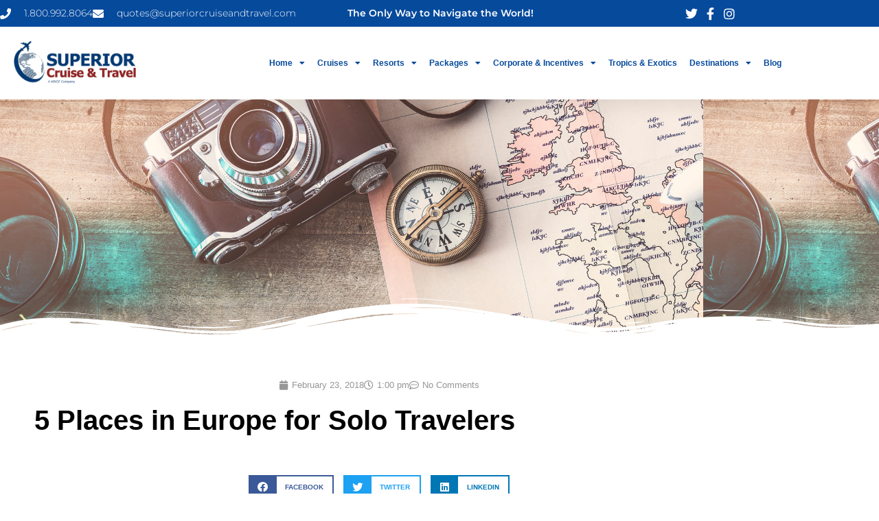

--- FILE ---
content_type: text/html; charset=UTF-8
request_url: https://superiorcruiseandtravel.com/5-places-europe-solo-travelers/
body_size: 29479
content:
<!DOCTYPE html>
<html dir="ltr" lang="en-US" prefix="og: https://ogp.me/ns#">
<head>
	<meta charset="UTF-8">
	<meta name="viewport" content="width=device-width, initial-scale=1.0, viewport-fit=cover" />			<title>
			5 Places in Europe for Solo Travelers | Superior Cruise &amp; Travel		</title>
		
		<!-- All in One SEO Pro 4.9.3 - aioseo.com -->
	<meta name="description" content="Solo traveling is such an empowering thing to do! The pluses are many- ranging from spending some time with oneself, to the avoidance of the mood variance with your travel companion. Just travel and forget about the world at once. That solitude shell is essential at times. But if the destinations and places you are" />
	<meta name="robots" content="max-image-preview:large" />
	<meta name="author" content="cybertech"/>
	<meta name="google-site-verification" content="lmTP-goblXVtu5Q8PHbD8e-SRVkJ4eMnxWuIlMkdrfM" />
	<link rel="canonical" href="https://superiorcruiseandtravel.com/5-places-europe-solo-travelers/" />
	<meta name="generator" content="All in One SEO Pro (AIOSEO) 4.9.3" />
		<meta property="og:locale" content="en_US" />
		<meta property="og:site_name" content="Superior Cruise &amp; Travel | All Inclusive Cruises | Luxury Vacation Packages" />
		<meta property="og:type" content="article" />
		<meta property="og:title" content="5 Places in Europe for Solo Travelers | Superior Cruise &amp; Travel" />
		<meta property="og:description" content="Solo traveling is such an empowering thing to do! The pluses are many- ranging from spending some time with oneself, to the avoidance of the mood variance with your travel companion. Just travel and forget about the world at once. That solitude shell is essential at times. But if the destinations and places you are" />
		<meta property="og:url" content="https://superiorcruiseandtravel.com/5-places-europe-solo-travelers/" />
		<meta property="og:image" content="https://superiorcruiseandtravel.com/wp-content/uploads/2021/08/Trans-Superior-Cruise-Travel-logo-horizontal-PNG.png" />
		<meta property="og:image:secure_url" content="https://superiorcruiseandtravel.com/wp-content/uploads/2021/08/Trans-Superior-Cruise-Travel-logo-horizontal-PNG.png" />
		<meta property="og:image:width" content="3900" />
		<meta property="og:image:height" content="1800" />
		<meta property="article:published_time" content="2018-02-23T18:00:25+00:00" />
		<meta property="article:modified_time" content="2021-10-04T20:02:46+00:00" />
		<meta name="twitter:card" content="summary_large_image" />
		<meta name="twitter:title" content="5 Places in Europe for Solo Travelers | Superior Cruise &amp; Travel" />
		<meta name="twitter:description" content="Solo traveling is such an empowering thing to do! The pluses are many- ranging from spending some time with oneself, to the avoidance of the mood variance with your travel companion. Just travel and forget about the world at once. That solitude shell is essential at times. But if the destinations and places you are" />
		<meta name="twitter:image" content="https://superiorcruiseandtravel.com/wp-content/uploads/2021/08/Trans-Superior-Cruise-Travel-logo-horizontal-PNG.png" />
		<script type="application/ld+json" class="aioseo-schema">
			{"@context":"https:\/\/schema.org","@graph":[{"@type":"BlogPosting","@id":"https:\/\/superiorcruiseandtravel.com\/5-places-europe-solo-travelers\/#blogposting","name":"5 Places in Europe for Solo Travelers | Superior Cruise & Travel","headline":"5 Places in Europe for Solo Travelers","author":{"@id":"https:\/\/superiorcruiseandtravel.com\/author\/cybertech\/#author"},"publisher":{"@id":"https:\/\/superiorcruiseandtravel.com\/#organization"},"image":{"@type":"ImageObject","url":"https:\/\/superiorcruiseandtravel.com\/wp-content\/uploads\/2018\/02\/Places-in-Europe-for-Solo-Travelers.png","width":1024,"height":682,"caption":"Places in Europe for Solo Travelers"},"datePublished":"2018-02-23T13:00:25-05:00","dateModified":"2021-10-04T16:02:46-04:00","inLanguage":"en-US","mainEntityOfPage":{"@id":"https:\/\/superiorcruiseandtravel.com\/5-places-europe-solo-travelers\/#webpage"},"isPartOf":{"@id":"https:\/\/superiorcruiseandtravel.com\/5-places-europe-solo-travelers\/#webpage"},"articleSection":"5 Star Travel Agency, Amazing Celebrations, Best Layaway Travel Sites, Best Travel Blog, Best Ways to Travel, Dallas Travel Agents, Expert Travel Agents, Holiday Travel Tips, Luxury Getaways, Superior Cruise &amp; Travel, superior travel, Top Travel Agencies, Travel Agency Boston, Travel Agency Dallas, Travel Agency Near Me, Travel Tips, 5 star travel agency, best layaway travel sites, best travel blog, best ways to travel, expert travel agents, luxury getaways, superior cruise &amp; travel, superior travel, top travel agencies, travel agencies in Dallas, travel agency boston, travel agency near me, travel blog"},{"@type":"BreadcrumbList","@id":"https:\/\/superiorcruiseandtravel.com\/5-places-europe-solo-travelers\/#breadcrumblist","itemListElement":[{"@type":"ListItem","@id":"https:\/\/superiorcruiseandtravel.com#listItem","position":1,"name":"Home","item":"https:\/\/superiorcruiseandtravel.com","nextItem":{"@type":"ListItem","@id":"https:\/\/superiorcruiseandtravel.com\/category\/best-travel-blog\/#listItem","name":"Best Travel Blog"}},{"@type":"ListItem","@id":"https:\/\/superiorcruiseandtravel.com\/category\/best-travel-blog\/#listItem","position":2,"name":"Best Travel Blog","item":"https:\/\/superiorcruiseandtravel.com\/category\/best-travel-blog\/","nextItem":{"@type":"ListItem","@id":"https:\/\/superiorcruiseandtravel.com\/5-places-europe-solo-travelers\/#listItem","name":"5 Places in Europe for Solo Travelers"},"previousItem":{"@type":"ListItem","@id":"https:\/\/superiorcruiseandtravel.com#listItem","name":"Home"}},{"@type":"ListItem","@id":"https:\/\/superiorcruiseandtravel.com\/5-places-europe-solo-travelers\/#listItem","position":3,"name":"5 Places in Europe for Solo Travelers","previousItem":{"@type":"ListItem","@id":"https:\/\/superiorcruiseandtravel.com\/category\/best-travel-blog\/#listItem","name":"Best Travel Blog"}}]},{"@type":"Organization","@id":"https:\/\/superiorcruiseandtravel.com\/#organization","name":"Superior Cruise & Travel","description":"All Inclusive Cruises | Luxury Vacation Packages","url":"https:\/\/superiorcruiseandtravel.com\/","telephone":"+18009928064","logo":{"@type":"ImageObject","url":"https:\/\/superiorcruiseandtravel.com\/wp-content\/uploads\/2021\/08\/Trans-Superior-Cruise-Travel-logo-horizontal-PNG.png","@id":"https:\/\/superiorcruiseandtravel.com\/5-places-europe-solo-travelers\/#organizationLogo","width":3900,"height":1800},"image":{"@id":"https:\/\/superiorcruiseandtravel.com\/5-places-europe-solo-travelers\/#organizationLogo"}},{"@type":"Person","@id":"https:\/\/superiorcruiseandtravel.com\/author\/cybertech\/#author","url":"https:\/\/superiorcruiseandtravel.com\/author\/cybertech\/","name":"cybertech","image":{"@type":"ImageObject","@id":"https:\/\/superiorcruiseandtravel.com\/5-places-europe-solo-travelers\/#authorImage","url":"https:\/\/secure.gravatar.com\/avatar\/5024199331478d3d9916a7f6837f093516b9e6f1dfcc426ef8e824e5d641d12b?s=96&d=mm&r=g","width":96,"height":96,"caption":"cybertech"}},{"@type":"WebPage","@id":"https:\/\/superiorcruiseandtravel.com\/5-places-europe-solo-travelers\/#webpage","url":"https:\/\/superiorcruiseandtravel.com\/5-places-europe-solo-travelers\/","name":"5 Places in Europe for Solo Travelers | Superior Cruise & Travel","description":"Solo traveling is such an empowering thing to do! The pluses are many- ranging from spending some time with oneself, to the avoidance of the mood variance with your travel companion. Just travel and forget about the world at once. That solitude shell is essential at times. But if the destinations and places you are","inLanguage":"en-US","isPartOf":{"@id":"https:\/\/superiorcruiseandtravel.com\/#website"},"breadcrumb":{"@id":"https:\/\/superiorcruiseandtravel.com\/5-places-europe-solo-travelers\/#breadcrumblist"},"author":{"@id":"https:\/\/superiorcruiseandtravel.com\/author\/cybertech\/#author"},"creator":{"@id":"https:\/\/superiorcruiseandtravel.com\/author\/cybertech\/#author"},"image":{"@type":"ImageObject","url":"https:\/\/superiorcruiseandtravel.com\/wp-content\/uploads\/2018\/02\/Places-in-Europe-for-Solo-Travelers.png","@id":"https:\/\/superiorcruiseandtravel.com\/5-places-europe-solo-travelers\/#mainImage","width":1024,"height":682,"caption":"Places in Europe for Solo Travelers"},"primaryImageOfPage":{"@id":"https:\/\/superiorcruiseandtravel.com\/5-places-europe-solo-travelers\/#mainImage"},"datePublished":"2018-02-23T13:00:25-05:00","dateModified":"2021-10-04T16:02:46-04:00"},{"@type":"WebSite","@id":"https:\/\/superiorcruiseandtravel.com\/#website","url":"https:\/\/superiorcruiseandtravel.com\/","name":"Superior Cruise & Travel","description":"All Inclusive Cruises | Luxury Vacation Packages","inLanguage":"en-US","publisher":{"@id":"https:\/\/superiorcruiseandtravel.com\/#organization"}}]}
		</script>
		<!-- All in One SEO Pro -->

<!-- Google tag (gtag.js) consent mode dataLayer added by Site Kit -->
<script type="text/javascript" id="google_gtagjs-js-consent-mode-data-layer">
/* <![CDATA[ */
window.dataLayer = window.dataLayer || [];function gtag(){dataLayer.push(arguments);}
gtag('consent', 'default', {"ad_personalization":"denied","ad_storage":"denied","ad_user_data":"denied","analytics_storage":"denied","functionality_storage":"denied","security_storage":"denied","personalization_storage":"denied","region":["AT","BE","BG","CH","CY","CZ","DE","DK","EE","ES","FI","FR","GB","GR","HR","HU","IE","IS","IT","LI","LT","LU","LV","MT","NL","NO","PL","PT","RO","SE","SI","SK"],"wait_for_update":500});
window._googlesitekitConsentCategoryMap = {"statistics":["analytics_storage"],"marketing":["ad_storage","ad_user_data","ad_personalization"],"functional":["functionality_storage","security_storage"],"preferences":["personalization_storage"]};
window._googlesitekitConsents = {"ad_personalization":"denied","ad_storage":"denied","ad_user_data":"denied","analytics_storage":"denied","functionality_storage":"denied","security_storage":"denied","personalization_storage":"denied","region":["AT","BE","BG","CH","CY","CZ","DE","DK","EE","ES","FI","FR","GB","GR","HR","HU","IE","IS","IT","LI","LT","LU","LV","MT","NL","NO","PL","PT","RO","SE","SI","SK"],"wait_for_update":500};
/* ]]> */
</script>
<!-- End Google tag (gtag.js) consent mode dataLayer added by Site Kit -->
<link rel='dns-prefetch' href='//maps.googleapis.com' />
<link rel='dns-prefetch' href='//www.googletagmanager.com' />
<link rel='dns-prefetch' href='//fonts.googleapis.com' />
<link rel="alternate" type="application/rss+xml" title="Superior Cruise &amp; Travel &raquo; Feed" href="https://superiorcruiseandtravel.com/feed/" />
<link rel="alternate" type="application/rss+xml" title="Superior Cruise &amp; Travel &raquo; Comments Feed" href="https://superiorcruiseandtravel.com/comments/feed/" />
<link rel="alternate" type="application/rss+xml" title="Superior Cruise &amp; Travel &raquo; 5 Places in Europe for Solo Travelers Comments Feed" href="https://superiorcruiseandtravel.com/5-places-europe-solo-travelers/feed/" />
<link rel="alternate" title="oEmbed (JSON)" type="application/json+oembed" href="https://superiorcruiseandtravel.com/wp-json/oembed/1.0/embed?url=https%3A%2F%2Fsuperiorcruiseandtravel.com%2F5-places-europe-solo-travelers%2F" />
<link rel="alternate" title="oEmbed (XML)" type="text/xml+oembed" href="https://superiorcruiseandtravel.com/wp-json/oembed/1.0/embed?url=https%3A%2F%2Fsuperiorcruiseandtravel.com%2F5-places-europe-solo-travelers%2F&#038;format=xml" />
<style id='wp-img-auto-sizes-contain-inline-css' type='text/css'>
img:is([sizes=auto i],[sizes^="auto," i]){contain-intrinsic-size:3000px 1500px}
/*# sourceURL=wp-img-auto-sizes-contain-inline-css */
</style>
<style id='wp-emoji-styles-inline-css' type='text/css'>

	img.wp-smiley, img.emoji {
		display: inline !important;
		border: none !important;
		box-shadow: none !important;
		height: 1em !important;
		width: 1em !important;
		margin: 0 0.07em !important;
		vertical-align: -0.1em !important;
		background: none !important;
		padding: 0 !important;
	}
/*# sourceURL=wp-emoji-styles-inline-css */
</style>
<link rel='stylesheet' id='wp-block-library-css' href='https://superiorcruiseandtravel.com/wp-includes/css/dist/block-library/style.min.css?ver=46e2acab7c659fff33fd9e42b89f1850' type='text/css' media='all' />
<style id='classic-theme-styles-inline-css' type='text/css'>
/*! This file is auto-generated */
.wp-block-button__link{color:#fff;background-color:#32373c;border-radius:9999px;box-shadow:none;text-decoration:none;padding:calc(.667em + 2px) calc(1.333em + 2px);font-size:1.125em}.wp-block-file__button{background:#32373c;color:#fff;text-decoration:none}
/*# sourceURL=/wp-includes/css/classic-themes.min.css */
</style>
<link rel='stylesheet' id='aioseo/css/src/vue/standalone/blocks/table-of-contents/global.scss-css' href='https://superiorcruiseandtravel.com/wp-content/plugins/all-in-one-seo-pack-pro/dist/Pro/assets/css/table-of-contents/global.e90f6d47.css?ver=4.9.3' type='text/css' media='all' />
<link rel='stylesheet' id='aioseo/css/src/vue/standalone/blocks/pro/recipe/global.scss-css' href='https://superiorcruiseandtravel.com/wp-content/plugins/all-in-one-seo-pack-pro/dist/Pro/assets/css/recipe/global.67a3275f.css?ver=4.9.3' type='text/css' media='all' />
<link rel='stylesheet' id='aioseo/css/src/vue/standalone/blocks/pro/product/global.scss-css' href='https://superiorcruiseandtravel.com/wp-content/plugins/all-in-one-seo-pack-pro/dist/Pro/assets/css/product/global.61066cfb.css?ver=4.9.3' type='text/css' media='all' />
<link rel='stylesheet' id='aioseo-local-business/css/src/assets/scss/business-info.scss-css' href='https://superiorcruiseandtravel.com/wp-content/plugins/aioseo-local-business/dist/css/business-info.DlwHGRMe.css?ver=1.3.12' type='text/css' media='all' />
<link rel='stylesheet' id='aioseo-local-business/css/src/assets/scss/opening-hours.scss-css' href='https://superiorcruiseandtravel.com/wp-content/plugins/aioseo-local-business/dist/css/opening-hours.Bg1Edlf_.css?ver=1.3.12' type='text/css' media='all' />
<style id='filebird-block-filebird-gallery-style-inline-css' type='text/css'>
ul.filebird-block-filebird-gallery{margin:auto!important;padding:0!important;width:100%}ul.filebird-block-filebird-gallery.layout-grid{display:grid;grid-gap:20px;align-items:stretch;grid-template-columns:repeat(var(--columns),1fr);justify-items:stretch}ul.filebird-block-filebird-gallery.layout-grid li img{border:1px solid #ccc;box-shadow:2px 2px 6px 0 rgba(0,0,0,.3);height:100%;max-width:100%;-o-object-fit:cover;object-fit:cover;width:100%}ul.filebird-block-filebird-gallery.layout-masonry{-moz-column-count:var(--columns);-moz-column-gap:var(--space);column-gap:var(--space);-moz-column-width:var(--min-width);columns:var(--min-width) var(--columns);display:block;overflow:auto}ul.filebird-block-filebird-gallery.layout-masonry li{margin-bottom:var(--space)}ul.filebird-block-filebird-gallery li{list-style:none}ul.filebird-block-filebird-gallery li figure{height:100%;margin:0;padding:0;position:relative;width:100%}ul.filebird-block-filebird-gallery li figure figcaption{background:linear-gradient(0deg,rgba(0,0,0,.7),rgba(0,0,0,.3) 70%,transparent);bottom:0;box-sizing:border-box;color:#fff;font-size:.8em;margin:0;max-height:100%;overflow:auto;padding:3em .77em .7em;position:absolute;text-align:center;width:100%;z-index:2}ul.filebird-block-filebird-gallery li figure figcaption a{color:inherit}

/*# sourceURL=https://superiorcruiseandtravel.com/wp-content/plugins/filebird/blocks/filebird-gallery/build/style-index.css */
</style>
<style id='global-styles-inline-css' type='text/css'>
:root{--wp--preset--aspect-ratio--square: 1;--wp--preset--aspect-ratio--4-3: 4/3;--wp--preset--aspect-ratio--3-4: 3/4;--wp--preset--aspect-ratio--3-2: 3/2;--wp--preset--aspect-ratio--2-3: 2/3;--wp--preset--aspect-ratio--16-9: 16/9;--wp--preset--aspect-ratio--9-16: 9/16;--wp--preset--color--black: #000000;--wp--preset--color--cyan-bluish-gray: #abb8c3;--wp--preset--color--white: #ffffff;--wp--preset--color--pale-pink: #f78da7;--wp--preset--color--vivid-red: #cf2e2e;--wp--preset--color--luminous-vivid-orange: #ff6900;--wp--preset--color--luminous-vivid-amber: #fcb900;--wp--preset--color--light-green-cyan: #7bdcb5;--wp--preset--color--vivid-green-cyan: #00d084;--wp--preset--color--pale-cyan-blue: #8ed1fc;--wp--preset--color--vivid-cyan-blue: #0693e3;--wp--preset--color--vivid-purple: #9b51e0;--wp--preset--gradient--vivid-cyan-blue-to-vivid-purple: linear-gradient(135deg,rgb(6,147,227) 0%,rgb(155,81,224) 100%);--wp--preset--gradient--light-green-cyan-to-vivid-green-cyan: linear-gradient(135deg,rgb(122,220,180) 0%,rgb(0,208,130) 100%);--wp--preset--gradient--luminous-vivid-amber-to-luminous-vivid-orange: linear-gradient(135deg,rgb(252,185,0) 0%,rgb(255,105,0) 100%);--wp--preset--gradient--luminous-vivid-orange-to-vivid-red: linear-gradient(135deg,rgb(255,105,0) 0%,rgb(207,46,46) 100%);--wp--preset--gradient--very-light-gray-to-cyan-bluish-gray: linear-gradient(135deg,rgb(238,238,238) 0%,rgb(169,184,195) 100%);--wp--preset--gradient--cool-to-warm-spectrum: linear-gradient(135deg,rgb(74,234,220) 0%,rgb(151,120,209) 20%,rgb(207,42,186) 40%,rgb(238,44,130) 60%,rgb(251,105,98) 80%,rgb(254,248,76) 100%);--wp--preset--gradient--blush-light-purple: linear-gradient(135deg,rgb(255,206,236) 0%,rgb(152,150,240) 100%);--wp--preset--gradient--blush-bordeaux: linear-gradient(135deg,rgb(254,205,165) 0%,rgb(254,45,45) 50%,rgb(107,0,62) 100%);--wp--preset--gradient--luminous-dusk: linear-gradient(135deg,rgb(255,203,112) 0%,rgb(199,81,192) 50%,rgb(65,88,208) 100%);--wp--preset--gradient--pale-ocean: linear-gradient(135deg,rgb(255,245,203) 0%,rgb(182,227,212) 50%,rgb(51,167,181) 100%);--wp--preset--gradient--electric-grass: linear-gradient(135deg,rgb(202,248,128) 0%,rgb(113,206,126) 100%);--wp--preset--gradient--midnight: linear-gradient(135deg,rgb(2,3,129) 0%,rgb(40,116,252) 100%);--wp--preset--font-size--small: 13px;--wp--preset--font-size--medium: 20px;--wp--preset--font-size--large: 36px;--wp--preset--font-size--x-large: 42px;--wp--preset--spacing--20: 0.44rem;--wp--preset--spacing--30: 0.67rem;--wp--preset--spacing--40: 1rem;--wp--preset--spacing--50: 1.5rem;--wp--preset--spacing--60: 2.25rem;--wp--preset--spacing--70: 3.38rem;--wp--preset--spacing--80: 5.06rem;--wp--preset--shadow--natural: 6px 6px 9px rgba(0, 0, 0, 0.2);--wp--preset--shadow--deep: 12px 12px 50px rgba(0, 0, 0, 0.4);--wp--preset--shadow--sharp: 6px 6px 0px rgba(0, 0, 0, 0.2);--wp--preset--shadow--outlined: 6px 6px 0px -3px rgb(255, 255, 255), 6px 6px rgb(0, 0, 0);--wp--preset--shadow--crisp: 6px 6px 0px rgb(0, 0, 0);}:where(.is-layout-flex){gap: 0.5em;}:where(.is-layout-grid){gap: 0.5em;}body .is-layout-flex{display: flex;}.is-layout-flex{flex-wrap: wrap;align-items: center;}.is-layout-flex > :is(*, div){margin: 0;}body .is-layout-grid{display: grid;}.is-layout-grid > :is(*, div){margin: 0;}:where(.wp-block-columns.is-layout-flex){gap: 2em;}:where(.wp-block-columns.is-layout-grid){gap: 2em;}:where(.wp-block-post-template.is-layout-flex){gap: 1.25em;}:where(.wp-block-post-template.is-layout-grid){gap: 1.25em;}.has-black-color{color: var(--wp--preset--color--black) !important;}.has-cyan-bluish-gray-color{color: var(--wp--preset--color--cyan-bluish-gray) !important;}.has-white-color{color: var(--wp--preset--color--white) !important;}.has-pale-pink-color{color: var(--wp--preset--color--pale-pink) !important;}.has-vivid-red-color{color: var(--wp--preset--color--vivid-red) !important;}.has-luminous-vivid-orange-color{color: var(--wp--preset--color--luminous-vivid-orange) !important;}.has-luminous-vivid-amber-color{color: var(--wp--preset--color--luminous-vivid-amber) !important;}.has-light-green-cyan-color{color: var(--wp--preset--color--light-green-cyan) !important;}.has-vivid-green-cyan-color{color: var(--wp--preset--color--vivid-green-cyan) !important;}.has-pale-cyan-blue-color{color: var(--wp--preset--color--pale-cyan-blue) !important;}.has-vivid-cyan-blue-color{color: var(--wp--preset--color--vivid-cyan-blue) !important;}.has-vivid-purple-color{color: var(--wp--preset--color--vivid-purple) !important;}.has-black-background-color{background-color: var(--wp--preset--color--black) !important;}.has-cyan-bluish-gray-background-color{background-color: var(--wp--preset--color--cyan-bluish-gray) !important;}.has-white-background-color{background-color: var(--wp--preset--color--white) !important;}.has-pale-pink-background-color{background-color: var(--wp--preset--color--pale-pink) !important;}.has-vivid-red-background-color{background-color: var(--wp--preset--color--vivid-red) !important;}.has-luminous-vivid-orange-background-color{background-color: var(--wp--preset--color--luminous-vivid-orange) !important;}.has-luminous-vivid-amber-background-color{background-color: var(--wp--preset--color--luminous-vivid-amber) !important;}.has-light-green-cyan-background-color{background-color: var(--wp--preset--color--light-green-cyan) !important;}.has-vivid-green-cyan-background-color{background-color: var(--wp--preset--color--vivid-green-cyan) !important;}.has-pale-cyan-blue-background-color{background-color: var(--wp--preset--color--pale-cyan-blue) !important;}.has-vivid-cyan-blue-background-color{background-color: var(--wp--preset--color--vivid-cyan-blue) !important;}.has-vivid-purple-background-color{background-color: var(--wp--preset--color--vivid-purple) !important;}.has-black-border-color{border-color: var(--wp--preset--color--black) !important;}.has-cyan-bluish-gray-border-color{border-color: var(--wp--preset--color--cyan-bluish-gray) !important;}.has-white-border-color{border-color: var(--wp--preset--color--white) !important;}.has-pale-pink-border-color{border-color: var(--wp--preset--color--pale-pink) !important;}.has-vivid-red-border-color{border-color: var(--wp--preset--color--vivid-red) !important;}.has-luminous-vivid-orange-border-color{border-color: var(--wp--preset--color--luminous-vivid-orange) !important;}.has-luminous-vivid-amber-border-color{border-color: var(--wp--preset--color--luminous-vivid-amber) !important;}.has-light-green-cyan-border-color{border-color: var(--wp--preset--color--light-green-cyan) !important;}.has-vivid-green-cyan-border-color{border-color: var(--wp--preset--color--vivid-green-cyan) !important;}.has-pale-cyan-blue-border-color{border-color: var(--wp--preset--color--pale-cyan-blue) !important;}.has-vivid-cyan-blue-border-color{border-color: var(--wp--preset--color--vivid-cyan-blue) !important;}.has-vivid-purple-border-color{border-color: var(--wp--preset--color--vivid-purple) !important;}.has-vivid-cyan-blue-to-vivid-purple-gradient-background{background: var(--wp--preset--gradient--vivid-cyan-blue-to-vivid-purple) !important;}.has-light-green-cyan-to-vivid-green-cyan-gradient-background{background: var(--wp--preset--gradient--light-green-cyan-to-vivid-green-cyan) !important;}.has-luminous-vivid-amber-to-luminous-vivid-orange-gradient-background{background: var(--wp--preset--gradient--luminous-vivid-amber-to-luminous-vivid-orange) !important;}.has-luminous-vivid-orange-to-vivid-red-gradient-background{background: var(--wp--preset--gradient--luminous-vivid-orange-to-vivid-red) !important;}.has-very-light-gray-to-cyan-bluish-gray-gradient-background{background: var(--wp--preset--gradient--very-light-gray-to-cyan-bluish-gray) !important;}.has-cool-to-warm-spectrum-gradient-background{background: var(--wp--preset--gradient--cool-to-warm-spectrum) !important;}.has-blush-light-purple-gradient-background{background: var(--wp--preset--gradient--blush-light-purple) !important;}.has-blush-bordeaux-gradient-background{background: var(--wp--preset--gradient--blush-bordeaux) !important;}.has-luminous-dusk-gradient-background{background: var(--wp--preset--gradient--luminous-dusk) !important;}.has-pale-ocean-gradient-background{background: var(--wp--preset--gradient--pale-ocean) !important;}.has-electric-grass-gradient-background{background: var(--wp--preset--gradient--electric-grass) !important;}.has-midnight-gradient-background{background: var(--wp--preset--gradient--midnight) !important;}.has-small-font-size{font-size: var(--wp--preset--font-size--small) !important;}.has-medium-font-size{font-size: var(--wp--preset--font-size--medium) !important;}.has-large-font-size{font-size: var(--wp--preset--font-size--large) !important;}.has-x-large-font-size{font-size: var(--wp--preset--font-size--x-large) !important;}
:where(.wp-block-post-template.is-layout-flex){gap: 1.25em;}:where(.wp-block-post-template.is-layout-grid){gap: 1.25em;}
:where(.wp-block-term-template.is-layout-flex){gap: 1.25em;}:where(.wp-block-term-template.is-layout-grid){gap: 1.25em;}
:where(.wp-block-columns.is-layout-flex){gap: 2em;}:where(.wp-block-columns.is-layout-grid){gap: 2em;}
:root :where(.wp-block-pullquote){font-size: 1.5em;line-height: 1.6;}
/*# sourceURL=global-styles-inline-css */
</style>
<link rel='stylesheet' id='animation.css-css' href='https://superiorcruiseandtravel.com/wp-content/themes/altair/css/animation.css?ver=5.2.8' type='text/css' media='all' />
<link rel='stylesheet' id='jquery-ui-css' href='https://superiorcruiseandtravel.com/wp-content/themes/altair/functions/jquery-ui/css/custom-theme/jquery-ui-1.8.24.custom.css?ver=5.2.8' type='text/css' media='all' />
<link rel='stylesheet' id='magnific-popup-css' href='https://superiorcruiseandtravel.com/wp-content/themes/altair/css/magnific-popup.css?ver=5.2.8' type='text/css' media='all' />
<link rel='stylesheet' id='flexslider-css' href='https://superiorcruiseandtravel.com/wp-content/themes/altair/js/flexslider/flexslider.css?ver=5.2.8' type='text/css' media='all' />
<link rel='stylesheet' id='mediaelement-css' href='https://superiorcruiseandtravel.com/wp-includes/js/mediaelement/mediaelementplayer-legacy.min.css?ver=4.2.17' type='text/css' media='all' />
<link rel='stylesheet' id='tooltipster-css' href='https://superiorcruiseandtravel.com/wp-content/themes/altair/css/tooltipster.css?ver=5.2.8' type='text/css' media='all' />
<link rel='stylesheet' id='parallax-css' href='https://superiorcruiseandtravel.com/wp-content/themes/altair/css/parallax.min.css?ver=5.2.8' type='text/css' media='all' />
<link rel='stylesheet' id='flexslider-css-css' href='https://superiorcruiseandtravel.com/wp-content/themes/altair/js/flexslider/flexslider.css?ver=5.2.8' type='text/css' media='all' />
<link rel='stylesheet' id='supersized-css' href='https://superiorcruiseandtravel.com/wp-content/themes/altair/css/supersized.css?ver=5.2.8' type='text/css' media='all' />
<link rel='stylesheet' id='odometer-theme-css' href='https://superiorcruiseandtravel.com/wp-content/themes/altair/css/odometer-theme-minimal.css?ver=5.2.8' type='text/css' media='all' />
<link rel='stylesheet' id='screen-css-css' href='https://superiorcruiseandtravel.com/wp-content/themes/altair/css/screen.css?ver=5.2.8' type='text/css' media='all' />
<link rel='stylesheet' id='child-css-css' href='https://superiorcruiseandtravel.com/wp-content/themes/altair/style.css?ver=5.2.8' type='text/css' media='all' />
<link rel='stylesheet' id='fontawesome-css' href='https://superiorcruiseandtravel.com/wp-content/themes/altair/css/font-awesome.min.css?ver=5.2.8' type='text/css' media='all' />
<link rel='stylesheet' id='custom_css-css' href='https://superiorcruiseandtravel.com/wp-content/themes/altair/templates/custom-css.php?ver=5.2.8' type='text/css' media='all' />
<style id="google_font3-css" media="all">/* cyrillic-ext */
@font-face {
  font-family: 'Raleway';
  font-style: italic;
  font-weight: 400;
  font-display: swap;
  src: url(/fonts.gstatic.com/s/raleway/v37/1Pt_g8zYS_SKggPNyCgSQamb1W0lwk4S4WjMDr4fIB1Zyc61YBlG.woff2) format('woff2');
  unicode-range: U+0460-052F, U+1C80-1C8A, U+20B4, U+2DE0-2DFF, U+A640-A69F, U+FE2E-FE2F;
}
/* cyrillic */
@font-face {
  font-family: 'Raleway';
  font-style: italic;
  font-weight: 400;
  font-display: swap;
  src: url(/fonts.gstatic.com/s/raleway/v37/1Pt_g8zYS_SKggPNyCgSQamb1W0lwk4S4WjMDrcfIB1Zyc61YBlG.woff2) format('woff2');
  unicode-range: U+0301, U+0400-045F, U+0490-0491, U+04B0-04B1, U+2116;
}
/* vietnamese */
@font-face {
  font-family: 'Raleway';
  font-style: italic;
  font-weight: 400;
  font-display: swap;
  src: url(/fonts.gstatic.com/s/raleway/v37/1Pt_g8zYS_SKggPNyCgSQamb1W0lwk4S4WjMDrwfIB1Zyc61YBlG.woff2) format('woff2');
  unicode-range: U+0102-0103, U+0110-0111, U+0128-0129, U+0168-0169, U+01A0-01A1, U+01AF-01B0, U+0300-0301, U+0303-0304, U+0308-0309, U+0323, U+0329, U+1EA0-1EF9, U+20AB;
}
/* latin-ext */
@font-face {
  font-family: 'Raleway';
  font-style: italic;
  font-weight: 400;
  font-display: swap;
  src: url(/fonts.gstatic.com/s/raleway/v37/1Pt_g8zYS_SKggPNyCgSQamb1W0lwk4S4WjMDr0fIB1Zyc61YBlG.woff2) format('woff2');
  unicode-range: U+0100-02BA, U+02BD-02C5, U+02C7-02CC, U+02CE-02D7, U+02DD-02FF, U+0304, U+0308, U+0329, U+1D00-1DBF, U+1E00-1E9F, U+1EF2-1EFF, U+2020, U+20A0-20AB, U+20AD-20C0, U+2113, U+2C60-2C7F, U+A720-A7FF;
}
/* latin */
@font-face {
  font-family: 'Raleway';
  font-style: italic;
  font-weight: 400;
  font-display: swap;
  src: url(/fonts.gstatic.com/s/raleway/v37/1Pt_g8zYS_SKggPNyCgSQamb1W0lwk4S4WjMDrMfIB1Zyc61YA.woff2) format('woff2');
  unicode-range: U+0000-00FF, U+0131, U+0152-0153, U+02BB-02BC, U+02C6, U+02DA, U+02DC, U+0304, U+0308, U+0329, U+2000-206F, U+20AC, U+2122, U+2191, U+2193, U+2212, U+2215, U+FEFF, U+FFFD;
}
/* cyrillic-ext */
@font-face {
  font-family: 'Raleway';
  font-style: normal;
  font-weight: 200;
  font-display: swap;
  src: url(/fonts.gstatic.com/s/raleway/v37/1Ptug8zYS_SKggPNyCAIT4ttDfCmxA.woff2) format('woff2');
  unicode-range: U+0460-052F, U+1C80-1C8A, U+20B4, U+2DE0-2DFF, U+A640-A69F, U+FE2E-FE2F;
}
/* cyrillic */
@font-face {
  font-family: 'Raleway';
  font-style: normal;
  font-weight: 200;
  font-display: swap;
  src: url(/fonts.gstatic.com/s/raleway/v37/1Ptug8zYS_SKggPNyCkIT4ttDfCmxA.woff2) format('woff2');
  unicode-range: U+0301, U+0400-045F, U+0490-0491, U+04B0-04B1, U+2116;
}
/* vietnamese */
@font-face {
  font-family: 'Raleway';
  font-style: normal;
  font-weight: 200;
  font-display: swap;
  src: url(/fonts.gstatic.com/s/raleway/v37/1Ptug8zYS_SKggPNyCIIT4ttDfCmxA.woff2) format('woff2');
  unicode-range: U+0102-0103, U+0110-0111, U+0128-0129, U+0168-0169, U+01A0-01A1, U+01AF-01B0, U+0300-0301, U+0303-0304, U+0308-0309, U+0323, U+0329, U+1EA0-1EF9, U+20AB;
}
/* latin-ext */
@font-face {
  font-family: 'Raleway';
  font-style: normal;
  font-weight: 200;
  font-display: swap;
  src: url(/fonts.gstatic.com/s/raleway/v37/1Ptug8zYS_SKggPNyCMIT4ttDfCmxA.woff2) format('woff2');
  unicode-range: U+0100-02BA, U+02BD-02C5, U+02C7-02CC, U+02CE-02D7, U+02DD-02FF, U+0304, U+0308, U+0329, U+1D00-1DBF, U+1E00-1E9F, U+1EF2-1EFF, U+2020, U+20A0-20AB, U+20AD-20C0, U+2113, U+2C60-2C7F, U+A720-A7FF;
}
/* latin */
@font-face {
  font-family: 'Raleway';
  font-style: normal;
  font-weight: 200;
  font-display: swap;
  src: url(/fonts.gstatic.com/s/raleway/v37/1Ptug8zYS_SKggPNyC0IT4ttDfA.woff2) format('woff2');
  unicode-range: U+0000-00FF, U+0131, U+0152-0153, U+02BB-02BC, U+02C6, U+02DA, U+02DC, U+0304, U+0308, U+0329, U+2000-206F, U+20AC, U+2122, U+2191, U+2193, U+2212, U+2215, U+FEFF, U+FFFD;
}
/* cyrillic-ext */
@font-face {
  font-family: 'Raleway';
  font-style: normal;
  font-weight: 300;
  font-display: swap;
  src: url(/fonts.gstatic.com/s/raleway/v37/1Ptug8zYS_SKggPNyCAIT4ttDfCmxA.woff2) format('woff2');
  unicode-range: U+0460-052F, U+1C80-1C8A, U+20B4, U+2DE0-2DFF, U+A640-A69F, U+FE2E-FE2F;
}
/* cyrillic */
@font-face {
  font-family: 'Raleway';
  font-style: normal;
  font-weight: 300;
  font-display: swap;
  src: url(/fonts.gstatic.com/s/raleway/v37/1Ptug8zYS_SKggPNyCkIT4ttDfCmxA.woff2) format('woff2');
  unicode-range: U+0301, U+0400-045F, U+0490-0491, U+04B0-04B1, U+2116;
}
/* vietnamese */
@font-face {
  font-family: 'Raleway';
  font-style: normal;
  font-weight: 300;
  font-display: swap;
  src: url(/fonts.gstatic.com/s/raleway/v37/1Ptug8zYS_SKggPNyCIIT4ttDfCmxA.woff2) format('woff2');
  unicode-range: U+0102-0103, U+0110-0111, U+0128-0129, U+0168-0169, U+01A0-01A1, U+01AF-01B0, U+0300-0301, U+0303-0304, U+0308-0309, U+0323, U+0329, U+1EA0-1EF9, U+20AB;
}
/* latin-ext */
@font-face {
  font-family: 'Raleway';
  font-style: normal;
  font-weight: 300;
  font-display: swap;
  src: url(/fonts.gstatic.com/s/raleway/v37/1Ptug8zYS_SKggPNyCMIT4ttDfCmxA.woff2) format('woff2');
  unicode-range: U+0100-02BA, U+02BD-02C5, U+02C7-02CC, U+02CE-02D7, U+02DD-02FF, U+0304, U+0308, U+0329, U+1D00-1DBF, U+1E00-1E9F, U+1EF2-1EFF, U+2020, U+20A0-20AB, U+20AD-20C0, U+2113, U+2C60-2C7F, U+A720-A7FF;
}
/* latin */
@font-face {
  font-family: 'Raleway';
  font-style: normal;
  font-weight: 300;
  font-display: swap;
  src: url(/fonts.gstatic.com/s/raleway/v37/1Ptug8zYS_SKggPNyC0IT4ttDfA.woff2) format('woff2');
  unicode-range: U+0000-00FF, U+0131, U+0152-0153, U+02BB-02BC, U+02C6, U+02DA, U+02DC, U+0304, U+0308, U+0329, U+2000-206F, U+20AC, U+2122, U+2191, U+2193, U+2212, U+2215, U+FEFF, U+FFFD;
}
/* cyrillic-ext */
@font-face {
  font-family: 'Raleway';
  font-style: normal;
  font-weight: 400;
  font-display: swap;
  src: url(/fonts.gstatic.com/s/raleway/v37/1Ptug8zYS_SKggPNyCAIT4ttDfCmxA.woff2) format('woff2');
  unicode-range: U+0460-052F, U+1C80-1C8A, U+20B4, U+2DE0-2DFF, U+A640-A69F, U+FE2E-FE2F;
}
/* cyrillic */
@font-face {
  font-family: 'Raleway';
  font-style: normal;
  font-weight: 400;
  font-display: swap;
  src: url(/fonts.gstatic.com/s/raleway/v37/1Ptug8zYS_SKggPNyCkIT4ttDfCmxA.woff2) format('woff2');
  unicode-range: U+0301, U+0400-045F, U+0490-0491, U+04B0-04B1, U+2116;
}
/* vietnamese */
@font-face {
  font-family: 'Raleway';
  font-style: normal;
  font-weight: 400;
  font-display: swap;
  src: url(/fonts.gstatic.com/s/raleway/v37/1Ptug8zYS_SKggPNyCIIT4ttDfCmxA.woff2) format('woff2');
  unicode-range: U+0102-0103, U+0110-0111, U+0128-0129, U+0168-0169, U+01A0-01A1, U+01AF-01B0, U+0300-0301, U+0303-0304, U+0308-0309, U+0323, U+0329, U+1EA0-1EF9, U+20AB;
}
/* latin-ext */
@font-face {
  font-family: 'Raleway';
  font-style: normal;
  font-weight: 400;
  font-display: swap;
  src: url(/fonts.gstatic.com/s/raleway/v37/1Ptug8zYS_SKggPNyCMIT4ttDfCmxA.woff2) format('woff2');
  unicode-range: U+0100-02BA, U+02BD-02C5, U+02C7-02CC, U+02CE-02D7, U+02DD-02FF, U+0304, U+0308, U+0329, U+1D00-1DBF, U+1E00-1E9F, U+1EF2-1EFF, U+2020, U+20A0-20AB, U+20AD-20C0, U+2113, U+2C60-2C7F, U+A720-A7FF;
}
/* latin */
@font-face {
  font-family: 'Raleway';
  font-style: normal;
  font-weight: 400;
  font-display: swap;
  src: url(/fonts.gstatic.com/s/raleway/v37/1Ptug8zYS_SKggPNyC0IT4ttDfA.woff2) format('woff2');
  unicode-range: U+0000-00FF, U+0131, U+0152-0153, U+02BB-02BC, U+02C6, U+02DA, U+02DC, U+0304, U+0308, U+0329, U+2000-206F, U+20AC, U+2122, U+2191, U+2193, U+2212, U+2215, U+FEFF, U+FFFD;
}
/* cyrillic-ext */
@font-face {
  font-family: 'Raleway';
  font-style: normal;
  font-weight: 500;
  font-display: swap;
  src: url(/fonts.gstatic.com/s/raleway/v37/1Ptug8zYS_SKggPNyCAIT4ttDfCmxA.woff2) format('woff2');
  unicode-range: U+0460-052F, U+1C80-1C8A, U+20B4, U+2DE0-2DFF, U+A640-A69F, U+FE2E-FE2F;
}
/* cyrillic */
@font-face {
  font-family: 'Raleway';
  font-style: normal;
  font-weight: 500;
  font-display: swap;
  src: url(/fonts.gstatic.com/s/raleway/v37/1Ptug8zYS_SKggPNyCkIT4ttDfCmxA.woff2) format('woff2');
  unicode-range: U+0301, U+0400-045F, U+0490-0491, U+04B0-04B1, U+2116;
}
/* vietnamese */
@font-face {
  font-family: 'Raleway';
  font-style: normal;
  font-weight: 500;
  font-display: swap;
  src: url(/fonts.gstatic.com/s/raleway/v37/1Ptug8zYS_SKggPNyCIIT4ttDfCmxA.woff2) format('woff2');
  unicode-range: U+0102-0103, U+0110-0111, U+0128-0129, U+0168-0169, U+01A0-01A1, U+01AF-01B0, U+0300-0301, U+0303-0304, U+0308-0309, U+0323, U+0329, U+1EA0-1EF9, U+20AB;
}
/* latin-ext */
@font-face {
  font-family: 'Raleway';
  font-style: normal;
  font-weight: 500;
  font-display: swap;
  src: url(/fonts.gstatic.com/s/raleway/v37/1Ptug8zYS_SKggPNyCMIT4ttDfCmxA.woff2) format('woff2');
  unicode-range: U+0100-02BA, U+02BD-02C5, U+02C7-02CC, U+02CE-02D7, U+02DD-02FF, U+0304, U+0308, U+0329, U+1D00-1DBF, U+1E00-1E9F, U+1EF2-1EFF, U+2020, U+20A0-20AB, U+20AD-20C0, U+2113, U+2C60-2C7F, U+A720-A7FF;
}
/* latin */
@font-face {
  font-family: 'Raleway';
  font-style: normal;
  font-weight: 500;
  font-display: swap;
  src: url(/fonts.gstatic.com/s/raleway/v37/1Ptug8zYS_SKggPNyC0IT4ttDfA.woff2) format('woff2');
  unicode-range: U+0000-00FF, U+0131, U+0152-0153, U+02BB-02BC, U+02C6, U+02DA, U+02DC, U+0304, U+0308, U+0329, U+2000-206F, U+20AC, U+2122, U+2191, U+2193, U+2212, U+2215, U+FEFF, U+FFFD;
}
/* cyrillic-ext */
@font-face {
  font-family: 'Raleway';
  font-style: normal;
  font-weight: 600;
  font-display: swap;
  src: url(/fonts.gstatic.com/s/raleway/v37/1Ptug8zYS_SKggPNyCAIT4ttDfCmxA.woff2) format('woff2');
  unicode-range: U+0460-052F, U+1C80-1C8A, U+20B4, U+2DE0-2DFF, U+A640-A69F, U+FE2E-FE2F;
}
/* cyrillic */
@font-face {
  font-family: 'Raleway';
  font-style: normal;
  font-weight: 600;
  font-display: swap;
  src: url(/fonts.gstatic.com/s/raleway/v37/1Ptug8zYS_SKggPNyCkIT4ttDfCmxA.woff2) format('woff2');
  unicode-range: U+0301, U+0400-045F, U+0490-0491, U+04B0-04B1, U+2116;
}
/* vietnamese */
@font-face {
  font-family: 'Raleway';
  font-style: normal;
  font-weight: 600;
  font-display: swap;
  src: url(/fonts.gstatic.com/s/raleway/v37/1Ptug8zYS_SKggPNyCIIT4ttDfCmxA.woff2) format('woff2');
  unicode-range: U+0102-0103, U+0110-0111, U+0128-0129, U+0168-0169, U+01A0-01A1, U+01AF-01B0, U+0300-0301, U+0303-0304, U+0308-0309, U+0323, U+0329, U+1EA0-1EF9, U+20AB;
}
/* latin-ext */
@font-face {
  font-family: 'Raleway';
  font-style: normal;
  font-weight: 600;
  font-display: swap;
  src: url(/fonts.gstatic.com/s/raleway/v37/1Ptug8zYS_SKggPNyCMIT4ttDfCmxA.woff2) format('woff2');
  unicode-range: U+0100-02BA, U+02BD-02C5, U+02C7-02CC, U+02CE-02D7, U+02DD-02FF, U+0304, U+0308, U+0329, U+1D00-1DBF, U+1E00-1E9F, U+1EF2-1EFF, U+2020, U+20A0-20AB, U+20AD-20C0, U+2113, U+2C60-2C7F, U+A720-A7FF;
}
/* latin */
@font-face {
  font-family: 'Raleway';
  font-style: normal;
  font-weight: 600;
  font-display: swap;
  src: url(/fonts.gstatic.com/s/raleway/v37/1Ptug8zYS_SKggPNyC0IT4ttDfA.woff2) format('woff2');
  unicode-range: U+0000-00FF, U+0131, U+0152-0153, U+02BB-02BC, U+02C6, U+02DA, U+02DC, U+0304, U+0308, U+0329, U+2000-206F, U+20AC, U+2122, U+2191, U+2193, U+2212, U+2215, U+FEFF, U+FFFD;
}
/* cyrillic-ext */
@font-face {
  font-family: 'Raleway';
  font-style: normal;
  font-weight: 700;
  font-display: swap;
  src: url(/fonts.gstatic.com/s/raleway/v37/1Ptug8zYS_SKggPNyCAIT4ttDfCmxA.woff2) format('woff2');
  unicode-range: U+0460-052F, U+1C80-1C8A, U+20B4, U+2DE0-2DFF, U+A640-A69F, U+FE2E-FE2F;
}
/* cyrillic */
@font-face {
  font-family: 'Raleway';
  font-style: normal;
  font-weight: 700;
  font-display: swap;
  src: url(/fonts.gstatic.com/s/raleway/v37/1Ptug8zYS_SKggPNyCkIT4ttDfCmxA.woff2) format('woff2');
  unicode-range: U+0301, U+0400-045F, U+0490-0491, U+04B0-04B1, U+2116;
}
/* vietnamese */
@font-face {
  font-family: 'Raleway';
  font-style: normal;
  font-weight: 700;
  font-display: swap;
  src: url(/fonts.gstatic.com/s/raleway/v37/1Ptug8zYS_SKggPNyCIIT4ttDfCmxA.woff2) format('woff2');
  unicode-range: U+0102-0103, U+0110-0111, U+0128-0129, U+0168-0169, U+01A0-01A1, U+01AF-01B0, U+0300-0301, U+0303-0304, U+0308-0309, U+0323, U+0329, U+1EA0-1EF9, U+20AB;
}
/* latin-ext */
@font-face {
  font-family: 'Raleway';
  font-style: normal;
  font-weight: 700;
  font-display: swap;
  src: url(/fonts.gstatic.com/s/raleway/v37/1Ptug8zYS_SKggPNyCMIT4ttDfCmxA.woff2) format('woff2');
  unicode-range: U+0100-02BA, U+02BD-02C5, U+02C7-02CC, U+02CE-02D7, U+02DD-02FF, U+0304, U+0308, U+0329, U+1D00-1DBF, U+1E00-1E9F, U+1EF2-1EFF, U+2020, U+20A0-20AB, U+20AD-20C0, U+2113, U+2C60-2C7F, U+A720-A7FF;
}
/* latin */
@font-face {
  font-family: 'Raleway';
  font-style: normal;
  font-weight: 700;
  font-display: swap;
  src: url(/fonts.gstatic.com/s/raleway/v37/1Ptug8zYS_SKggPNyC0IT4ttDfA.woff2) format('woff2');
  unicode-range: U+0000-00FF, U+0131, U+0152-0153, U+02BB-02BC, U+02C6, U+02DA, U+02DC, U+0304, U+0308, U+0329, U+2000-206F, U+20AC, U+2122, U+2191, U+2193, U+2212, U+2215, U+FEFF, U+FFFD;
}
</style>
<link rel='stylesheet' id='responsive-css' href='https://superiorcruiseandtravel.com/wp-content/themes/altair/css/grid.css?ver=46e2acab7c659fff33fd9e42b89f1850' type='text/css' media='all' />
<link rel='stylesheet' id='elementor-frontend-css' href='https://superiorcruiseandtravel.com/wp-content/plugins/elementor/assets/css/frontend.min.css?ver=3.34.3' type='text/css' media='all' />
<style id='elementor-frontend-inline-css' type='text/css'>
.elementor-317136 .elementor-element.elementor-element-183218fd:not(.elementor-motion-effects-element-type-background), .elementor-317136 .elementor-element.elementor-element-183218fd > .elementor-motion-effects-container > .elementor-motion-effects-layer{background-image:url("https://superiorcruiseandtravel.com/wp-content/uploads/2018/02/Places-in-Europe-for-Solo-Travelers.png");}
/*# sourceURL=elementor-frontend-inline-css */
</style>
<link rel='stylesheet' id='widget-icon-list-css' href='https://superiorcruiseandtravel.com/wp-content/plugins/elementor/assets/css/widget-icon-list.min.css?ver=3.34.3' type='text/css' media='all' />
<link rel='stylesheet' id='widget-image-css' href='https://superiorcruiseandtravel.com/wp-content/plugins/elementor/assets/css/widget-image.min.css?ver=3.34.3' type='text/css' media='all' />
<link rel='stylesheet' id='widget-nav-menu-css' href='https://superiorcruiseandtravel.com/wp-content/plugins/elementor-pro/assets/css/widget-nav-menu.min.css?ver=3.32.2' type='text/css' media='all' />
<link rel='stylesheet' id='e-sticky-css' href='https://superiorcruiseandtravel.com/wp-content/plugins/elementor-pro/assets/css/modules/sticky.min.css?ver=3.32.2' type='text/css' media='all' />
<link rel='stylesheet' id='e-motion-fx-css' href='https://superiorcruiseandtravel.com/wp-content/plugins/elementor-pro/assets/css/modules/motion-fx.min.css?ver=3.32.2' type='text/css' media='all' />
<link rel='stylesheet' id='widget-heading-css' href='https://superiorcruiseandtravel.com/wp-content/plugins/elementor/assets/css/widget-heading.min.css?ver=3.34.3' type='text/css' media='all' />
<link rel='stylesheet' id='e-shapes-css' href='https://superiorcruiseandtravel.com/wp-content/plugins/elementor/assets/css/conditionals/shapes.min.css?ver=3.34.3' type='text/css' media='all' />
<link rel='stylesheet' id='widget-call-to-action-css' href='https://superiorcruiseandtravel.com/wp-content/plugins/elementor-pro/assets/css/widget-call-to-action.min.css?ver=3.32.2' type='text/css' media='all' />
<link rel='stylesheet' id='e-transitions-css' href='https://superiorcruiseandtravel.com/wp-content/plugins/elementor-pro/assets/css/conditionals/transitions.min.css?ver=3.32.2' type='text/css' media='all' />
<link rel='stylesheet' id='widget-post-info-css' href='https://superiorcruiseandtravel.com/wp-content/plugins/elementor-pro/assets/css/widget-post-info.min.css?ver=3.32.2' type='text/css' media='all' />
<link rel='stylesheet' id='elementor-icons-shared-0-css' href='https://superiorcruiseandtravel.com/wp-content/plugins/elementor/assets/lib/font-awesome/css/fontawesome.min.css?ver=5.15.3' type='text/css' media='all' />
<link rel='stylesheet' id='elementor-icons-fa-regular-css' href='https://superiorcruiseandtravel.com/wp-content/plugins/elementor/assets/lib/font-awesome/css/regular.min.css?ver=5.15.3' type='text/css' media='all' />
<link rel='stylesheet' id='elementor-icons-fa-solid-css' href='https://superiorcruiseandtravel.com/wp-content/plugins/elementor/assets/lib/font-awesome/css/solid.min.css?ver=5.15.3' type='text/css' media='all' />
<link rel='stylesheet' id='widget-share-buttons-css' href='https://superiorcruiseandtravel.com/wp-content/plugins/elementor-pro/assets/css/widget-share-buttons.min.css?ver=3.32.2' type='text/css' media='all' />
<link rel='stylesheet' id='e-apple-webkit-css' href='https://superiorcruiseandtravel.com/wp-content/plugins/elementor/assets/css/conditionals/apple-webkit.min.css?ver=3.34.3' type='text/css' media='all' />
<link rel='stylesheet' id='elementor-icons-fa-brands-css' href='https://superiorcruiseandtravel.com/wp-content/plugins/elementor/assets/lib/font-awesome/css/brands.min.css?ver=5.15.3' type='text/css' media='all' />
<link rel='stylesheet' id='widget-social-css' href='https://superiorcruiseandtravel.com/wp-content/plugins/elementor-pro/assets/css/widget-social.min.css?ver=3.32.2' type='text/css' media='all' />
<link rel='stylesheet' id='widget-divider-css' href='https://superiorcruiseandtravel.com/wp-content/plugins/elementor/assets/css/widget-divider.min.css?ver=3.34.3' type='text/css' media='all' />
<link rel='stylesheet' id='widget-posts-css' href='https://superiorcruiseandtravel.com/wp-content/plugins/elementor-pro/assets/css/widget-posts.min.css?ver=3.32.2' type='text/css' media='all' />
<link rel='stylesheet' id='elementor-icons-css' href='https://superiorcruiseandtravel.com/wp-content/plugins/elementor/assets/lib/eicons/css/elementor-icons.min.css?ver=5.46.0' type='text/css' media='all' />
<link rel='stylesheet' id='elementor-post-314158-css' href='https://superiorcruiseandtravel.com/wp-content/uploads/elementor/css/post-314158.css?ver=1769642386' type='text/css' media='all' />
<link rel='stylesheet' id='elementor-post-317636-css' href='https://superiorcruiseandtravel.com/wp-content/uploads/elementor/css/post-317636.css?ver=1769642439' type='text/css' media='all' />
<link rel='stylesheet' id='elementor-post-314217-css' href='https://superiorcruiseandtravel.com/wp-content/uploads/elementor/css/post-314217.css?ver=1769642386' type='text/css' media='all' />
<link rel='stylesheet' id='elementor-post-317136-css' href='https://superiorcruiseandtravel.com/wp-content/uploads/elementor/css/post-317136.css?ver=1769644629' type='text/css' media='all' />
<link rel='stylesheet' id='elementor-gf-local-montserrat-css' href='https://superiorcruiseandtravel.com/wp-content/uploads/elementor/google-fonts/css/montserrat.css?ver=1742309294' type='text/css' media='all' />
<script type="text/javascript" src="https://superiorcruiseandtravel.com/wp-includes/js/jquery/jquery.min.js?ver=3.7.1" id="jquery-core-js"></script>
<script type="text/javascript" src="https://superiorcruiseandtravel.com/wp-includes/js/jquery/jquery-migrate.min.js?ver=3.4.1" id="jquery-migrate-js"></script>

<!-- Google tag (gtag.js) snippet added by Site Kit -->
<!-- Google Analytics snippet added by Site Kit -->
<!-- Google Ads snippet added by Site Kit -->
<script type="text/javascript" src="https://www.googletagmanager.com/gtag/js?id=GT-MQPPZNW" id="google_gtagjs-js" async></script>
<script type="text/javascript" id="google_gtagjs-js-after">
/* <![CDATA[ */
window.dataLayer = window.dataLayer || [];function gtag(){dataLayer.push(arguments);}
gtag("set","linker",{"domains":["superiorcruiseandtravel.com"]});
gtag("js", new Date());
gtag("set", "developer_id.dZTNiMT", true);
gtag("config", "GT-MQPPZNW");
gtag("config", "AW-642702336");
 window._googlesitekit = window._googlesitekit || {}; window._googlesitekit.throttledEvents = []; window._googlesitekit.gtagEvent = (name, data) => { var key = JSON.stringify( { name, data } ); if ( !! window._googlesitekit.throttledEvents[ key ] ) { return; } window._googlesitekit.throttledEvents[ key ] = true; setTimeout( () => { delete window._googlesitekit.throttledEvents[ key ]; }, 5 ); gtag( "event", name, { ...data, event_source: "site-kit" } ); }; 
//# sourceURL=google_gtagjs-js-after
/* ]]> */
</script>
<link rel="https://api.w.org/" href="https://superiorcruiseandtravel.com/wp-json/" /><link rel="alternate" title="JSON" type="application/json" href="https://superiorcruiseandtravel.com/wp-json/wp/v2/posts/1980" /><link rel="EditURI" type="application/rsd+xml" title="RSD" href="https://superiorcruiseandtravel.com/xmlrpc.php?rsd" />

<link rel='shortlink' href='https://superiorcruiseandtravel.com/?p=1980' />
<meta name="generator" content="Site Kit by Google 1.171.0" />
<!--BEGIN: TRACKING CODE MANAGER (v2.5.0) BY INTELLYWP.COM IN HEAD//-->
<!-- Google Tag Manager -->

<script>(function(w,d,s,l,i){w[l]=w[l]||[];w[l].push({'gtm.start':

new Date().getTime(),event:'gtm.js'});var f=d.getElementsByTagName(s)[0],

j=d.createElement(s),dl=l!='dataLayer'?'&l='+l:'';j.async=true;j.src=

'https://www.googletagmanager.com/gtm.js?id='+i+dl;f.parentNode.insertBefore(j,f);

})(window,document,'script','dataLayer','GTM-PD2B8WX');</script>

<!-- End Google Tag Manager -->
<!--END: https://wordpress.org/plugins/tracking-code-manager IN HEAD//--><meta name="generator" content="Elementor 3.34.3; features: additional_custom_breakpoints; settings: css_print_method-external, google_font-enabled, font_display-auto">
<style type="text/css">.recentcomments a{display:inline !important;padding:0 !important;margin:0 !important;}</style>			<style>
				.e-con.e-parent:nth-of-type(n+4):not(.e-lazyloaded):not(.e-no-lazyload),
				.e-con.e-parent:nth-of-type(n+4):not(.e-lazyloaded):not(.e-no-lazyload) * {
					background-image: none !important;
				}
				@media screen and (max-height: 1024px) {
					.e-con.e-parent:nth-of-type(n+3):not(.e-lazyloaded):not(.e-no-lazyload),
					.e-con.e-parent:nth-of-type(n+3):not(.e-lazyloaded):not(.e-no-lazyload) * {
						background-image: none !important;
					}
				}
				@media screen and (max-height: 640px) {
					.e-con.e-parent:nth-of-type(n+2):not(.e-lazyloaded):not(.e-no-lazyload),
					.e-con.e-parent:nth-of-type(n+2):not(.e-lazyloaded):not(.e-no-lazyload) * {
						background-image: none !important;
					}
				}
			</style>
			
<!-- Google Tag Manager snippet added by Site Kit -->
<script type="text/javascript">
/* <![CDATA[ */

			( function( w, d, s, l, i ) {
				w[l] = w[l] || [];
				w[l].push( {'gtm.start': new Date().getTime(), event: 'gtm.js'} );
				var f = d.getElementsByTagName( s )[0],
					j = d.createElement( s ), dl = l != 'dataLayer' ? '&l=' + l : '';
				j.async = true;
				j.src = 'https://www.googletagmanager.com/gtm.js?id=' + i + dl;
				f.parentNode.insertBefore( j, f );
			} )( window, document, 'script', 'dataLayer', 'GTM-PD2B8WX' );
			
/* ]]> */
</script>

<!-- End Google Tag Manager snippet added by Site Kit -->
<meta name="generator" content="Powered by Slider Revolution 6.7.23 - responsive, Mobile-Friendly Slider Plugin for WordPress with comfortable drag and drop interface." />
<link rel="icon" href="https://superiorcruiseandtravel.com/wp-content/uploads/2021/04/superior_cruise_and_travel-100x100.png" sizes="32x32" />
<link rel="icon" href="https://superiorcruiseandtravel.com/wp-content/uploads/2021/04/superior_cruise_and_travel.png" sizes="192x192" />
<link rel="apple-touch-icon" href="https://superiorcruiseandtravel.com/wp-content/uploads/2021/04/superior_cruise_and_travel.png" />
<meta name="msapplication-TileImage" content="https://superiorcruiseandtravel.com/wp-content/uploads/2021/04/superior_cruise_and_travel.png" />
<script>function setREVStartSize(e){
			//window.requestAnimationFrame(function() {
				window.RSIW = window.RSIW===undefined ? window.innerWidth : window.RSIW;
				window.RSIH = window.RSIH===undefined ? window.innerHeight : window.RSIH;
				try {
					var pw = document.getElementById(e.c).parentNode.offsetWidth,
						newh;
					pw = pw===0 || isNaN(pw) || (e.l=="fullwidth" || e.layout=="fullwidth") ? window.RSIW : pw;
					e.tabw = e.tabw===undefined ? 0 : parseInt(e.tabw);
					e.thumbw = e.thumbw===undefined ? 0 : parseInt(e.thumbw);
					e.tabh = e.tabh===undefined ? 0 : parseInt(e.tabh);
					e.thumbh = e.thumbh===undefined ? 0 : parseInt(e.thumbh);
					e.tabhide = e.tabhide===undefined ? 0 : parseInt(e.tabhide);
					e.thumbhide = e.thumbhide===undefined ? 0 : parseInt(e.thumbhide);
					e.mh = e.mh===undefined || e.mh=="" || e.mh==="auto" ? 0 : parseInt(e.mh,0);
					if(e.layout==="fullscreen" || e.l==="fullscreen")
						newh = Math.max(e.mh,window.RSIH);
					else{
						e.gw = Array.isArray(e.gw) ? e.gw : [e.gw];
						for (var i in e.rl) if (e.gw[i]===undefined || e.gw[i]===0) e.gw[i] = e.gw[i-1];
						e.gh = e.el===undefined || e.el==="" || (Array.isArray(e.el) && e.el.length==0)? e.gh : e.el;
						e.gh = Array.isArray(e.gh) ? e.gh : [e.gh];
						for (var i in e.rl) if (e.gh[i]===undefined || e.gh[i]===0) e.gh[i] = e.gh[i-1];
											
						var nl = new Array(e.rl.length),
							ix = 0,
							sl;
						e.tabw = e.tabhide>=pw ? 0 : e.tabw;
						e.thumbw = e.thumbhide>=pw ? 0 : e.thumbw;
						e.tabh = e.tabhide>=pw ? 0 : e.tabh;
						e.thumbh = e.thumbhide>=pw ? 0 : e.thumbh;
						for (var i in e.rl) nl[i] = e.rl[i]<window.RSIW ? 0 : e.rl[i];
						sl = nl[0];
						for (var i in nl) if (sl>nl[i] && nl[i]>0) { sl = nl[i]; ix=i;}
						var m = pw>(e.gw[ix]+e.tabw+e.thumbw) ? 1 : (pw-(e.tabw+e.thumbw)) / (e.gw[ix]);
						newh =  (e.gh[ix] * m) + (e.tabh + e.thumbh);
					}
					var el = document.getElementById(e.c);
					if (el!==null && el) el.style.height = newh+"px";
					el = document.getElementById(e.c+"_wrapper");
					if (el!==null && el) {
						el.style.height = newh+"px";
						el.style.display = "block";
					}
				} catch(e){
					console.log("Failure at Presize of Slider:" + e)
				}
			//});
		  };</script>
</head>
<body class="wp-singular post-template-default single single-post postid-1980 single-format-standard wp-theme-altair elementor-default elementor-template-full-width elementor-kit-314158 elementor-page-317136">
		<!-- Google Tag Manager (noscript) snippet added by Site Kit -->
		<noscript>
			<iframe src="https://www.googletagmanager.com/ns.html?id=GTM-PD2B8WX" height="0" width="0" style="display:none;visibility:hidden"></iframe>
		</noscript>
		<!-- End Google Tag Manager (noscript) snippet added by Site Kit -->
		
<!--BEGIN: TRACKING CODE MANAGER (v2.5.0) BY INTELLYWP.COM IN BODY//-->
<!-- Google Tag Manager (noscript) -->

<noscript><iframe src="https://www.googletagmanager.com/ns.html?id=GTM-PD2B8WX" height="0" width="0"></iframe></noscript>

<!-- End Google Tag Manager (noscript) -->
<!--END: https://wordpress.org/plugins/tracking-code-manager IN BODY//-->		<header data-elementor-type="header" data-elementor-id="317636" class="elementor elementor-317636 elementor-location-header" data-elementor-post-type="elementor_library">
					<section class="elementor-section elementor-top-section elementor-element elementor-element-2d330b06 elementor-section-full_width elementor-section-height-default elementor-section-height-default" data-id="2d330b06" data-element_type="section" id="header_pop" data-settings="{&quot;sticky&quot;:&quot;top&quot;,&quot;sticky_on&quot;:[&quot;desktop&quot;,&quot;tablet&quot;,&quot;mobile&quot;],&quot;sticky_offset&quot;:0,&quot;sticky_effects_offset&quot;:0,&quot;sticky_anchor_link_offset&quot;:0}">
						<div class="elementor-container elementor-column-gap-default">
					<div class="elementor-column elementor-col-100 elementor-top-column elementor-element elementor-element-35565b6a" data-id="35565b6a" data-element_type="column" data-settings="{&quot;background_background&quot;:&quot;classic&quot;}">
			<div class="elementor-widget-wrap elementor-element-populated">
						<section class="elementor-section elementor-inner-section elementor-element elementor-element-6dc97593 elementor-reverse-mobile elementor-section-boxed elementor-section-height-default elementor-section-height-default" data-id="6dc97593" data-element_type="section" data-settings="{&quot;background_background&quot;:&quot;classic&quot;}">
						<div class="elementor-container elementor-column-gap-default">
					<div class="elementor-column elementor-col-33 elementor-inner-column elementor-element elementor-element-7c8a6de8" data-id="7c8a6de8" data-element_type="column">
			<div class="elementor-widget-wrap elementor-element-populated">
						<div class="elementor-element elementor-element-f8c531 elementor-icon-list--layout-inline elementor-align-start elementor-mobile-align-center elementor-list-item-link-full_width elementor-widget elementor-widget-icon-list" data-id="f8c531" data-element_type="widget" data-widget_type="icon-list.default">
				<div class="elementor-widget-container">
							<ul class="elementor-icon-list-items elementor-inline-items">
							<li class="elementor-icon-list-item elementor-inline-item">
											<a href="">

												<span class="elementor-icon-list-icon">
							<i aria-hidden="true" class="fas fa-phone"></i>						</span>
										<span class="elementor-icon-list-text"> 1.800.992.8064</span>
											</a>
									</li>
								<li class="elementor-icon-list-item elementor-inline-item">
											<a href="/cdn-cgi/l/email-protection#90e1e5ffe4f5e3d0e3e5e0f5e2f9ffe2f3e2e5f9e3f5f1fef4e4e2f1e6f5fcbef3fffd">

												<span class="elementor-icon-list-icon">
							<i aria-hidden="true" class="fas fa-envelope"></i>						</span>
										<span class="elementor-icon-list-text"><span class="__cf_email__" data-cfemail="374642584352447744424752455e58455445425e445256595343455641525b1954585a">[email&#160;protected]</span></span>
											</a>
									</li>
						</ul>
						</div>
				</div>
					</div>
		</div>
				<div class="elementor-column elementor-col-33 elementor-inner-column elementor-element elementor-element-64a26a6" data-id="64a26a6" data-element_type="column">
			<div class="elementor-widget-wrap elementor-element-populated">
						<div class="elementor-element elementor-element-e5c7546 elementor-icon-list--layout-inline elementor-align-start elementor-mobile-align-center elementor-list-item-link-full_width elementor-widget elementor-widget-icon-list" data-id="e5c7546" data-element_type="widget" data-widget_type="icon-list.default">
				<div class="elementor-widget-container">
							<ul class="elementor-icon-list-items elementor-inline-items">
							<li class="elementor-icon-list-item elementor-inline-item">
										<span class="elementor-icon-list-text">The Only Way to Navigate the World!</span>
									</li>
						</ul>
						</div>
				</div>
					</div>
		</div>
				<div class="elementor-column elementor-col-33 elementor-inner-column elementor-element elementor-element-387b8a" data-id="387b8a" data-element_type="column">
			<div class="elementor-widget-wrap elementor-element-populated">
						<div class="elementor-element elementor-element-2158e28c elementor-icon-list--layout-inline elementor-align-end elementor-mobile-align-center elementor-list-item-link-full_width elementor-widget elementor-widget-icon-list" data-id="2158e28c" data-element_type="widget" data-widget_type="icon-list.default">
				<div class="elementor-widget-container">
							<ul class="elementor-icon-list-items elementor-inline-items">
							<li class="elementor-icon-list-item elementor-inline-item">
											<a href="https://twitter.com/superiortrvl" target="_blank">

												<span class="elementor-icon-list-icon">
							<i aria-hidden="true" class="fab fa-twitter"></i>						</span>
										<span class="elementor-icon-list-text"></span>
											</a>
									</li>
								<li class="elementor-icon-list-item elementor-inline-item">
											<a href="https://www.facebook.com/superiorcruiseandtravel" target="_blank">

												<span class="elementor-icon-list-icon">
							<i aria-hidden="true" class="fab fa-facebook-f"></i>						</span>
										<span class="elementor-icon-list-text"></span>
											</a>
									</li>
								<li class="elementor-icon-list-item elementor-inline-item">
											<a href="https://www.instagram.com/superiorcruiseandtravel/" target="_blank">

												<span class="elementor-icon-list-icon">
							<i aria-hidden="true" class="fab fa-instagram"></i>						</span>
										<span class="elementor-icon-list-text"></span>
											</a>
									</li>
						</ul>
						</div>
				</div>
					</div>
		</div>
					</div>
		</section>
				<section class="elementor-section elementor-inner-section elementor-element elementor-element-04d754e elementor-section-boxed elementor-section-height-default elementor-section-height-default" data-id="04d754e" data-element_type="section" data-settings="{&quot;background_background&quot;:&quot;classic&quot;}">
						<div class="elementor-container elementor-column-gap-default">
					<div class="elementor-column elementor-col-50 elementor-inner-column elementor-element elementor-element-0f6cb9a" data-id="0f6cb9a" data-element_type="column">
			<div class="elementor-widget-wrap elementor-element-populated">
						<div class="elementor-element elementor-element-aef9274 elementor-widget elementor-widget-image" data-id="aef9274" data-element_type="widget" data-widget_type="image.default">
				<div class="elementor-widget-container">
																<a href="https://superiorcruiseandtravel.com">
							<img loading="lazy" width="1024" height="397" src="https://superiorcruiseandtravel.com/wp-content/uploads/2021/08/SCT-KROZ-logo-horizontal-v3-1024x397.png" class="attachment-large size-large wp-image-320105" alt="" srcset="https://superiorcruiseandtravel.com/wp-content/uploads/2021/08/SCT-KROZ-logo-horizontal-v3-1024x397.png 1024w, https://superiorcruiseandtravel.com/wp-content/uploads/2021/08/SCT-KROZ-logo-horizontal-v3-300x116.png 300w, https://superiorcruiseandtravel.com/wp-content/uploads/2021/08/SCT-KROZ-logo-horizontal-v3-768x298.png 768w, https://superiorcruiseandtravel.com/wp-content/uploads/2021/08/SCT-KROZ-logo-horizontal-v3-960x372.png 960w, https://superiorcruiseandtravel.com/wp-content/uploads/2021/08/SCT-KROZ-logo-horizontal-v3-440x170.png 440w, https://superiorcruiseandtravel.com/wp-content/uploads/2021/08/SCT-KROZ-logo-horizontal-v3.png 1381w" sizes="(max-width: 1024px) 100vw, 1024px" title="SCT KROZ logo - horizontal - v3 | Superior Cruise &amp; Travel" />								</a>
															</div>
				</div>
					</div>
		</div>
				<div class="elementor-column elementor-col-50 elementor-inner-column elementor-element elementor-element-a77f060" data-id="a77f060" data-element_type="column">
			<div class="elementor-widget-wrap elementor-element-populated">
						<div class="elementor-element elementor-element-e125a9d elementor-nav-menu__align-center elementor-nav-menu--stretch elementor-nav-menu__text-align-center elementor-nav-menu--dropdown-tablet elementor-nav-menu--toggle elementor-nav-menu--burger elementor-widget elementor-widget-nav-menu" data-id="e125a9d" data-element_type="widget" data-settings="{&quot;full_width&quot;:&quot;stretch&quot;,&quot;layout&quot;:&quot;horizontal&quot;,&quot;submenu_icon&quot;:{&quot;value&quot;:&quot;&lt;i class=\&quot;fas fa-caret-down\&quot; aria-hidden=\&quot;true\&quot;&gt;&lt;\/i&gt;&quot;,&quot;library&quot;:&quot;fa-solid&quot;},&quot;toggle&quot;:&quot;burger&quot;}" data-widget_type="nav-menu.default">
				<div class="elementor-widget-container">
								<nav aria-label="Menu" class="elementor-nav-menu--main elementor-nav-menu__container elementor-nav-menu--layout-horizontal e--pointer-underline e--animation-fade">
				<ul id="menu-1-e125a9d" class="elementor-nav-menu"><li class="menu-item menu-item-type-post_type menu-item-object-page menu-item-home menu-item-has-children menu-item-314163"><a href="https://superiorcruiseandtravel.com/" class="elementor-item">Home</a>
<ul class="sub-menu elementor-nav-menu--dropdown">
	<li class="menu-item menu-item-type-post_type menu-item-object-page menu-item-320096"><a href="https://superiorcruiseandtravel.com/covid/" class="elementor-sub-item">COVID-19</a></li>
	<li class="menu-item menu-item-type-post_type menu-item-object-page menu-item-314166"><a href="https://superiorcruiseandtravel.com/about-us-luxury-travel/" class="elementor-sub-item">About Us</a></li>
	<li class="menu-item menu-item-type-post_type menu-item-object-page menu-item-318966"><a href="https://superiorcruiseandtravel.com/travel_blog/" class="elementor-sub-item">Blog</a></li>
	<li class="menu-item menu-item-type-post_type menu-item-object-page menu-item-314167"><a href="https://superiorcruiseandtravel.com/contact/" class="elementor-sub-item">Contact Us</a></li>
	<li class="menu-item menu-item-type-post_type menu-item-object-page menu-item-320547"><a href="https://superiorcruiseandtravel.com/passport-visa/" class="elementor-sub-item">Passports / Visa</a></li>
	<li class="menu-item menu-item-type-post_type menu-item-object-page menu-item-320546"><a href="https://superiorcruiseandtravel.com/travel-protection/" class="elementor-sub-item">Travel Protection</a></li>
</ul>
</li>
<li class="menu-item menu-item-type-custom menu-item-object-custom menu-item-has-children menu-item-319957"><a href="#" class="elementor-item elementor-item-anchor">Cruises</a>
<ul class="sub-menu elementor-nav-menu--dropdown">
	<li class="menu-item menu-item-type-custom menu-item-object-custom menu-item-319955"><a href="https://superiorcruiseandtravel.com/cruises" class="elementor-sub-item">Cruise Line</a></li>
	<li class="menu-item menu-item-type-post_type menu-item-object-page menu-item-320164"><a href="https://superiorcruiseandtravel.com/cruise-destinations/" class="elementor-sub-item">Cruise Destinations</a></li>
</ul>
</li>
<li class="menu-item menu-item-type-custom menu-item-object-custom menu-item-has-children menu-item-314205"><a href="https://superiorcruiseandtravel.com/vacations" class="elementor-item">Resorts</a>
<ul class="sub-menu elementor-nav-menu--dropdown">
	<li class="menu-item menu-item-type-post_type menu-item-object-page menu-item-320159"><a href="https://superiorcruiseandtravel.com/resorts-adults/" class="elementor-sub-item">Adult Only</a></li>
	<li class="menu-item menu-item-type-post_type menu-item-object-page menu-item-320158"><a href="https://superiorcruiseandtravel.com/resorts-all-inclusive/" class="elementor-sub-item">All-Inclusive</a></li>
	<li class="menu-item menu-item-type-post_type menu-item-object-page menu-item-320157"><a href="https://superiorcruiseandtravel.com/resorts-boutique/" class="elementor-sub-item">Boutique</a></li>
	<li class="menu-item menu-item-type-post_type menu-item-object-page menu-item-320156"><a href="https://superiorcruiseandtravel.com/resorts-family/" class="elementor-sub-item">Family</a></li>
	<li class="menu-item menu-item-type-post_type menu-item-object-page menu-item-320155"><a href="https://superiorcruiseandtravel.com/resorts-luxury/" class="elementor-sub-item">Luxury</a></li>
	<li class="menu-item menu-item-type-post_type menu-item-object-page menu-item-320160"><a href="https://superiorcruiseandtravel.com/resorts-spa-wellness/" class="elementor-sub-item">Spa &#038; Wellness</a></li>
</ul>
</li>
<li class="menu-item menu-item-type-custom menu-item-object-custom menu-item-has-children menu-item-320458"><a href="#packages" class="elementor-item elementor-item-anchor">Packages</a>
<ul class="sub-menu elementor-nav-menu--dropdown">
	<li class="menu-item menu-item-type-post_type menu-item-object-page menu-item-has-children menu-item-314169"><a href="https://superiorcruiseandtravel.com/europe/" class="elementor-sub-item">European Vacation Deals</a>
	<ul class="sub-menu elementor-nav-menu--dropdown">
		<li class="menu-item menu-item-type-custom menu-item-object-custom menu-item-314175"><a href="https://superiorcruiseandtravel.com/europe/#amsterdam" class="elementor-sub-item elementor-item-anchor">Amsterdam</a></li>
		<li class="menu-item menu-item-type-custom menu-item-object-custom menu-item-314183"><a href="https://superiorcruiseandtravel.com/europe/#austria" class="elementor-sub-item elementor-item-anchor">Austria</a></li>
		<li class="menu-item menu-item-type-custom menu-item-object-custom menu-item-314180"><a href="https://superiorcruiseandtravel.com/europe/#paris" class="elementor-sub-item elementor-item-anchor">French Riviera</a></li>
		<li class="menu-item menu-item-type-custom menu-item-object-custom menu-item-314184"><a href="https://superiorcruiseandtravel.com/europe/#germany" class="elementor-sub-item elementor-item-anchor">Germany</a></li>
		<li class="menu-item menu-item-type-custom menu-item-object-custom menu-item-314178"><a href="https://superiorcruiseandtravel.com/europe/#greek_islands" class="elementor-sub-item elementor-item-anchor">Greek Islands</a></li>
		<li class="menu-item menu-item-type-custom menu-item-object-custom menu-item-314177"><a href="https://superiorcruiseandtravel.com/europe/#Ireland" class="elementor-sub-item elementor-item-anchor">Ireland</a></li>
		<li class="menu-item menu-item-type-custom menu-item-object-custom menu-item-314181"><a href="https://superiorcruiseandtravel.com/europe/#italy" class="elementor-sub-item elementor-item-anchor">Italian Riviera</a></li>
		<li class="menu-item menu-item-type-custom menu-item-object-custom menu-item-314176"><a href="https://superiorcruiseandtravel.com/europe/#italy" class="elementor-sub-item elementor-item-anchor">Italy</a></li>
		<li class="menu-item menu-item-type-custom menu-item-object-custom menu-item-314173"><a href="https://superiorcruiseandtravel.com/europe/#london" class="elementor-sub-item elementor-item-anchor">London</a></li>
		<li class="menu-item menu-item-type-custom menu-item-object-custom menu-item-314174"><a href="https://superiorcruiseandtravel.com/europe/#paris" class="elementor-sub-item elementor-item-anchor">Paris</a></li>
		<li class="menu-item menu-item-type-custom menu-item-object-custom menu-item-314179"><a href="https://superiorcruiseandtravel.com/europe/#scotland" class="elementor-sub-item elementor-item-anchor">Scotland</a></li>
		<li class="menu-item menu-item-type-custom menu-item-object-custom menu-item-314182"><a href="https://superiorcruiseandtravel.com/europe/#switzerland" class="elementor-sub-item elementor-item-anchor">Switzerland</a></li>
	</ul>
</li>
	<li class="menu-item menu-item-type-post_type menu-item-object-page menu-item-has-children menu-item-319174"><a href="https://superiorcruiseandtravel.com/caribbean-vacation-packages/" class="elementor-sub-item">Caribbean</a>
	<ul class="sub-menu elementor-nav-menu--dropdown">
		<li class="menu-item menu-item-type-custom menu-item-object-custom menu-item-319945"><a href="https://superiorcruiseandtravel.com/caribbean-vacation-packages/#ARUBA" class="elementor-sub-item elementor-item-anchor">Aruba</a></li>
		<li class="menu-item menu-item-type-custom menu-item-object-custom menu-item-319946"><a href="https://superiorcruiseandtravel.com/caribbean-vacation-packages/#BAHAMAS" class="elementor-sub-item elementor-item-anchor">Bahamas</a></li>
		<li class="menu-item menu-item-type-custom menu-item-object-custom menu-item-319943"><a href="https://superiorcruiseandtravel.com/caribbean-vacation-packages/#DMR" class="elementor-sub-item elementor-item-anchor">Dominican Republic</a></li>
		<li class="menu-item menu-item-type-custom menu-item-object-custom menu-item-319942"><a href="https://superiorcruiseandtravel.com/caribbean-vacation-packages/#JAMAICA" class="elementor-sub-item elementor-item-anchor">Jamaica</a></li>
		<li class="menu-item menu-item-type-custom menu-item-object-custom menu-item-319944"><a href="https://superiorcruiseandtravel.com/caribbean-vacation-packages/#STL" class="elementor-sub-item elementor-item-anchor">St. Lucia</a></li>
		<li class="menu-item menu-item-type-custom menu-item-object-custom menu-item-319941"><a href="https://superiorcruiseandtravel.com/caribbean-vacation-packages/#USVI" class="elementor-sub-item elementor-item-anchor">USVI</a></li>
	</ul>
</li>
	<li class="menu-item menu-item-type-custom menu-item-object-custom menu-item-home menu-item-has-children menu-item-320217"><a href="https://superiorcruiseandtravel.com/#" class="elementor-sub-item elementor-item-anchor">USA</a>
	<ul class="sub-menu elementor-nav-menu--dropdown">
		<li class="menu-item menu-item-type-post_type menu-item-object-page menu-item-320218"><a href="https://superiorcruiseandtravel.com/usa-cities/" class="elementor-sub-item">USA Cities</a></li>
		<li class="menu-item menu-item-type-post_type menu-item-object-page menu-item-314207"><a href="https://superiorcruiseandtravel.com/usa-parks/" class="elementor-sub-item">USA Parks</a></li>
	</ul>
</li>
	<li class="menu-item menu-item-type-post_type menu-item-object-page menu-item-has-children menu-item-314208"><a href="https://superiorcruiseandtravel.com/honeymoons/" class="elementor-sub-item">Romance</a>
	<ul class="sub-menu elementor-nav-menu--dropdown">
		<li class="menu-item menu-item-type-custom menu-item-object-custom menu-item-320222"><a href="https://superiorcruiseandtravel.com/honeymoons/#antigua1" class="elementor-sub-item elementor-item-anchor">Antigua</a></li>
		<li class="menu-item menu-item-type-custom menu-item-object-custom menu-item-320224"><a href="https://superiorcruiseandtravel.com/honeymoons/#bahamas1" class="elementor-sub-item elementor-item-anchor">Bahamas</a></li>
		<li class="menu-item menu-item-type-custom menu-item-object-custom menu-item-320223"><a href="https://superiorcruiseandtravel.com/honeymoons/#caribbean1" class="elementor-sub-item elementor-item-anchor">Caribbean</a></li>
		<li class="menu-item menu-item-type-custom menu-item-object-custom menu-item-320220"><a href="https://superiorcruiseandtravel.com/honeymoons/#dmr" class="elementor-sub-item elementor-item-anchor">Dominican Republic</a></li>
		<li class="menu-item menu-item-type-custom menu-item-object-custom menu-item-320227"><a href="https://superiorcruiseandtravel.com/honeymoons/#hawaii1" class="elementor-sub-item elementor-item-anchor">Hawaii</a></li>
		<li class="menu-item menu-item-type-custom menu-item-object-custom menu-item-320225"><a href="https://superiorcruiseandtravel.com/honeymoons/#jamaica1" class="elementor-sub-item elementor-item-anchor">Jamaica</a></li>
		<li class="menu-item menu-item-type-custom menu-item-object-custom menu-item-320226"><a href="https://superiorcruiseandtravel.com/honeymoons/#mexico1" class="elementor-sub-item elementor-item-anchor">Mexico</a></li>
		<li class="menu-item menu-item-type-custom menu-item-object-custom menu-item-320221"><a href="https://superiorcruiseandtravel.com/honeymoons/#stl1" class="elementor-sub-item elementor-item-anchor">St. Lucia</a></li>
		<li class="menu-item menu-item-type-custom menu-item-object-custom menu-item-320219"><a href="https://superiorcruiseandtravel.com/honeymoons/#tahiti" class="elementor-sub-item elementor-item-anchor">Tahiti</a></li>
	</ul>
</li>
	<li class="menu-item menu-item-type-post_type menu-item-object-page menu-item-has-children menu-item-319936"><a href="https://superiorcruiseandtravel.com/hawaii/" class="elementor-sub-item">Hawaii</a>
	<ul class="sub-menu elementor-nav-menu--dropdown">
		<li class="menu-item menu-item-type-custom menu-item-object-custom menu-item-319940"><a href="https://superiorcruiseandtravel.com/hawaii/#big_island" class="elementor-sub-item elementor-item-anchor">Big Island</a></li>
		<li class="menu-item menu-item-type-custom menu-item-object-custom menu-item-319938"><a href="https://superiorcruiseandtravel.com/hawaii/#maui" class="elementor-sub-item elementor-item-anchor">Maui</a></li>
		<li class="menu-item menu-item-type-custom menu-item-object-custom menu-item-319939"><a href="https://superiorcruiseandtravel.com/hawaii/#kauai" class="elementor-sub-item elementor-item-anchor">Kauai</a></li>
		<li class="menu-item menu-item-type-custom menu-item-object-custom menu-item-319937"><a href="https://superiorcruiseandtravel.com/hawaii/#oahau" class="elementor-sub-item elementor-item-anchor">Oahu</a></li>
	</ul>
</li>
	<li class="menu-item menu-item-type-post_type menu-item-object-page menu-item-320467"><a href="https://superiorcruiseandtravel.com/adventure-vacation-packages/" class="elementor-sub-item">Adventure Vacation Packages</a></li>
</ul>
</li>
<li class="menu-item menu-item-type-post_type menu-item-object-page menu-item-has-children menu-item-323613"><a href="https://superiorcruiseandtravel.com/corp-incentive/" class="elementor-item">Corporate &#038; Incentives</a>
<ul class="sub-menu elementor-nav-menu--dropdown">
	<li class="menu-item menu-item-type-post_type menu-item-object-page menu-item-323625"><a href="https://superiorcruiseandtravel.com/private-exclusive/" class="elementor-sub-item">Private &#038; Exclusive</a></li>
</ul>
</li>
<li class="menu-item menu-item-type-post_type menu-item-object-page menu-item-318871"><a href="https://superiorcruiseandtravel.com/escorted-tours/" class="elementor-item">Tropics &#038; Exotics</a></li>
<li class="menu-item menu-item-type-custom menu-item-object-custom menu-item-has-children menu-item-318838"><a href="#" class="elementor-item elementor-item-anchor">Destinations</a>
<ul class="sub-menu elementor-nav-menu--dropdown">
	<li class="menu-item menu-item-type-post_type menu-item-object-page menu-item-318839"><a href="https://superiorcruiseandtravel.com/amsterdam-vacation-packages/" class="elementor-sub-item">Amsterdam Vacations</a></li>
	<li class="menu-item menu-item-type-post_type menu-item-object-page menu-item-318840"><a href="https://superiorcruiseandtravel.com/asia/" class="elementor-sub-item">Asia Vacations</a></li>
	<li class="menu-item menu-item-type-post_type menu-item-object-page menu-item-318841"><a href="https://superiorcruiseandtravel.com/bahamas-vacation-packages/" class="elementor-sub-item">Bahamas Vacations</a></li>
	<li class="menu-item menu-item-type-post_type menu-item-object-page menu-item-318842"><a href="https://superiorcruiseandtravel.com/canada/" class="elementor-sub-item">Canada Vacations</a></li>
	<li class="menu-item menu-item-type-post_type menu-item-object-page menu-item-318843"><a href="https://superiorcruiseandtravel.com/caribbean-overview/" class="elementor-sub-item">Caribbean Vacations</a></li>
	<li class="menu-item menu-item-type-post_type menu-item-object-page menu-item-318844"><a href="https://superiorcruiseandtravel.com/colorado-vacation-packages/" class="elementor-sub-item">Colorado Vacations</a></li>
	<li class="menu-item menu-item-type-post_type menu-item-object-page menu-item-318845"><a href="https://superiorcruiseandtravel.com/dominican-republic-vacation-packages/" class="elementor-sub-item">Dominican Republic Vacations</a></li>
	<li class="menu-item menu-item-type-post_type menu-item-object-page menu-item-318846"><a href="https://superiorcruiseandtravel.com/european-travel/" class="elementor-sub-item">European Vacations</a></li>
	<li class="menu-item menu-item-type-post_type menu-item-object-page menu-item-318847"><a href="https://superiorcruiseandtravel.com/florida-vacation-packages/" class="elementor-sub-item">Florida Vacations</a></li>
	<li class="menu-item menu-item-type-post_type menu-item-object-page menu-item-318848"><a href="https://superiorcruiseandtravel.com/hawaii-travel/" class="elementor-sub-item">Hawaii Vacations</a></li>
	<li class="menu-item menu-item-type-post_type menu-item-object-page menu-item-318849"><a href="https://superiorcruiseandtravel.com/ireland-vacation-packages/" class="elementor-sub-item">Ireland Vacations</a></li>
	<li class="menu-item menu-item-type-post_type menu-item-object-page menu-item-318850"><a href="https://superiorcruiseandtravel.com/italy-vacation-packages/" class="elementor-sub-item">Italy Vacations</a></li>
	<li class="menu-item menu-item-type-post_type menu-item-object-page menu-item-318851"><a href="https://superiorcruiseandtravel.com/jamaica-vacation-packages/" class="elementor-sub-item">Jamaica Vacations</a></li>
	<li class="menu-item menu-item-type-post_type menu-item-object-page menu-item-318852"><a href="https://superiorcruiseandtravel.com/las-vegas/" class="elementor-sub-item">Las Vegas Vacations</a></li>
	<li class="menu-item menu-item-type-post_type menu-item-object-page menu-item-318853"><a href="https://superiorcruiseandtravel.com/london-vacation-packages/" class="elementor-sub-item">London Vacations</a></li>
	<li class="menu-item menu-item-type-post_type menu-item-object-page menu-item-318858"><a href="https://superiorcruiseandtravel.com/luxury-caribbean-vacation-packages/" class="elementor-sub-item">Luxury Caribbean Vacations</a></li>
	<li class="menu-item menu-item-type-post_type menu-item-object-page menu-item-318854"><a href="https://superiorcruiseandtravel.com/mexico/" class="elementor-sub-item">Mexico Vacations</a></li>
	<li class="menu-item menu-item-type-post_type menu-item-object-page menu-item-318855"><a href="https://superiorcruiseandtravel.com/paris-vacation-packages/" class="elementor-sub-item">Paris Vacations</a></li>
	<li class="menu-item menu-item-type-post_type menu-item-object-page menu-item-318856"><a href="https://superiorcruiseandtravel.com/puerto-rico-vacation-packages/" class="elementor-sub-item">Puerto Rico Vacations</a></li>
	<li class="menu-item menu-item-type-post_type menu-item-object-page menu-item-318857"><a href="https://superiorcruiseandtravel.com/south-pacific/" class="elementor-sub-item">South Pacific Vacations</a></li>
	<li class="menu-item menu-item-type-post_type menu-item-object-page menu-item-319660"><a href="https://superiorcruiseandtravel.com/us-virgin-islands-info/" class="elementor-sub-item">US Virgin Islands Vacations</a></li>
</ul>
</li>
<li class="menu-item menu-item-type-post_type menu-item-object-page menu-item-321845"><a href="https://superiorcruiseandtravel.com/travel_blog/" class="elementor-item">Blog</a></li>
</ul>			</nav>
					<div class="elementor-menu-toggle" role="button" tabindex="0" aria-label="Menu Toggle" aria-expanded="false">
			<i aria-hidden="true" role="presentation" class="elementor-menu-toggle__icon--open eicon-menu-bar"></i><i aria-hidden="true" role="presentation" class="elementor-menu-toggle__icon--close eicon-close"></i>		</div>
					<nav class="elementor-nav-menu--dropdown elementor-nav-menu__container" aria-hidden="true">
				<ul id="menu-2-e125a9d" class="elementor-nav-menu"><li class="menu-item menu-item-type-post_type menu-item-object-page menu-item-home menu-item-has-children menu-item-314163"><a href="https://superiorcruiseandtravel.com/" class="elementor-item" tabindex="-1">Home</a>
<ul class="sub-menu elementor-nav-menu--dropdown">
	<li class="menu-item menu-item-type-post_type menu-item-object-page menu-item-320096"><a href="https://superiorcruiseandtravel.com/covid/" class="elementor-sub-item" tabindex="-1">COVID-19</a></li>
	<li class="menu-item menu-item-type-post_type menu-item-object-page menu-item-314166"><a href="https://superiorcruiseandtravel.com/about-us-luxury-travel/" class="elementor-sub-item" tabindex="-1">About Us</a></li>
	<li class="menu-item menu-item-type-post_type menu-item-object-page menu-item-318966"><a href="https://superiorcruiseandtravel.com/travel_blog/" class="elementor-sub-item" tabindex="-1">Blog</a></li>
	<li class="menu-item menu-item-type-post_type menu-item-object-page menu-item-314167"><a href="https://superiorcruiseandtravel.com/contact/" class="elementor-sub-item" tabindex="-1">Contact Us</a></li>
	<li class="menu-item menu-item-type-post_type menu-item-object-page menu-item-320547"><a href="https://superiorcruiseandtravel.com/passport-visa/" class="elementor-sub-item" tabindex="-1">Passports / Visa</a></li>
	<li class="menu-item menu-item-type-post_type menu-item-object-page menu-item-320546"><a href="https://superiorcruiseandtravel.com/travel-protection/" class="elementor-sub-item" tabindex="-1">Travel Protection</a></li>
</ul>
</li>
<li class="menu-item menu-item-type-custom menu-item-object-custom menu-item-has-children menu-item-319957"><a href="#" class="elementor-item elementor-item-anchor" tabindex="-1">Cruises</a>
<ul class="sub-menu elementor-nav-menu--dropdown">
	<li class="menu-item menu-item-type-custom menu-item-object-custom menu-item-319955"><a href="https://superiorcruiseandtravel.com/cruises" class="elementor-sub-item" tabindex="-1">Cruise Line</a></li>
	<li class="menu-item menu-item-type-post_type menu-item-object-page menu-item-320164"><a href="https://superiorcruiseandtravel.com/cruise-destinations/" class="elementor-sub-item" tabindex="-1">Cruise Destinations</a></li>
</ul>
</li>
<li class="menu-item menu-item-type-custom menu-item-object-custom menu-item-has-children menu-item-314205"><a href="https://superiorcruiseandtravel.com/vacations" class="elementor-item" tabindex="-1">Resorts</a>
<ul class="sub-menu elementor-nav-menu--dropdown">
	<li class="menu-item menu-item-type-post_type menu-item-object-page menu-item-320159"><a href="https://superiorcruiseandtravel.com/resorts-adults/" class="elementor-sub-item" tabindex="-1">Adult Only</a></li>
	<li class="menu-item menu-item-type-post_type menu-item-object-page menu-item-320158"><a href="https://superiorcruiseandtravel.com/resorts-all-inclusive/" class="elementor-sub-item" tabindex="-1">All-Inclusive</a></li>
	<li class="menu-item menu-item-type-post_type menu-item-object-page menu-item-320157"><a href="https://superiorcruiseandtravel.com/resorts-boutique/" class="elementor-sub-item" tabindex="-1">Boutique</a></li>
	<li class="menu-item menu-item-type-post_type menu-item-object-page menu-item-320156"><a href="https://superiorcruiseandtravel.com/resorts-family/" class="elementor-sub-item" tabindex="-1">Family</a></li>
	<li class="menu-item menu-item-type-post_type menu-item-object-page menu-item-320155"><a href="https://superiorcruiseandtravel.com/resorts-luxury/" class="elementor-sub-item" tabindex="-1">Luxury</a></li>
	<li class="menu-item menu-item-type-post_type menu-item-object-page menu-item-320160"><a href="https://superiorcruiseandtravel.com/resorts-spa-wellness/" class="elementor-sub-item" tabindex="-1">Spa &#038; Wellness</a></li>
</ul>
</li>
<li class="menu-item menu-item-type-custom menu-item-object-custom menu-item-has-children menu-item-320458"><a href="#packages" class="elementor-item elementor-item-anchor" tabindex="-1">Packages</a>
<ul class="sub-menu elementor-nav-menu--dropdown">
	<li class="menu-item menu-item-type-post_type menu-item-object-page menu-item-has-children menu-item-314169"><a href="https://superiorcruiseandtravel.com/europe/" class="elementor-sub-item" tabindex="-1">European Vacation Deals</a>
	<ul class="sub-menu elementor-nav-menu--dropdown">
		<li class="menu-item menu-item-type-custom menu-item-object-custom menu-item-314175"><a href="https://superiorcruiseandtravel.com/europe/#amsterdam" class="elementor-sub-item elementor-item-anchor" tabindex="-1">Amsterdam</a></li>
		<li class="menu-item menu-item-type-custom menu-item-object-custom menu-item-314183"><a href="https://superiorcruiseandtravel.com/europe/#austria" class="elementor-sub-item elementor-item-anchor" tabindex="-1">Austria</a></li>
		<li class="menu-item menu-item-type-custom menu-item-object-custom menu-item-314180"><a href="https://superiorcruiseandtravel.com/europe/#paris" class="elementor-sub-item elementor-item-anchor" tabindex="-1">French Riviera</a></li>
		<li class="menu-item menu-item-type-custom menu-item-object-custom menu-item-314184"><a href="https://superiorcruiseandtravel.com/europe/#germany" class="elementor-sub-item elementor-item-anchor" tabindex="-1">Germany</a></li>
		<li class="menu-item menu-item-type-custom menu-item-object-custom menu-item-314178"><a href="https://superiorcruiseandtravel.com/europe/#greek_islands" class="elementor-sub-item elementor-item-anchor" tabindex="-1">Greek Islands</a></li>
		<li class="menu-item menu-item-type-custom menu-item-object-custom menu-item-314177"><a href="https://superiorcruiseandtravel.com/europe/#Ireland" class="elementor-sub-item elementor-item-anchor" tabindex="-1">Ireland</a></li>
		<li class="menu-item menu-item-type-custom menu-item-object-custom menu-item-314181"><a href="https://superiorcruiseandtravel.com/europe/#italy" class="elementor-sub-item elementor-item-anchor" tabindex="-1">Italian Riviera</a></li>
		<li class="menu-item menu-item-type-custom menu-item-object-custom menu-item-314176"><a href="https://superiorcruiseandtravel.com/europe/#italy" class="elementor-sub-item elementor-item-anchor" tabindex="-1">Italy</a></li>
		<li class="menu-item menu-item-type-custom menu-item-object-custom menu-item-314173"><a href="https://superiorcruiseandtravel.com/europe/#london" class="elementor-sub-item elementor-item-anchor" tabindex="-1">London</a></li>
		<li class="menu-item menu-item-type-custom menu-item-object-custom menu-item-314174"><a href="https://superiorcruiseandtravel.com/europe/#paris" class="elementor-sub-item elementor-item-anchor" tabindex="-1">Paris</a></li>
		<li class="menu-item menu-item-type-custom menu-item-object-custom menu-item-314179"><a href="https://superiorcruiseandtravel.com/europe/#scotland" class="elementor-sub-item elementor-item-anchor" tabindex="-1">Scotland</a></li>
		<li class="menu-item menu-item-type-custom menu-item-object-custom menu-item-314182"><a href="https://superiorcruiseandtravel.com/europe/#switzerland" class="elementor-sub-item elementor-item-anchor" tabindex="-1">Switzerland</a></li>
	</ul>
</li>
	<li class="menu-item menu-item-type-post_type menu-item-object-page menu-item-has-children menu-item-319174"><a href="https://superiorcruiseandtravel.com/caribbean-vacation-packages/" class="elementor-sub-item" tabindex="-1">Caribbean</a>
	<ul class="sub-menu elementor-nav-menu--dropdown">
		<li class="menu-item menu-item-type-custom menu-item-object-custom menu-item-319945"><a href="https://superiorcruiseandtravel.com/caribbean-vacation-packages/#ARUBA" class="elementor-sub-item elementor-item-anchor" tabindex="-1">Aruba</a></li>
		<li class="menu-item menu-item-type-custom menu-item-object-custom menu-item-319946"><a href="https://superiorcruiseandtravel.com/caribbean-vacation-packages/#BAHAMAS" class="elementor-sub-item elementor-item-anchor" tabindex="-1">Bahamas</a></li>
		<li class="menu-item menu-item-type-custom menu-item-object-custom menu-item-319943"><a href="https://superiorcruiseandtravel.com/caribbean-vacation-packages/#DMR" class="elementor-sub-item elementor-item-anchor" tabindex="-1">Dominican Republic</a></li>
		<li class="menu-item menu-item-type-custom menu-item-object-custom menu-item-319942"><a href="https://superiorcruiseandtravel.com/caribbean-vacation-packages/#JAMAICA" class="elementor-sub-item elementor-item-anchor" tabindex="-1">Jamaica</a></li>
		<li class="menu-item menu-item-type-custom menu-item-object-custom menu-item-319944"><a href="https://superiorcruiseandtravel.com/caribbean-vacation-packages/#STL" class="elementor-sub-item elementor-item-anchor" tabindex="-1">St. Lucia</a></li>
		<li class="menu-item menu-item-type-custom menu-item-object-custom menu-item-319941"><a href="https://superiorcruiseandtravel.com/caribbean-vacation-packages/#USVI" class="elementor-sub-item elementor-item-anchor" tabindex="-1">USVI</a></li>
	</ul>
</li>
	<li class="menu-item menu-item-type-custom menu-item-object-custom menu-item-home menu-item-has-children menu-item-320217"><a href="https://superiorcruiseandtravel.com/#" class="elementor-sub-item elementor-item-anchor" tabindex="-1">USA</a>
	<ul class="sub-menu elementor-nav-menu--dropdown">
		<li class="menu-item menu-item-type-post_type menu-item-object-page menu-item-320218"><a href="https://superiorcruiseandtravel.com/usa-cities/" class="elementor-sub-item" tabindex="-1">USA Cities</a></li>
		<li class="menu-item menu-item-type-post_type menu-item-object-page menu-item-314207"><a href="https://superiorcruiseandtravel.com/usa-parks/" class="elementor-sub-item" tabindex="-1">USA Parks</a></li>
	</ul>
</li>
	<li class="menu-item menu-item-type-post_type menu-item-object-page menu-item-has-children menu-item-314208"><a href="https://superiorcruiseandtravel.com/honeymoons/" class="elementor-sub-item" tabindex="-1">Romance</a>
	<ul class="sub-menu elementor-nav-menu--dropdown">
		<li class="menu-item menu-item-type-custom menu-item-object-custom menu-item-320222"><a href="https://superiorcruiseandtravel.com/honeymoons/#antigua1" class="elementor-sub-item elementor-item-anchor" tabindex="-1">Antigua</a></li>
		<li class="menu-item menu-item-type-custom menu-item-object-custom menu-item-320224"><a href="https://superiorcruiseandtravel.com/honeymoons/#bahamas1" class="elementor-sub-item elementor-item-anchor" tabindex="-1">Bahamas</a></li>
		<li class="menu-item menu-item-type-custom menu-item-object-custom menu-item-320223"><a href="https://superiorcruiseandtravel.com/honeymoons/#caribbean1" class="elementor-sub-item elementor-item-anchor" tabindex="-1">Caribbean</a></li>
		<li class="menu-item menu-item-type-custom menu-item-object-custom menu-item-320220"><a href="https://superiorcruiseandtravel.com/honeymoons/#dmr" class="elementor-sub-item elementor-item-anchor" tabindex="-1">Dominican Republic</a></li>
		<li class="menu-item menu-item-type-custom menu-item-object-custom menu-item-320227"><a href="https://superiorcruiseandtravel.com/honeymoons/#hawaii1" class="elementor-sub-item elementor-item-anchor" tabindex="-1">Hawaii</a></li>
		<li class="menu-item menu-item-type-custom menu-item-object-custom menu-item-320225"><a href="https://superiorcruiseandtravel.com/honeymoons/#jamaica1" class="elementor-sub-item elementor-item-anchor" tabindex="-1">Jamaica</a></li>
		<li class="menu-item menu-item-type-custom menu-item-object-custom menu-item-320226"><a href="https://superiorcruiseandtravel.com/honeymoons/#mexico1" class="elementor-sub-item elementor-item-anchor" tabindex="-1">Mexico</a></li>
		<li class="menu-item menu-item-type-custom menu-item-object-custom menu-item-320221"><a href="https://superiorcruiseandtravel.com/honeymoons/#stl1" class="elementor-sub-item elementor-item-anchor" tabindex="-1">St. Lucia</a></li>
		<li class="menu-item menu-item-type-custom menu-item-object-custom menu-item-320219"><a href="https://superiorcruiseandtravel.com/honeymoons/#tahiti" class="elementor-sub-item elementor-item-anchor" tabindex="-1">Tahiti</a></li>
	</ul>
</li>
	<li class="menu-item menu-item-type-post_type menu-item-object-page menu-item-has-children menu-item-319936"><a href="https://superiorcruiseandtravel.com/hawaii/" class="elementor-sub-item" tabindex="-1">Hawaii</a>
	<ul class="sub-menu elementor-nav-menu--dropdown">
		<li class="menu-item menu-item-type-custom menu-item-object-custom menu-item-319940"><a href="https://superiorcruiseandtravel.com/hawaii/#big_island" class="elementor-sub-item elementor-item-anchor" tabindex="-1">Big Island</a></li>
		<li class="menu-item menu-item-type-custom menu-item-object-custom menu-item-319938"><a href="https://superiorcruiseandtravel.com/hawaii/#maui" class="elementor-sub-item elementor-item-anchor" tabindex="-1">Maui</a></li>
		<li class="menu-item menu-item-type-custom menu-item-object-custom menu-item-319939"><a href="https://superiorcruiseandtravel.com/hawaii/#kauai" class="elementor-sub-item elementor-item-anchor" tabindex="-1">Kauai</a></li>
		<li class="menu-item menu-item-type-custom menu-item-object-custom menu-item-319937"><a href="https://superiorcruiseandtravel.com/hawaii/#oahau" class="elementor-sub-item elementor-item-anchor" tabindex="-1">Oahu</a></li>
	</ul>
</li>
	<li class="menu-item menu-item-type-post_type menu-item-object-page menu-item-320467"><a href="https://superiorcruiseandtravel.com/adventure-vacation-packages/" class="elementor-sub-item" tabindex="-1">Adventure Vacation Packages</a></li>
</ul>
</li>
<li class="menu-item menu-item-type-post_type menu-item-object-page menu-item-has-children menu-item-323613"><a href="https://superiorcruiseandtravel.com/corp-incentive/" class="elementor-item" tabindex="-1">Corporate &#038; Incentives</a>
<ul class="sub-menu elementor-nav-menu--dropdown">
	<li class="menu-item menu-item-type-post_type menu-item-object-page menu-item-323625"><a href="https://superiorcruiseandtravel.com/private-exclusive/" class="elementor-sub-item" tabindex="-1">Private &#038; Exclusive</a></li>
</ul>
</li>
<li class="menu-item menu-item-type-post_type menu-item-object-page menu-item-318871"><a href="https://superiorcruiseandtravel.com/escorted-tours/" class="elementor-item" tabindex="-1">Tropics &#038; Exotics</a></li>
<li class="menu-item menu-item-type-custom menu-item-object-custom menu-item-has-children menu-item-318838"><a href="#" class="elementor-item elementor-item-anchor" tabindex="-1">Destinations</a>
<ul class="sub-menu elementor-nav-menu--dropdown">
	<li class="menu-item menu-item-type-post_type menu-item-object-page menu-item-318839"><a href="https://superiorcruiseandtravel.com/amsterdam-vacation-packages/" class="elementor-sub-item" tabindex="-1">Amsterdam Vacations</a></li>
	<li class="menu-item menu-item-type-post_type menu-item-object-page menu-item-318840"><a href="https://superiorcruiseandtravel.com/asia/" class="elementor-sub-item" tabindex="-1">Asia Vacations</a></li>
	<li class="menu-item menu-item-type-post_type menu-item-object-page menu-item-318841"><a href="https://superiorcruiseandtravel.com/bahamas-vacation-packages/" class="elementor-sub-item" tabindex="-1">Bahamas Vacations</a></li>
	<li class="menu-item menu-item-type-post_type menu-item-object-page menu-item-318842"><a href="https://superiorcruiseandtravel.com/canada/" class="elementor-sub-item" tabindex="-1">Canada Vacations</a></li>
	<li class="menu-item menu-item-type-post_type menu-item-object-page menu-item-318843"><a href="https://superiorcruiseandtravel.com/caribbean-overview/" class="elementor-sub-item" tabindex="-1">Caribbean Vacations</a></li>
	<li class="menu-item menu-item-type-post_type menu-item-object-page menu-item-318844"><a href="https://superiorcruiseandtravel.com/colorado-vacation-packages/" class="elementor-sub-item" tabindex="-1">Colorado Vacations</a></li>
	<li class="menu-item menu-item-type-post_type menu-item-object-page menu-item-318845"><a href="https://superiorcruiseandtravel.com/dominican-republic-vacation-packages/" class="elementor-sub-item" tabindex="-1">Dominican Republic Vacations</a></li>
	<li class="menu-item menu-item-type-post_type menu-item-object-page menu-item-318846"><a href="https://superiorcruiseandtravel.com/european-travel/" class="elementor-sub-item" tabindex="-1">European Vacations</a></li>
	<li class="menu-item menu-item-type-post_type menu-item-object-page menu-item-318847"><a href="https://superiorcruiseandtravel.com/florida-vacation-packages/" class="elementor-sub-item" tabindex="-1">Florida Vacations</a></li>
	<li class="menu-item menu-item-type-post_type menu-item-object-page menu-item-318848"><a href="https://superiorcruiseandtravel.com/hawaii-travel/" class="elementor-sub-item" tabindex="-1">Hawaii Vacations</a></li>
	<li class="menu-item menu-item-type-post_type menu-item-object-page menu-item-318849"><a href="https://superiorcruiseandtravel.com/ireland-vacation-packages/" class="elementor-sub-item" tabindex="-1">Ireland Vacations</a></li>
	<li class="menu-item menu-item-type-post_type menu-item-object-page menu-item-318850"><a href="https://superiorcruiseandtravel.com/italy-vacation-packages/" class="elementor-sub-item" tabindex="-1">Italy Vacations</a></li>
	<li class="menu-item menu-item-type-post_type menu-item-object-page menu-item-318851"><a href="https://superiorcruiseandtravel.com/jamaica-vacation-packages/" class="elementor-sub-item" tabindex="-1">Jamaica Vacations</a></li>
	<li class="menu-item menu-item-type-post_type menu-item-object-page menu-item-318852"><a href="https://superiorcruiseandtravel.com/las-vegas/" class="elementor-sub-item" tabindex="-1">Las Vegas Vacations</a></li>
	<li class="menu-item menu-item-type-post_type menu-item-object-page menu-item-318853"><a href="https://superiorcruiseandtravel.com/london-vacation-packages/" class="elementor-sub-item" tabindex="-1">London Vacations</a></li>
	<li class="menu-item menu-item-type-post_type menu-item-object-page menu-item-318858"><a href="https://superiorcruiseandtravel.com/luxury-caribbean-vacation-packages/" class="elementor-sub-item" tabindex="-1">Luxury Caribbean Vacations</a></li>
	<li class="menu-item menu-item-type-post_type menu-item-object-page menu-item-318854"><a href="https://superiorcruiseandtravel.com/mexico/" class="elementor-sub-item" tabindex="-1">Mexico Vacations</a></li>
	<li class="menu-item menu-item-type-post_type menu-item-object-page menu-item-318855"><a href="https://superiorcruiseandtravel.com/paris-vacation-packages/" class="elementor-sub-item" tabindex="-1">Paris Vacations</a></li>
	<li class="menu-item menu-item-type-post_type menu-item-object-page menu-item-318856"><a href="https://superiorcruiseandtravel.com/puerto-rico-vacation-packages/" class="elementor-sub-item" tabindex="-1">Puerto Rico Vacations</a></li>
	<li class="menu-item menu-item-type-post_type menu-item-object-page menu-item-318857"><a href="https://superiorcruiseandtravel.com/south-pacific/" class="elementor-sub-item" tabindex="-1">South Pacific Vacations</a></li>
	<li class="menu-item menu-item-type-post_type menu-item-object-page menu-item-319660"><a href="https://superiorcruiseandtravel.com/us-virgin-islands-info/" class="elementor-sub-item" tabindex="-1">US Virgin Islands Vacations</a></li>
</ul>
</li>
<li class="menu-item menu-item-type-post_type menu-item-object-page menu-item-321845"><a href="https://superiorcruiseandtravel.com/travel_blog/" class="elementor-item" tabindex="-1">Blog</a></li>
</ul>			</nav>
						</div>
				</div>
					</div>
		</div>
					</div>
		</section>
					</div>
		</div>
					</div>
		</section>
				</header>
				<div data-elementor-type="single-post" data-elementor-id="317136" class="elementor elementor-317136 elementor-location-single post-1980 post type-post status-publish format-standard has-post-thumbnail hentry category-5-star-travel-agency category-amazing-celebrations category-best-layaway-travel-sites category-best-travel-blog category-best-ways-to-travel category-dallas-travel-agents category-expert-travel-agents category-holiday-travel-tips category-luxury-getaways category-superior-cruise-travel category-superior-travel category-top-travel-agencies category-travel-agency-boston category-travel-agency-dallas category-travel-agency-near-me category-travel-tips tag-5-star-travel-agency tag-best-layaway-travel-sites tag-best-travel-blog tag-best-ways-to-travel tag-expert-travel-agents tag-luxury-getaways tag-superior-cruise-travel tag-superior-travel tag-top-travel-agencies tag-travel-agencies-in-dallas tag-travel-agency-boston tag-travel-agency-near-me tag-travel-blog" data-elementor-post-type="elementor_library">
					<section class="elementor-section elementor-top-section elementor-element elementor-element-183218fd elementor-section-height-min-height elementor-section-boxed elementor-section-height-default elementor-section-items-middle" data-id="183218fd" data-element_type="section" data-settings="{&quot;background_background&quot;:&quot;classic&quot;,&quot;shape_divider_bottom&quot;:&quot;wave-brush&quot;}">
							<div class="elementor-background-overlay"></div>
						<div class="elementor-shape elementor-shape-bottom" aria-hidden="true" data-negative="false">
			<svg xmlns="http://www.w3.org/2000/svg" viewBox="0 0 283.5 27.8" preserveAspectRatio="none">
	<path class="elementor-shape-fill" d="M283.5,9.7c0,0-7.3,4.3-14,4.6c-6.8,0.3-12.6,0-20.9-1.5c-11.3-2-33.1-10.1-44.7-5.7	s-12.1,4.6-18,7.4c-6.6,3.2-20,9.6-36.6,9.3C131.6,23.5,99.5,7.2,86.3,8c-1.4,0.1-6.6,0.8-10.5,2c-3.8,1.2-9.4,3.8-17,4.7	c-3.2,0.4-8.3,1.1-14.2,0.9c-1.5-0.1-6.3-0.4-12-1.6c-5.7-1.2-11-3.1-15.8-3.7C6.5,9.2,0,10.8,0,10.8V0h283.5V9.7z M260.8,11.3	c-0.7-1-2-0.4-4.3-0.4c-2.3,0-6.1-1.2-5.8-1.1c0.3,0.1,3.1,1.5,6,1.9C259.7,12.2,261.4,12.3,260.8,11.3z M242.4,8.6	c0,0-2.4-0.2-5.6-0.9c-3.2-0.8-10.3-2.8-15.1-3.5c-8.2-1.1-15.8,0-15.1,0.1c0.8,0.1,9.6-0.6,17.6,1.1c3.3,0.7,9.3,2.2,12.4,2.7	C239.9,8.7,242.4,8.6,242.4,8.6z M185.2,8.5c1.7-0.7-13.3,4.7-18.5,6.1c-2.1,0.6-6.2,1.6-10,2c-3.9,0.4-8.9,0.4-8.8,0.5	c0,0.2,5.8,0.8,11.2,0c5.4-0.8,5.2-1.1,7.6-1.6C170.5,14.7,183.5,9.2,185.2,8.5z M199.1,6.9c0.2,0-0.8-0.4-4.8,1.1	c-4,1.5-6.7,3.5-6.9,3.7c-0.2,0.1,3.5-1.8,6.6-3C197,7.5,199,6.9,199.1,6.9z M283,6c-0.1,0.1-1.9,1.1-4.8,2.5s-6.9,2.8-6.7,2.7	c0.2,0,3.5-0.6,7.4-2.5C282.8,6.8,283.1,5.9,283,6z M31.3,11.6c0.1-0.2-1.9-0.2-4.5-1.2s-5.4-1.6-7.8-2C15,7.6,7.3,8.5,7.7,8.6	C8,8.7,15.9,8.3,20.2,9.3c2.2,0.5,2.4,0.5,5.7,1.6S31.2,11.9,31.3,11.6z M73,9.2c0.4-0.1,3.5-1.6,8.4-2.6c4.9-1.1,8.9-0.5,8.9-0.8	c0-0.3-1-0.9-6.2-0.3S72.6,9.3,73,9.2z M71.6,6.7C71.8,6.8,75,5.4,77.3,5c2.3-0.3,1.9-0.5,1.9-0.6c0-0.1-1.1-0.2-2.7,0.2	C74.8,5.1,71.4,6.6,71.6,6.7z M93.6,4.4c0.1,0.2,3.5,0.8,5.6,1.8c2.1,1,1.8,0.6,1.9,0.5c0.1-0.1-0.8-0.8-2.4-1.3	C97.1,4.8,93.5,4.2,93.6,4.4z M65.4,11.1c-0.1,0.3,0.3,0.5,1.9-0.2s2.6-1.3,2.2-1.2s-0.9,0.4-2.5,0.8C65.3,10.9,65.5,10.8,65.4,11.1	z M34.5,12.4c-0.2,0,2.1,0.8,3.3,0.9c1.2,0.1,2,0.1,2-0.2c0-0.3-0.1-0.5-1.6-0.4C36.6,12.8,34.7,12.4,34.5,12.4z M152.2,21.1	c-0.1,0.1-2.4-0.3-7.5-0.3c-5,0-13.6-2.4-17.2-3.5c-3.6-1.1,10,3.9,16.5,4.1C150.5,21.6,152.3,21,152.2,21.1z"/>
	<path class="elementor-shape-fill" d="M269.6,18c-0.1-0.1-4.6,0.3-7.2,0c-7.3-0.7-17-3.2-16.6-2.9c0.4,0.3,13.7,3.1,17,3.3	C267.7,18.8,269.7,18,269.6,18z"/>
	<path class="elementor-shape-fill" d="M227.4,9.8c-0.2-0.1-4.5-1-9.5-1.2c-5-0.2-12.7,0.6-12.3,0.5c0.3-0.1,5.9-1.8,13.3-1.2	S227.6,9.9,227.4,9.8z"/>
	<path class="elementor-shape-fill" d="M204.5,13.4c-0.1-0.1,2-1,3.2-1.1c1.2-0.1,2,0,2,0.3c0,0.3-0.1,0.5-1.6,0.4	C206.4,12.9,204.6,13.5,204.5,13.4z"/>
	<path class="elementor-shape-fill" d="M201,10.6c0-0.1-4.4,1.2-6.3,2.2c-1.9,0.9-6.2,3.1-6.1,3.1c0.1,0.1,4.2-1.6,6.3-2.6	S201,10.7,201,10.6z"/>
	<path class="elementor-shape-fill" d="M154.5,26.7c-0.1-0.1-4.6,0.3-7.2,0c-7.3-0.7-17-3.2-16.6-2.9c0.4,0.3,13.7,3.1,17,3.3	C152.6,27.5,154.6,26.8,154.5,26.7z"/>
	<path class="elementor-shape-fill" d="M41.9,19.3c0,0,1.2-0.3,2.9-0.1c1.7,0.2,5.8,0.9,8.2,0.7c4.2-0.4,7.4-2.7,7-2.6	c-0.4,0-4.3,2.2-8.6,1.9c-1.8-0.1-5.1-0.5-6.7-0.4S41.9,19.3,41.9,19.3z"/>
	<path class="elementor-shape-fill" d="M75.5,12.6c0.2,0.1,2-0.8,4.3-1.1c2.3-0.2,2.1-0.3,2.1-0.5c0-0.1-1.8-0.4-3.4,0	C76.9,11.5,75.3,12.5,75.5,12.6z"/>
	<path class="elementor-shape-fill" d="M15.6,13.2c0-0.1,4.3,0,6.7,0.5c2.4,0.5,5,1.9,5,2c0,0.1-2.7-0.8-5.1-1.4	C19.9,13.7,15.7,13.3,15.6,13.2z"/>
</svg>		</div>
					<div class="elementor-container elementor-column-gap-default">
					<div class="elementor-column elementor-col-100 elementor-top-column elementor-element elementor-element-259291d8" data-id="259291d8" data-element_type="column">
			<div class="elementor-widget-wrap">
							</div>
		</div>
					</div>
		</section>
				<section class="elementor-section elementor-top-section elementor-element elementor-element-1e355458 elementor-reverse-mobile elementor-section-boxed elementor-section-height-default elementor-section-height-default" data-id="1e355458" data-element_type="section">
						<div class="elementor-container elementor-column-gap-default">
					<div class="elementor-column elementor-col-100 elementor-top-column elementor-element elementor-element-340774c0" data-id="340774c0" data-element_type="column">
			<div class="elementor-widget-wrap elementor-element-populated">
						<div class="elementor-element elementor-element-1640451c elementor-align-center elementor-widget elementor-widget-post-info" data-id="1640451c" data-element_type="widget" data-widget_type="post-info.default">
				<div class="elementor-widget-container">
							<ul class="elementor-inline-items elementor-icon-list-items elementor-post-info">
								<li class="elementor-icon-list-item elementor-repeater-item-a475e37 elementor-inline-item" itemprop="datePublished">
						<a href="https://superiorcruiseandtravel.com/2018/02/23/">
											<span class="elementor-icon-list-icon">
								<i aria-hidden="true" class="fas fa-calendar"></i>							</span>
									<span class="elementor-icon-list-text elementor-post-info__item elementor-post-info__item--type-date">
										<time>February 23, 2018</time>					</span>
									</a>
				</li>
				<li class="elementor-icon-list-item elementor-repeater-item-676722a elementor-inline-item">
										<span class="elementor-icon-list-icon">
								<i aria-hidden="true" class="far fa-clock"></i>							</span>
									<span class="elementor-icon-list-text elementor-post-info__item elementor-post-info__item--type-time">
										<time>1:00 pm</time>					</span>
								</li>
				<li class="elementor-icon-list-item elementor-repeater-item-57cbeeb elementor-inline-item" itemprop="commentCount">
						<a href="https://superiorcruiseandtravel.com/5-places-europe-solo-travelers/#respond">
											<span class="elementor-icon-list-icon">
								<i aria-hidden="true" class="far fa-comment-dots"></i>							</span>
									<span class="elementor-icon-list-text elementor-post-info__item elementor-post-info__item--type-comments">
										No Comments					</span>
									</a>
				</li>
				</ul>
						</div>
				</div>
				<div class="elementor-element elementor-element-44742714 elementor-widget elementor-widget-theme-post-title elementor-page-title elementor-widget-heading" data-id="44742714" data-element_type="widget" data-widget_type="theme-post-title.default">
				<div class="elementor-widget-container">
					<h1 class="elementor-heading-title elementor-size-default">5 Places in Europe for Solo Travelers</h1>				</div>
				</div>
				<div class="elementor-element elementor-element-6c54a9a1 elementor-share-buttons--skin-boxed elementor-share-buttons--view-icon-text elementor-share-buttons--shape-square elementor-grid-0 elementor-share-buttons--color-official elementor-widget elementor-widget-share-buttons" data-id="6c54a9a1" data-element_type="widget" data-widget_type="share-buttons.default">
				<div class="elementor-widget-container">
							<div class="elementor-grid" role="list">
								<div class="elementor-grid-item" role="listitem">
						<div class="elementor-share-btn elementor-share-btn_facebook" role="button" tabindex="0" aria-label="Share on facebook">
															<span class="elementor-share-btn__icon">
								<i class="fab fa-facebook" aria-hidden="true"></i>							</span>
																						<div class="elementor-share-btn__text">
																			<span class="elementor-share-btn__title">
										Facebook									</span>
																	</div>
													</div>
					</div>
									<div class="elementor-grid-item" role="listitem">
						<div class="elementor-share-btn elementor-share-btn_twitter" role="button" tabindex="0" aria-label="Share on twitter">
															<span class="elementor-share-btn__icon">
								<i class="fab fa-twitter" aria-hidden="true"></i>							</span>
																						<div class="elementor-share-btn__text">
																			<span class="elementor-share-btn__title">
										Twitter									</span>
																	</div>
													</div>
					</div>
									<div class="elementor-grid-item" role="listitem">
						<div class="elementor-share-btn elementor-share-btn_linkedin" role="button" tabindex="0" aria-label="Share on linkedin">
															<span class="elementor-share-btn__icon">
								<i class="fab fa-linkedin" aria-hidden="true"></i>							</span>
																						<div class="elementor-share-btn__text">
																			<span class="elementor-share-btn__title">
										LinkedIn									</span>
																	</div>
													</div>
					</div>
						</div>
						</div>
				</div>
				<div class="elementor-element elementor-element-38696412 elementor-widget elementor-widget-theme-post-content" data-id="38696412" data-element_type="widget" data-widget_type="theme-post-content.default">
				<div class="elementor-widget-container">
					<p>Solo traveling is such an empowering thing to do!</p>
<p>The pluses are many- ranging from spending some time with oneself, to the avoidance of the mood variance with your travel companion. Just travel and forget about the world at once. That solitude shell is essential at times.</p>
<p>But if the destinations and places you are visiting are not happening enough, you might get bored. Therefore, we have come up with a list of places that would make you cherish that solitude.</p>
<p><img fetchpriority="high" title=" | Superior Cruise &amp; Travel" fetchpriority="high" decoding="async" class="aligncenter wp-image-5676 size-full" src="https://cdn.superiorcruiseandtravel.com/uploads/2018/02/europe_package_tour.jpg" alt="europe package tour" width="1200" height="630" /></p>
<h3 style="text-align: left;"><strong>Reykjavik, Iceland</strong></h3>
<p>There can be two things, either you love nature, or you love the city. In both cases, Reykjavik is an ideal place to visit for you. Iceland brings in an incredible solo travel experience as it is beautiful along with being safe.</p>
<p>You get to cherish the nightlife along with the mesmerizing natural landscapes. The local musicians create an ambiance that you would never forget in your lifetime.</p>
<p>The outskirts of the place are beauty-laden. The views would leave you in awe for sure!</p>
<p><img loading="lazy" title=" | Superior Cruise &amp; Travel" decoding="async" class="aligncenter wp-image-5677 size-full" src="https://cdn.superiorcruiseandtravel.com/uploads/2018/02/europe_travel_packages.jpg" alt="europe travel packages" width="1200" height="630" /></p>
<h3><strong>Amsterdam, Netherlands</strong></h3>
<p>Anyone young enough from heart and soul must visit this place.</p>
<p>Nothing can stop your young heart from falling in love with Amsterdam and its lovely ambiance. You can spend hours in the museums loaded with wow-inspiring artifacts. The charm of this place is increased manifolds by the vibrant and lively nightlife.</p>
<p>Must say, the locals are very friendly and add-on, they know English. So, no more communication issues!</p>
<p><img loading="lazy" title=" | Superior Cruise &amp; Travel" decoding="async" class="aligncenter wp-image-5678 size-full" src="https://cdn.superiorcruiseandtravel.com/uploads/2018/02/europe_trip.jpg" alt="europe trip" width="1200" height="630" /></p>
<h3><strong>Paris</strong></h3>
<p>The city of lights or the city of lovers, whatever you may call it!</p>
<p>This city would make you fall in love with itself. Visiting Paris makes one feel that the life is so beautiful. Travelling solo in Paris would undoubtedly bring that self-love sparkle in you.</p>
<p>This city is laden with the best artwork and masterpieces. You can just admire them for as long as you can. Your heart would beat to see them time and again.</p>
<p>Also, behold the cultural diversity in your eyes. You would cherish it in the times you would have left for your home.</p>
<p><img loading="lazy" title=" | Superior Cruise &amp; Travel" loading="lazy" decoding="async" class="aligncenter wp-image-5679 size-full" src="https://cdn.superiorcruiseandtravel.com/uploads/2018/02/europe_trip_cost.jpg" alt="europe trip cost" width="1200" height="630" /></p>
<h3><strong>London</strong></h3>
<p>The pockets drained in London won’t feel on the heart. Still, you can contact <a href="https://superiorcruiseandtravel.com/"><strong>cheap travel agents</strong></a> to enjoy London at minimal expenses.</p>
<p>Enjoy the charm of Europe on the streets of London. The culture and ambiance of London are worth noticing. The coolness in characters of the natives makes one overwhelmed.</p>
<p>London is known for its pub culture since ages. The shops on streets are rewarding for the shopaholics.</p>
<p>Being on solo travel can’t be more fun as London offers a wide array of activities to enjoy. The view from The Shard is beautiful. Also, do visit the London Eye to grasp the views from the skyline.</p>
<p>You just can’t help falling for this beautiful place!</p>
<p><img loading="lazy" title=" | Superior Cruise &amp; Travel" loading="lazy" decoding="async" class="aligncenter wp-image-5680 size-full" src="https://cdn.superiorcruiseandtravel.com/uploads/2018/02/europe_vacation_deals-1.jpg" alt="europe vacation deals" width="1200" height="630" /></p>
<h3><strong>Berlin</strong></h3>
<p>Ask your <a href="https://superiorcruiseandtravel.com/"><strong>vacation agency</strong></a> to take you to the capital of Germany, and you would love it for sure.</p>
<p>Berlin is a hub of media, culture, and science. Talk of something and you can get a glimpse of it in Berlin.</p>
<p>Hundreds of galleries, museums and events set up the cultural lore in Berlin. The classic architecture of Berlin is love!</p>
<p>The only surviving city gate in Berlin- the Brandenburg Gate is a must visit spot. And you would love the visit to Holocaust Memorial as well.</p>
				</div>
				</div>
				<div class="elementor-element elementor-element-6f337cea elementor-widget elementor-widget-facebook-button" data-id="6f337cea" data-element_type="widget" data-widget_type="facebook-button.default">
				<div class="elementor-widget-container">
							<div data-layout="standard" data-colorscheme="light" data-size="small" data-show-faces="true" class="elementor-facebook-widget fb-like" data-href="https://superiorcruiseandtravel.com?p=1980" data-share="false" data-action="like"></div>
						</div>
				</div>
				<div class="elementor-element elementor-element-3c937128 elementor-widget-divider--view-line elementor-widget elementor-widget-divider" data-id="3c937128" data-element_type="widget" data-widget_type="divider.default">
				<div class="elementor-widget-container">
							<div class="elementor-divider">
			<span class="elementor-divider-separator">
						</span>
		</div>
						</div>
				</div>
				<div class="elementor-element elementor-element-449a8f0d elementor-widget elementor-widget-heading" data-id="449a8f0d" data-element_type="widget" data-widget_type="heading.default">
				<div class="elementor-widget-container">
					<h4 class="elementor-heading-title elementor-size-default">More to explorer</h4>				</div>
				</div>
				<div class="elementor-element elementor-element-5d322f50 elementor-grid-1 elementor-posts--thumbnail-left elementor-grid-tablet-1 elementor-grid-mobile-1 elementor-widget elementor-widget-posts" data-id="5d322f50" data-element_type="widget" data-settings="{&quot;classic_columns&quot;:&quot;1&quot;,&quot;classic_row_gap&quot;:{&quot;unit&quot;:&quot;px&quot;,&quot;size&quot;:10,&quot;sizes&quot;:[]},&quot;classic_columns_tablet&quot;:&quot;1&quot;,&quot;classic_columns_mobile&quot;:&quot;1&quot;,&quot;classic_row_gap_tablet&quot;:{&quot;unit&quot;:&quot;px&quot;,&quot;size&quot;:&quot;&quot;,&quot;sizes&quot;:[]},&quot;classic_row_gap_mobile&quot;:{&quot;unit&quot;:&quot;px&quot;,&quot;size&quot;:&quot;&quot;,&quot;sizes&quot;:[]}}" data-widget_type="posts.classic">
				<div class="elementor-widget-container">
							<div class="elementor-posts-container elementor-posts elementor-posts--skin-classic elementor-grid" role="list">
				<article class="elementor-post elementor-grid-item post-323488 post type-post status-publish format-standard has-post-thumbnail hentry category-best-travel-blog category-best-ways-to-travel category-events category-luxury-getaways category-superior-cruise-travel category-travel tag-best-travel-blog tag-expert-travel-agents tag-qatar tag-sporting-events" role="listitem">
				<a class="elementor-post__thumbnail__link" href="https://superiorcruiseandtravel.com/attend-the-2022-world-cup-in-qatar-2/" tabindex="-1" >
			<div class="elementor-post__thumbnail"><img loading="lazy" width="300" height="200" src="https://superiorcruiseandtravel.com/wp-content/uploads/2022/08/Superior-Cruise-Travel-Attend-the-2022-World-Cup-in-Qatar-300x200.png" class="attachment-medium size-medium wp-image-321961" alt="Attend the 2022 World Cup in Qatar" title="Attend the 2022 World Cup in Qatar | Superior Cruise &amp; Travel" /></div>
		</a>
				<div class="elementor-post__text">
				<h3 class="elementor-post__title">
			<a href="https://superiorcruiseandtravel.com/attend-the-2022-world-cup-in-qatar-2/" >
				2022 World Cup in Qatar			</a>
		</h3>
				<div class="elementor-post__meta-data">
					<span class="elementor-post-date">
			June 2, 2023		</span>
				<span class="elementor-post-avatar">
			No Comments		</span>
				</div>
				<div class="elementor-post__excerpt">
			<p>The FIFA World Cup 2022 will be hosted by Qatar, marking the first time that the tournament will be held in the Middle East. This highly anticipated event is set to take place from November 21 to December 18, 2022. Qatar&#8217;s preparations involve significant infrastructure and venue upgrades, with eight world-class stadiums slated to host matches and accommodate up to 80,000 spectators each. With advancements in technology and a focus on sustainability, the organizers aim to deliver an unforgettable experience for players, fans, and viewers alike. The tournament will also be a unique opportunity for Qatar to showcase its culture and hospitality to the world. Despite various controversies surrounding the event, football enthusiasts are eagerly awaiting the kickoff of the 22nd edition of the FIFA World Cup in Qatar.</p>
		</div>
				</div>
				</article>
				<article class="elementor-post elementor-grid-item post-323162 post type-post status-publish format-standard has-post-thumbnail hentry category-best-travel-blog tag-alaska tag-aurora-borealis tag-canada tag-greenland tag-iceland tag-northern-lights" role="listitem">
				<a class="elementor-post__thumbnail__link" href="https://superiorcruiseandtravel.com/aurora-borealis-northern-lights/" tabindex="-1" >
			<div class="elementor-post__thumbnail"><img loading="lazy" width="300" height="200" src="https://superiorcruiseandtravel.com/wp-content/uploads/2023/05/Aurora-Borealis-Northern-Lights-300x200.png" class="attachment-medium size-medium wp-image-323166" alt="Aurora Borealis Northern Lights" title="Aurora Borealis Northern Lights | Superior Cruise &amp; Travel" /></div>
		</a>
				<div class="elementor-post__text">
				<h3 class="elementor-post__title">
			<a href="https://superiorcruiseandtravel.com/aurora-borealis-northern-lights/" >
				Aurora Borealis Northern Lights: A Breathtaking Adventure			</a>
		</h3>
				<div class="elementor-post__meta-data">
					<span class="elementor-post-date">
			May 9, 2023		</span>
				<span class="elementor-post-avatar">
			No Comments		</span>
				</div>
				<div class="elementor-post__excerpt">
			<p>The Northern Lights, also known as Aurora Borealis, is a natural light show that occurs at high latitudes, mainly near the Arctic or Antarctic regions. The phenomenon is caused by the collision of charged particles from the sun with atoms in the Earth’s atmosphere, creating beautiful displays of shimmering green, pink, and purple lights in the sky.</p>
<p>The Northern Lights can be seen from places like Norway, Iceland, Sweden, Canada, and Alaska, during the autumn and winter months when the night skies are darker and clearer. The Lights are a mesmerizing and captivating sight, attracting travelers from all across the world.</p>
<p>Apart from its beauty, the Northern Lights also serves a scientific purpose, helping researchers to learn more about the Earth&#8217;s upper atmosphere. Overall, the Northern Lights is an awe-inspiring natural wonder that is worth experiencing at least once in a lifetime.</p>
		</div>
				</div>
				</article>
				<article class="elementor-post elementor-grid-item post-323154 post type-post status-publish format-standard has-post-thumbnail hentry category-best-travel-blog tag-cruise tag-fiji tag-french-polynesia tag-luxury-cruise tag-south-pacific tag-tahiti" role="listitem">
				<a class="elementor-post__thumbnail__link" href="https://superiorcruiseandtravel.com/south-pacific-cruise/" tabindex="-1" >
			<div class="elementor-post__thumbnail"><img loading="lazy" width="300" height="200" src="https://superiorcruiseandtravel.com/wp-content/uploads/2023/05/South-Pacific-Cruise-300x200.png" class="attachment-medium size-medium wp-image-323155" alt="South Pacific Cruise" title="South Pacific Cruise | Superior Cruise &amp; Travel" /></div>
		</a>
				<div class="elementor-post__text">
				<h3 class="elementor-post__title">
			<a href="https://superiorcruiseandtravel.com/south-pacific-cruise/" >
				South Pacific Cruise: Vacation of a Lifetime			</a>
		</h3>
				<div class="elementor-post__meta-data">
					<span class="elementor-post-date">
			May 5, 2023		</span>
				<span class="elementor-post-avatar">
			No Comments		</span>
				</div>
				<div class="elementor-post__excerpt">
			<p>Experience the beauty and diversity of the South Pacific on a cruise. You can explore exotic islands, pristine beaches, and lush tropical landscapes on it. Discover fascinating cultures and traditions of various island nations and interact with friendly locals. Swim and snorkel in crystal-clear waters or bask in the warm sun on deck. Enjoy delicious cuisine and immerse yourself in onboard entertainment and activities. You&#8217;ll visit famous landmarks like Bora Bora, Fiji, and Tahiti and indulge in luxurious spa treatments and shopping excursions. Marvel at stunning sunsets and starry nights as you sail across the open ocean. A South Pacific cruise is packed with adventure, relaxation, and the allure of paradise, making it an unforgettable experience for all ages and interests.</p>
		</div>
				</div>
				</article>
				</div>
		
						</div>
				</div>
					</div>
		</div>
					</div>
		</section>
				</div>
				<footer data-elementor-type="footer" data-elementor-id="314217" class="elementor elementor-314217 elementor-location-footer" data-elementor-post-type="elementor_library">
					<section class="elementor-section elementor-top-section elementor-element elementor-element-7f041653 elementor-section-boxed elementor-section-height-default elementor-section-height-default" data-id="7f041653" data-element_type="section">
						<div class="elementor-container elementor-column-gap-default">
					<div class="elementor-column elementor-col-100 elementor-top-column elementor-element elementor-element-6a742243" data-id="6a742243" data-element_type="column">
			<div class="elementor-widget-wrap elementor-element-populated">
						<div class="elementor-element elementor-element-4a80cd18 elementor-align-right elementor-fixed elementor-widget elementor-widget-button" data-id="4a80cd18" data-element_type="widget" data-settings="{&quot;motion_fx_motion_fx_scrolling&quot;:&quot;yes&quot;,&quot;motion_fx_opacity_effect&quot;:&quot;yes&quot;,&quot;motion_fx_opacity_range&quot;:{&quot;unit&quot;:&quot;%&quot;,&quot;size&quot;:&quot;&quot;,&quot;sizes&quot;:{&quot;start&quot;:5,&quot;end&quot;:5}},&quot;_animation&quot;:&quot;none&quot;,&quot;_position&quot;:&quot;fixed&quot;,&quot;motion_fx_opacity_direction&quot;:&quot;out-in&quot;,&quot;motion_fx_opacity_level&quot;:{&quot;unit&quot;:&quot;px&quot;,&quot;size&quot;:10,&quot;sizes&quot;:[]},&quot;motion_fx_devices&quot;:[&quot;desktop&quot;,&quot;tablet&quot;,&quot;mobile&quot;]}" data-widget_type="button.default">
				<div class="elementor-widget-container">
									<div class="elementor-button-wrapper">
					<a class="elementor-button elementor-button-link elementor-size-sm" href="#top">
						<span class="elementor-button-content-wrapper">
						<span class="elementor-button-icon">
				<i aria-hidden="true" class="far fa-arrow-alt-circle-up"></i>			</span>
									<span class="elementor-button-text">TOP</span>
					</span>
					</a>
				</div>
								</div>
				</div>
					</div>
		</div>
					</div>
		</section>
				<section class="elementor-section elementor-top-section elementor-element elementor-element-b352533 elementor-section-boxed elementor-section-height-default elementor-section-height-default" data-id="b352533" data-element_type="section" id="quick_quote" data-settings="{&quot;shape_divider_top&quot;:&quot;wave-brush&quot;,&quot;shape_divider_bottom&quot;:&quot;wave-brush&quot;}">
							<div class="elementor-background-overlay"></div>
						<div class="elementor-shape elementor-shape-top" aria-hidden="true" data-negative="false">
			<svg xmlns="http://www.w3.org/2000/svg" viewBox="0 0 283.5 27.8" preserveAspectRatio="none">
	<path class="elementor-shape-fill" d="M283.5,9.7c0,0-7.3,4.3-14,4.6c-6.8,0.3-12.6,0-20.9-1.5c-11.3-2-33.1-10.1-44.7-5.7	s-12.1,4.6-18,7.4c-6.6,3.2-20,9.6-36.6,9.3C131.6,23.5,99.5,7.2,86.3,8c-1.4,0.1-6.6,0.8-10.5,2c-3.8,1.2-9.4,3.8-17,4.7	c-3.2,0.4-8.3,1.1-14.2,0.9c-1.5-0.1-6.3-0.4-12-1.6c-5.7-1.2-11-3.1-15.8-3.7C6.5,9.2,0,10.8,0,10.8V0h283.5V9.7z M260.8,11.3	c-0.7-1-2-0.4-4.3-0.4c-2.3,0-6.1-1.2-5.8-1.1c0.3,0.1,3.1,1.5,6,1.9C259.7,12.2,261.4,12.3,260.8,11.3z M242.4,8.6	c0,0-2.4-0.2-5.6-0.9c-3.2-0.8-10.3-2.8-15.1-3.5c-8.2-1.1-15.8,0-15.1,0.1c0.8,0.1,9.6-0.6,17.6,1.1c3.3,0.7,9.3,2.2,12.4,2.7	C239.9,8.7,242.4,8.6,242.4,8.6z M185.2,8.5c1.7-0.7-13.3,4.7-18.5,6.1c-2.1,0.6-6.2,1.6-10,2c-3.9,0.4-8.9,0.4-8.8,0.5	c0,0.2,5.8,0.8,11.2,0c5.4-0.8,5.2-1.1,7.6-1.6C170.5,14.7,183.5,9.2,185.2,8.5z M199.1,6.9c0.2,0-0.8-0.4-4.8,1.1	c-4,1.5-6.7,3.5-6.9,3.7c-0.2,0.1,3.5-1.8,6.6-3C197,7.5,199,6.9,199.1,6.9z M283,6c-0.1,0.1-1.9,1.1-4.8,2.5s-6.9,2.8-6.7,2.7	c0.2,0,3.5-0.6,7.4-2.5C282.8,6.8,283.1,5.9,283,6z M31.3,11.6c0.1-0.2-1.9-0.2-4.5-1.2s-5.4-1.6-7.8-2C15,7.6,7.3,8.5,7.7,8.6	C8,8.7,15.9,8.3,20.2,9.3c2.2,0.5,2.4,0.5,5.7,1.6S31.2,11.9,31.3,11.6z M73,9.2c0.4-0.1,3.5-1.6,8.4-2.6c4.9-1.1,8.9-0.5,8.9-0.8	c0-0.3-1-0.9-6.2-0.3S72.6,9.3,73,9.2z M71.6,6.7C71.8,6.8,75,5.4,77.3,5c2.3-0.3,1.9-0.5,1.9-0.6c0-0.1-1.1-0.2-2.7,0.2	C74.8,5.1,71.4,6.6,71.6,6.7z M93.6,4.4c0.1,0.2,3.5,0.8,5.6,1.8c2.1,1,1.8,0.6,1.9,0.5c0.1-0.1-0.8-0.8-2.4-1.3	C97.1,4.8,93.5,4.2,93.6,4.4z M65.4,11.1c-0.1,0.3,0.3,0.5,1.9-0.2s2.6-1.3,2.2-1.2s-0.9,0.4-2.5,0.8C65.3,10.9,65.5,10.8,65.4,11.1	z M34.5,12.4c-0.2,0,2.1,0.8,3.3,0.9c1.2,0.1,2,0.1,2-0.2c0-0.3-0.1-0.5-1.6-0.4C36.6,12.8,34.7,12.4,34.5,12.4z M152.2,21.1	c-0.1,0.1-2.4-0.3-7.5-0.3c-5,0-13.6-2.4-17.2-3.5c-3.6-1.1,10,3.9,16.5,4.1C150.5,21.6,152.3,21,152.2,21.1z"/>
	<path class="elementor-shape-fill" d="M269.6,18c-0.1-0.1-4.6,0.3-7.2,0c-7.3-0.7-17-3.2-16.6-2.9c0.4,0.3,13.7,3.1,17,3.3	C267.7,18.8,269.7,18,269.6,18z"/>
	<path class="elementor-shape-fill" d="M227.4,9.8c-0.2-0.1-4.5-1-9.5-1.2c-5-0.2-12.7,0.6-12.3,0.5c0.3-0.1,5.9-1.8,13.3-1.2	S227.6,9.9,227.4,9.8z"/>
	<path class="elementor-shape-fill" d="M204.5,13.4c-0.1-0.1,2-1,3.2-1.1c1.2-0.1,2,0,2,0.3c0,0.3-0.1,0.5-1.6,0.4	C206.4,12.9,204.6,13.5,204.5,13.4z"/>
	<path class="elementor-shape-fill" d="M201,10.6c0-0.1-4.4,1.2-6.3,2.2c-1.9,0.9-6.2,3.1-6.1,3.1c0.1,0.1,4.2-1.6,6.3-2.6	S201,10.7,201,10.6z"/>
	<path class="elementor-shape-fill" d="M154.5,26.7c-0.1-0.1-4.6,0.3-7.2,0c-7.3-0.7-17-3.2-16.6-2.9c0.4,0.3,13.7,3.1,17,3.3	C152.6,27.5,154.6,26.8,154.5,26.7z"/>
	<path class="elementor-shape-fill" d="M41.9,19.3c0,0,1.2-0.3,2.9-0.1c1.7,0.2,5.8,0.9,8.2,0.7c4.2-0.4,7.4-2.7,7-2.6	c-0.4,0-4.3,2.2-8.6,1.9c-1.8-0.1-5.1-0.5-6.7-0.4S41.9,19.3,41.9,19.3z"/>
	<path class="elementor-shape-fill" d="M75.5,12.6c0.2,0.1,2-0.8,4.3-1.1c2.3-0.2,2.1-0.3,2.1-0.5c0-0.1-1.8-0.4-3.4,0	C76.9,11.5,75.3,12.5,75.5,12.6z"/>
	<path class="elementor-shape-fill" d="M15.6,13.2c0-0.1,4.3,0,6.7,0.5c2.4,0.5,5,1.9,5,2c0,0.1-2.7-0.8-5.1-1.4	C19.9,13.7,15.7,13.3,15.6,13.2z"/>
</svg>		</div>
				<div class="elementor-shape elementor-shape-bottom" aria-hidden="true" data-negative="false">
			<svg xmlns="http://www.w3.org/2000/svg" viewBox="0 0 283.5 27.8" preserveAspectRatio="none">
	<path class="elementor-shape-fill" d="M283.5,9.7c0,0-7.3,4.3-14,4.6c-6.8,0.3-12.6,0-20.9-1.5c-11.3-2-33.1-10.1-44.7-5.7	s-12.1,4.6-18,7.4c-6.6,3.2-20,9.6-36.6,9.3C131.6,23.5,99.5,7.2,86.3,8c-1.4,0.1-6.6,0.8-10.5,2c-3.8,1.2-9.4,3.8-17,4.7	c-3.2,0.4-8.3,1.1-14.2,0.9c-1.5-0.1-6.3-0.4-12-1.6c-5.7-1.2-11-3.1-15.8-3.7C6.5,9.2,0,10.8,0,10.8V0h283.5V9.7z M260.8,11.3	c-0.7-1-2-0.4-4.3-0.4c-2.3,0-6.1-1.2-5.8-1.1c0.3,0.1,3.1,1.5,6,1.9C259.7,12.2,261.4,12.3,260.8,11.3z M242.4,8.6	c0,0-2.4-0.2-5.6-0.9c-3.2-0.8-10.3-2.8-15.1-3.5c-8.2-1.1-15.8,0-15.1,0.1c0.8,0.1,9.6-0.6,17.6,1.1c3.3,0.7,9.3,2.2,12.4,2.7	C239.9,8.7,242.4,8.6,242.4,8.6z M185.2,8.5c1.7-0.7-13.3,4.7-18.5,6.1c-2.1,0.6-6.2,1.6-10,2c-3.9,0.4-8.9,0.4-8.8,0.5	c0,0.2,5.8,0.8,11.2,0c5.4-0.8,5.2-1.1,7.6-1.6C170.5,14.7,183.5,9.2,185.2,8.5z M199.1,6.9c0.2,0-0.8-0.4-4.8,1.1	c-4,1.5-6.7,3.5-6.9,3.7c-0.2,0.1,3.5-1.8,6.6-3C197,7.5,199,6.9,199.1,6.9z M283,6c-0.1,0.1-1.9,1.1-4.8,2.5s-6.9,2.8-6.7,2.7	c0.2,0,3.5-0.6,7.4-2.5C282.8,6.8,283.1,5.9,283,6z M31.3,11.6c0.1-0.2-1.9-0.2-4.5-1.2s-5.4-1.6-7.8-2C15,7.6,7.3,8.5,7.7,8.6	C8,8.7,15.9,8.3,20.2,9.3c2.2,0.5,2.4,0.5,5.7,1.6S31.2,11.9,31.3,11.6z M73,9.2c0.4-0.1,3.5-1.6,8.4-2.6c4.9-1.1,8.9-0.5,8.9-0.8	c0-0.3-1-0.9-6.2-0.3S72.6,9.3,73,9.2z M71.6,6.7C71.8,6.8,75,5.4,77.3,5c2.3-0.3,1.9-0.5,1.9-0.6c0-0.1-1.1-0.2-2.7,0.2	C74.8,5.1,71.4,6.6,71.6,6.7z M93.6,4.4c0.1,0.2,3.5,0.8,5.6,1.8c2.1,1,1.8,0.6,1.9,0.5c0.1-0.1-0.8-0.8-2.4-1.3	C97.1,4.8,93.5,4.2,93.6,4.4z M65.4,11.1c-0.1,0.3,0.3,0.5,1.9-0.2s2.6-1.3,2.2-1.2s-0.9,0.4-2.5,0.8C65.3,10.9,65.5,10.8,65.4,11.1	z M34.5,12.4c-0.2,0,2.1,0.8,3.3,0.9c1.2,0.1,2,0.1,2-0.2c0-0.3-0.1-0.5-1.6-0.4C36.6,12.8,34.7,12.4,34.5,12.4z M152.2,21.1	c-0.1,0.1-2.4-0.3-7.5-0.3c-5,0-13.6-2.4-17.2-3.5c-3.6-1.1,10,3.9,16.5,4.1C150.5,21.6,152.3,21,152.2,21.1z"/>
	<path class="elementor-shape-fill" d="M269.6,18c-0.1-0.1-4.6,0.3-7.2,0c-7.3-0.7-17-3.2-16.6-2.9c0.4,0.3,13.7,3.1,17,3.3	C267.7,18.8,269.7,18,269.6,18z"/>
	<path class="elementor-shape-fill" d="M227.4,9.8c-0.2-0.1-4.5-1-9.5-1.2c-5-0.2-12.7,0.6-12.3,0.5c0.3-0.1,5.9-1.8,13.3-1.2	S227.6,9.9,227.4,9.8z"/>
	<path class="elementor-shape-fill" d="M204.5,13.4c-0.1-0.1,2-1,3.2-1.1c1.2-0.1,2,0,2,0.3c0,0.3-0.1,0.5-1.6,0.4	C206.4,12.9,204.6,13.5,204.5,13.4z"/>
	<path class="elementor-shape-fill" d="M201,10.6c0-0.1-4.4,1.2-6.3,2.2c-1.9,0.9-6.2,3.1-6.1,3.1c0.1,0.1,4.2-1.6,6.3-2.6	S201,10.7,201,10.6z"/>
	<path class="elementor-shape-fill" d="M154.5,26.7c-0.1-0.1-4.6,0.3-7.2,0c-7.3-0.7-17-3.2-16.6-2.9c0.4,0.3,13.7,3.1,17,3.3	C152.6,27.5,154.6,26.8,154.5,26.7z"/>
	<path class="elementor-shape-fill" d="M41.9,19.3c0,0,1.2-0.3,2.9-0.1c1.7,0.2,5.8,0.9,8.2,0.7c4.2-0.4,7.4-2.7,7-2.6	c-0.4,0-4.3,2.2-8.6,1.9c-1.8-0.1-5.1-0.5-6.7-0.4S41.9,19.3,41.9,19.3z"/>
	<path class="elementor-shape-fill" d="M75.5,12.6c0.2,0.1,2-0.8,4.3-1.1c2.3-0.2,2.1-0.3,2.1-0.5c0-0.1-1.8-0.4-3.4,0	C76.9,11.5,75.3,12.5,75.5,12.6z"/>
	<path class="elementor-shape-fill" d="M15.6,13.2c0-0.1,4.3,0,6.7,0.5c2.4,0.5,5,1.9,5,2c0,0.1-2.7-0.8-5.1-1.4	C19.9,13.7,15.7,13.3,15.6,13.2z"/>
</svg>		</div>
					<div class="elementor-container elementor-column-gap-default">
					<div class="elementor-column elementor-col-50 elementor-top-column elementor-element elementor-element-207ad57" data-id="207ad57" data-element_type="column">
			<div class="elementor-widget-wrap elementor-element-populated">
						<div class="elementor-element elementor-element-28d0a77 elementor-widget elementor-widget-heading" data-id="28d0a77" data-element_type="widget" data-widget_type="heading.default">
				<div class="elementor-widget-container">
					<h2 class="elementor-heading-title elementor-size-default">Book Your Vacation Today!</h2>				</div>
				</div>
				<div class="elementor-element elementor-element-7812830 elementor-widget elementor-widget-html" data-id="7812830" data-element_type="widget" data-widget_type="html.default">
				<div class="elementor-widget-container">
					<iframe aria-label='Quick Quote' frameborder="0" style="height:1200px;width:99%;border:none;" src='https://forms.zohopublic.com/superiorcruiseandtravel/form/QuickQuote/formperma/Cj2b8JlmyNGjGJ3qNpfP6wu4YakRzO0frYSbYxf5kFI'></iframe>				</div>
				</div>
					</div>
		</div>
				<div class="elementor-column elementor-col-50 elementor-top-column elementor-element elementor-element-d9aa33a" data-id="d9aa33a" data-element_type="column">
			<div class="elementor-widget-wrap">
							</div>
		</div>
					</div>
		</section>
				<section class="elementor-section elementor-top-section elementor-element elementor-element-22939bc8 elementor-section-height-min-height elementor-section-boxed elementor-section-height-default elementor-section-items-middle" data-id="22939bc8" data-element_type="section" data-settings="{&quot;background_background&quot;:&quot;classic&quot;}">
							<div class="elementor-background-overlay"></div>
							<div class="elementor-container elementor-column-gap-default">
					<div class="elementor-column elementor-col-100 elementor-top-column elementor-element elementor-element-f4bab38" data-id="f4bab38" data-element_type="column">
			<div class="elementor-widget-wrap elementor-element-populated">
						<section class="elementor-section elementor-inner-section elementor-element elementor-element-4987c0f elementor-section-boxed elementor-section-height-default elementor-section-height-default" data-id="4987c0f" data-element_type="section">
						<div class="elementor-container elementor-column-gap-default">
					<div class="elementor-column elementor-col-100 elementor-inner-column elementor-element elementor-element-136c922" data-id="136c922" data-element_type="column">
			<div class="elementor-widget-wrap elementor-element-populated">
						<div class="elementor-element elementor-element-fd4e2e2 elementor-widget elementor-widget-text-editor" data-id="fd4e2e2" data-element_type="widget" data-widget_type="text-editor.default">
				<div class="elementor-widget-container">
									<p>Superior Cruise &amp; Travel ~ The only way to navigate the world!</p><p>Call us and speak with a member of our nationwide network of Superior Agents. We will <a href="https://superiorcruiseandtravel.com/honeymoons/">ensure the</a> best value for your vacation dollar. Let us find you the best last-minute deals in the value season or enjoy our early booking savings, many with enticing low deposits and convenient payment plans. </p><p>Leisure Vacations / Group Travel / Meetings &amp; Corporate Events </p><p>Corporate travel programs and incentive trips are booked exclusively through our Charter department. </p>								</div>
				</div>
					</div>
		</div>
					</div>
		</section>
					</div>
		</div>
					</div>
		</section>
				<section class="elementor-section elementor-top-section elementor-element elementor-element-c9b8c4b elementor-section-height-min-height elementor-section-boxed elementor-section-height-default elementor-section-items-middle" data-id="c9b8c4b" data-element_type="section" data-settings="{&quot;background_background&quot;:&quot;classic&quot;}">
							<div class="elementor-background-overlay"></div>
							<div class="elementor-container elementor-column-gap-default">
					<div class="elementor-column elementor-col-100 elementor-top-column elementor-element elementor-element-9a3a3cc" data-id="9a3a3cc" data-element_type="column">
			<div class="elementor-widget-wrap elementor-element-populated">
						<section class="elementor-section elementor-inner-section elementor-element elementor-element-fd46d75 elementor-hidden-phone elementor-section-boxed elementor-section-height-default elementor-section-height-default" data-id="fd46d75" data-element_type="section" data-settings="{&quot;shape_divider_top&quot;:&quot;wave-brush&quot;}">
							<div class="elementor-background-overlay"></div>
						<div class="elementor-shape elementor-shape-top" aria-hidden="true" data-negative="false">
			<svg xmlns="http://www.w3.org/2000/svg" viewBox="0 0 283.5 27.8" preserveAspectRatio="none">
	<path class="elementor-shape-fill" d="M283.5,9.7c0,0-7.3,4.3-14,4.6c-6.8,0.3-12.6,0-20.9-1.5c-11.3-2-33.1-10.1-44.7-5.7	s-12.1,4.6-18,7.4c-6.6,3.2-20,9.6-36.6,9.3C131.6,23.5,99.5,7.2,86.3,8c-1.4,0.1-6.6,0.8-10.5,2c-3.8,1.2-9.4,3.8-17,4.7	c-3.2,0.4-8.3,1.1-14.2,0.9c-1.5-0.1-6.3-0.4-12-1.6c-5.7-1.2-11-3.1-15.8-3.7C6.5,9.2,0,10.8,0,10.8V0h283.5V9.7z M260.8,11.3	c-0.7-1-2-0.4-4.3-0.4c-2.3,0-6.1-1.2-5.8-1.1c0.3,0.1,3.1,1.5,6,1.9C259.7,12.2,261.4,12.3,260.8,11.3z M242.4,8.6	c0,0-2.4-0.2-5.6-0.9c-3.2-0.8-10.3-2.8-15.1-3.5c-8.2-1.1-15.8,0-15.1,0.1c0.8,0.1,9.6-0.6,17.6,1.1c3.3,0.7,9.3,2.2,12.4,2.7	C239.9,8.7,242.4,8.6,242.4,8.6z M185.2,8.5c1.7-0.7-13.3,4.7-18.5,6.1c-2.1,0.6-6.2,1.6-10,2c-3.9,0.4-8.9,0.4-8.8,0.5	c0,0.2,5.8,0.8,11.2,0c5.4-0.8,5.2-1.1,7.6-1.6C170.5,14.7,183.5,9.2,185.2,8.5z M199.1,6.9c0.2,0-0.8-0.4-4.8,1.1	c-4,1.5-6.7,3.5-6.9,3.7c-0.2,0.1,3.5-1.8,6.6-3C197,7.5,199,6.9,199.1,6.9z M283,6c-0.1,0.1-1.9,1.1-4.8,2.5s-6.9,2.8-6.7,2.7	c0.2,0,3.5-0.6,7.4-2.5C282.8,6.8,283.1,5.9,283,6z M31.3,11.6c0.1-0.2-1.9-0.2-4.5-1.2s-5.4-1.6-7.8-2C15,7.6,7.3,8.5,7.7,8.6	C8,8.7,15.9,8.3,20.2,9.3c2.2,0.5,2.4,0.5,5.7,1.6S31.2,11.9,31.3,11.6z M73,9.2c0.4-0.1,3.5-1.6,8.4-2.6c4.9-1.1,8.9-0.5,8.9-0.8	c0-0.3-1-0.9-6.2-0.3S72.6,9.3,73,9.2z M71.6,6.7C71.8,6.8,75,5.4,77.3,5c2.3-0.3,1.9-0.5,1.9-0.6c0-0.1-1.1-0.2-2.7,0.2	C74.8,5.1,71.4,6.6,71.6,6.7z M93.6,4.4c0.1,0.2,3.5,0.8,5.6,1.8c2.1,1,1.8,0.6,1.9,0.5c0.1-0.1-0.8-0.8-2.4-1.3	C97.1,4.8,93.5,4.2,93.6,4.4z M65.4,11.1c-0.1,0.3,0.3,0.5,1.9-0.2s2.6-1.3,2.2-1.2s-0.9,0.4-2.5,0.8C65.3,10.9,65.5,10.8,65.4,11.1	z M34.5,12.4c-0.2,0,2.1,0.8,3.3,0.9c1.2,0.1,2,0.1,2-0.2c0-0.3-0.1-0.5-1.6-0.4C36.6,12.8,34.7,12.4,34.5,12.4z M152.2,21.1	c-0.1,0.1-2.4-0.3-7.5-0.3c-5,0-13.6-2.4-17.2-3.5c-3.6-1.1,10,3.9,16.5,4.1C150.5,21.6,152.3,21,152.2,21.1z"/>
	<path class="elementor-shape-fill" d="M269.6,18c-0.1-0.1-4.6,0.3-7.2,0c-7.3-0.7-17-3.2-16.6-2.9c0.4,0.3,13.7,3.1,17,3.3	C267.7,18.8,269.7,18,269.6,18z"/>
	<path class="elementor-shape-fill" d="M227.4,9.8c-0.2-0.1-4.5-1-9.5-1.2c-5-0.2-12.7,0.6-12.3,0.5c0.3-0.1,5.9-1.8,13.3-1.2	S227.6,9.9,227.4,9.8z"/>
	<path class="elementor-shape-fill" d="M204.5,13.4c-0.1-0.1,2-1,3.2-1.1c1.2-0.1,2,0,2,0.3c0,0.3-0.1,0.5-1.6,0.4	C206.4,12.9,204.6,13.5,204.5,13.4z"/>
	<path class="elementor-shape-fill" d="M201,10.6c0-0.1-4.4,1.2-6.3,2.2c-1.9,0.9-6.2,3.1-6.1,3.1c0.1,0.1,4.2-1.6,6.3-2.6	S201,10.7,201,10.6z"/>
	<path class="elementor-shape-fill" d="M154.5,26.7c-0.1-0.1-4.6,0.3-7.2,0c-7.3-0.7-17-3.2-16.6-2.9c0.4,0.3,13.7,3.1,17,3.3	C152.6,27.5,154.6,26.8,154.5,26.7z"/>
	<path class="elementor-shape-fill" d="M41.9,19.3c0,0,1.2-0.3,2.9-0.1c1.7,0.2,5.8,0.9,8.2,0.7c4.2-0.4,7.4-2.7,7-2.6	c-0.4,0-4.3,2.2-8.6,1.9c-1.8-0.1-5.1-0.5-6.7-0.4S41.9,19.3,41.9,19.3z"/>
	<path class="elementor-shape-fill" d="M75.5,12.6c0.2,0.1,2-0.8,4.3-1.1c2.3-0.2,2.1-0.3,2.1-0.5c0-0.1-1.8-0.4-3.4,0	C76.9,11.5,75.3,12.5,75.5,12.6z"/>
	<path class="elementor-shape-fill" d="M15.6,13.2c0-0.1,4.3,0,6.7,0.5c2.4,0.5,5,1.9,5,2c0,0.1-2.7-0.8-5.1-1.4	C19.9,13.7,15.7,13.3,15.6,13.2z"/>
</svg>		</div>
					<div class="elementor-container elementor-column-gap-default">
					<div class="elementor-column elementor-col-100 elementor-inner-column elementor-element elementor-element-fbe107e" data-id="fbe107e" data-element_type="column">
			<div class="elementor-widget-wrap elementor-element-populated">
							</div>
		</div>
					</div>
		</section>
				<section class="elementor-section elementor-inner-section elementor-element elementor-element-2c7971b elementor-section-boxed elementor-section-height-default elementor-section-height-default" data-id="2c7971b" data-element_type="section">
							<div class="elementor-background-overlay"></div>
							<div class="elementor-container elementor-column-gap-default">
					<div class="elementor-column elementor-col-33 elementor-inner-column elementor-element elementor-element-e78a8c4" data-id="e78a8c4" data-element_type="column" data-settings="{&quot;background_background&quot;:&quot;classic&quot;}">
			<div class="elementor-widget-wrap elementor-element-populated">
						<div class="elementor-element elementor-element-6e21ab4 elementor-cta--skin-cover elementor-animated-content elementor-bg-transform elementor-bg-transform-zoom-in elementor-widget elementor-widget-call-to-action" data-id="6e21ab4" data-element_type="widget" data-widget_type="call-to-action.default">
				<div class="elementor-widget-container">
							<div class="elementor-cta">
					<div class="elementor-cta__bg-wrapper">
				<div class="elementor-cta__bg elementor-bg" style="background-image: url(https://superiorcruiseandtravel.com/wp-content/uploads/2021/04/bluff-house-beach-resort-1.jpg);" role="img" aria-label="bluff-house-beach-resort-1"></div>
				<div class="elementor-cta__bg-overlay"></div>
			</div>
							<div class="elementor-cta__content">
				
				
				
									<div class="elementor-cta__button-wrapper elementor-cta__content-item elementor-content-item elementor-animated-item--grow">
					<a class="elementor-cta__button elementor-button elementor-size-" href="https://superiorcruiseandtravel.com/#quick_quote">
						GET A FREE QUOTE					</a>
					</div>
							</div>
						</div>
						</div>
				</div>
					</div>
		</div>
				<div class="elementor-column elementor-col-33 elementor-inner-column elementor-element elementor-element-6e9e8fc" data-id="6e9e8fc" data-element_type="column">
			<div class="elementor-widget-wrap elementor-element-populated">
						<div class="elementor-element elementor-element-18c41a3 elementor-cta--skin-cover elementor-animated-content elementor-bg-transform elementor-bg-transform-zoom-in elementor-widget elementor-widget-call-to-action" data-id="18c41a3" data-element_type="widget" data-widget_type="call-to-action.default">
				<div class="elementor-widget-container">
							<div class="elementor-cta">
					<div class="elementor-cta__bg-wrapper">
				<div class="elementor-cta__bg elementor-bg" style="background-image: url(https://superiorcruiseandtravel.com/wp-content/uploads/2021/07/austria-1-1024x576.jpeg);" role="img" aria-label="austria"></div>
				<div class="elementor-cta__bg-overlay"></div>
			</div>
							<div class="elementor-cta__content">
				
				
				
									<div class="elementor-cta__button-wrapper elementor-cta__content-item elementor-content-item elementor-animated-item--grow">
					<a class="elementor-cta__button elementor-button elementor-size-" href="/vacations">
						VACATIONS					</a>
					</div>
							</div>
						</div>
						</div>
				</div>
					</div>
		</div>
				<div class="elementor-column elementor-col-33 elementor-inner-column elementor-element elementor-element-78cc8a1" data-id="78cc8a1" data-element_type="column">
			<div class="elementor-widget-wrap elementor-element-populated">
						<div class="elementor-element elementor-element-31caa6a elementor-cta--skin-cover elementor-animated-content elementor-bg-transform elementor-bg-transform-zoom-in elementor-widget elementor-widget-call-to-action" data-id="31caa6a" data-element_type="widget" data-widget_type="call-to-action.default">
				<div class="elementor-widget-container">
							<div class="elementor-cta">
					<div class="elementor-cta__bg-wrapper">
				<div class="elementor-cta__bg elementor-bg" style="background-image: url(https://superiorcruiseandtravel.com/wp-content/uploads/2021/04/affordable_vacations-1-1200x600-1-1024x512.jpg);" role="img" aria-label="affordable_vacations-1-1200x600"></div>
				<div class="elementor-cta__bg-overlay"></div>
			</div>
							<div class="elementor-cta__content">
				
				
				
									<div class="elementor-cta__button-wrapper elementor-cta__content-item elementor-content-item elementor-animated-item--grow">
					<a class="elementor-cta__button elementor-button elementor-size-" href="/hot">
						HOT DEALS					</a>
					</div>
							</div>
						</div>
						</div>
				</div>
					</div>
		</div>
					</div>
		</section>
					</div>
		</div>
					</div>
		</section>
				<section class="elementor-section elementor-top-section elementor-element elementor-element-aea57b5 elementor-section-boxed elementor-section-height-default elementor-section-height-default" data-id="aea57b5" data-element_type="section" data-settings="{&quot;background_background&quot;:&quot;classic&quot;}">
							<div class="elementor-background-overlay"></div>
							<div class="elementor-container elementor-column-gap-default">
					<div class="elementor-column elementor-col-100 elementor-top-column elementor-element elementor-element-db92cd4" data-id="db92cd4" data-element_type="column">
			<div class="elementor-widget-wrap elementor-element-populated">
						<div class="elementor-element elementor-element-1346e6a elementor-widget elementor-widget-heading" data-id="1346e6a" data-element_type="widget" data-widget_type="heading.default">
				<div class="elementor-widget-container">
					<h2 class="elementor-heading-title elementor-size-default">Superior Cruise &amp; Travel, a KROZ Company<br>The Only Way to Navigate the World!</h2>				</div>
				</div>
				<div class="elementor-element elementor-element-a73b76b elementor-widget elementor-widget-heading" data-id="a73b76b" data-element_type="widget" data-widget_type="heading.default">
				<div class="elementor-widget-container">
					<h2 class="elementor-heading-title elementor-size-default">Our Affiliates</h2>				</div>
				</div>
					</div>
		</div>
					</div>
		</section>
				<section class="elementor-section elementor-top-section elementor-element elementor-element-2d0376f elementor-section-boxed elementor-section-height-default elementor-section-height-default" data-id="2d0376f" data-element_type="section" data-settings="{&quot;background_background&quot;:&quot;classic&quot;}">
							<div class="elementor-background-overlay"></div>
							<div class="elementor-container elementor-column-gap-default">
					<div class="elementor-column elementor-col-20 elementor-top-column elementor-element elementor-element-d1b11ec" data-id="d1b11ec" data-element_type="column">
			<div class="elementor-widget-wrap elementor-element-populated">
						<div class="elementor-element elementor-element-ed71833 elementor-widget elementor-widget-image" data-id="ed71833" data-element_type="widget" data-widget_type="image.default">
				<div class="elementor-widget-container">
															<img loading="lazy" width="942" height="301" src="https://superiorcruiseandtravel.com/wp-content/uploads/2021/08/Culinary_logo-tagline.png" class="attachment-large size-large wp-image-320001" alt="" srcset="https://superiorcruiseandtravel.com/wp-content/uploads/2021/08/Culinary_logo-tagline.png 942w, https://superiorcruiseandtravel.com/wp-content/uploads/2021/08/Culinary_logo-tagline-300x96.png 300w, https://superiorcruiseandtravel.com/wp-content/uploads/2021/08/Culinary_logo-tagline-768x245.png 768w, https://superiorcruiseandtravel.com/wp-content/uploads/2021/08/Culinary_logo-tagline-440x141.png 440w" sizes="(max-width: 942px) 100vw, 942px" />															</div>
				</div>
					</div>
		</div>
				<div class="elementor-column elementor-col-20 elementor-top-column elementor-element elementor-element-4bffbe2" data-id="4bffbe2" data-element_type="column">
			<div class="elementor-widget-wrap elementor-element-populated">
						<div class="elementor-element elementor-element-22938a3 elementor-widget elementor-widget-image" data-id="22938a3" data-element_type="widget" data-widget_type="image.default">
				<div class="elementor-widget-container">
															<img loading="lazy" width="500" height="500" src="https://superiorcruiseandtravel.com/wp-content/uploads/2021/08/DistinctiveVoyages-logo-blue-2.jpg" class="attachment-large size-large wp-image-320003" alt="" srcset="https://superiorcruiseandtravel.com/wp-content/uploads/2021/08/DistinctiveVoyages-logo-blue-2.jpg 500w, https://superiorcruiseandtravel.com/wp-content/uploads/2021/08/DistinctiveVoyages-logo-blue-2-300x300.jpg 300w, https://superiorcruiseandtravel.com/wp-content/uploads/2021/08/DistinctiveVoyages-logo-blue-2-150x150.jpg 150w, https://superiorcruiseandtravel.com/wp-content/uploads/2021/08/DistinctiveVoyages-logo-blue-2-440x440.jpg 440w, https://superiorcruiseandtravel.com/wp-content/uploads/2021/08/DistinctiveVoyages-logo-blue-2-456x456.jpg 456w, https://superiorcruiseandtravel.com/wp-content/uploads/2021/08/DistinctiveVoyages-logo-blue-2-480x480.jpg 480w, https://superiorcruiseandtravel.com/wp-content/uploads/2021/08/DistinctiveVoyages-logo-blue-2-109x109.jpg 109w, https://superiorcruiseandtravel.com/wp-content/uploads/2021/08/DistinctiveVoyages-logo-blue-2-100x100.jpg 100w" sizes="(max-width: 500px) 100vw, 500px" />															</div>
				</div>
					</div>
		</div>
				<div class="elementor-column elementor-col-20 elementor-top-column elementor-element elementor-element-b2f1db5" data-id="b2f1db5" data-element_type="column">
			<div class="elementor-widget-wrap elementor-element-populated">
						<div class="elementor-element elementor-element-f0aff15 elementor-widget elementor-widget-image" data-id="f0aff15" data-element_type="widget" data-widget_type="image.default">
				<div class="elementor-widget-container">
															<img loading="lazy" width="250" height="84" src="https://superiorcruiseandtravel.com/wp-content/uploads/2021/04/clia-logo.png" class="attachment-large size-large wp-image-320693" alt="" />															</div>
				</div>
					</div>
		</div>
				<div class="elementor-column elementor-col-20 elementor-top-column elementor-element elementor-element-ed1c8c2" data-id="ed1c8c2" data-element_type="column">
			<div class="elementor-widget-wrap elementor-element-populated">
						<div class="elementor-element elementor-element-a9b8c0c elementor-widget elementor-widget-image" data-id="a9b8c0c" data-element_type="widget" data-widget_type="image.default">
				<div class="elementor-widget-container">
															<img loading="lazy" width="1024" height="202" src="https://superiorcruiseandtravel.com/wp-content/uploads/2021/08/TLNETWORK_member_horizontal_4c-2-1024x202.png" class="attachment-large size-large wp-image-319998" alt="" srcset="https://superiorcruiseandtravel.com/wp-content/uploads/2021/08/TLNETWORK_member_horizontal_4c-2-1024x202.png 1024w, https://superiorcruiseandtravel.com/wp-content/uploads/2021/08/TLNETWORK_member_horizontal_4c-2-300x59.png 300w, https://superiorcruiseandtravel.com/wp-content/uploads/2021/08/TLNETWORK_member_horizontal_4c-2-768x151.png 768w, https://superiorcruiseandtravel.com/wp-content/uploads/2021/08/TLNETWORK_member_horizontal_4c-2-1536x303.png 1536w, https://superiorcruiseandtravel.com/wp-content/uploads/2021/08/TLNETWORK_member_horizontal_4c-2-960x189.png 960w, https://superiorcruiseandtravel.com/wp-content/uploads/2021/08/TLNETWORK_member_horizontal_4c-2-440x87.png 440w, https://superiorcruiseandtravel.com/wp-content/uploads/2021/08/TLNETWORK_member_horizontal_4c-2.png 1659w" sizes="(max-width: 1024px) 100vw, 1024px" />															</div>
				</div>
					</div>
		</div>
				<div class="elementor-column elementor-col-20 elementor-top-column elementor-element elementor-element-2936343" data-id="2936343" data-element_type="column">
			<div class="elementor-widget-wrap elementor-element-populated">
						<div class="elementor-element elementor-element-5663ecb elementor-widget elementor-widget-image" data-id="5663ecb" data-element_type="widget" data-widget_type="image.default">
				<div class="elementor-widget-container">
															<img loading="lazy" width="526" height="224" src="https://superiorcruiseandtravel.com/wp-content/uploads/2021/08/asta.png" class="attachment-full size-full wp-image-320005" alt="" srcset="https://superiorcruiseandtravel.com/wp-content/uploads/2021/08/asta.png 526w, https://superiorcruiseandtravel.com/wp-content/uploads/2021/08/asta-300x128.png 300w, https://superiorcruiseandtravel.com/wp-content/uploads/2021/08/asta-440x187.png 440w" sizes="(max-width: 526px) 100vw, 526px" />															</div>
				</div>
					</div>
		</div>
					</div>
		</section>
				<section class="elementor-section elementor-top-section elementor-element elementor-element-87acde0 elementor-section-height-min-height elementor-section-boxed elementor-section-height-default elementor-section-items-middle" data-id="87acde0" data-element_type="section" data-settings="{&quot;background_background&quot;:&quot;classic&quot;}">
							<div class="elementor-background-overlay"></div>
							<div class="elementor-container elementor-column-gap-default">
					<div class="elementor-column elementor-col-100 elementor-top-column elementor-element elementor-element-bc329fb" data-id="bc329fb" data-element_type="column">
			<div class="elementor-widget-wrap elementor-element-populated">
						<section class="elementor-section elementor-inner-section elementor-element elementor-element-92b4e95 elementor-section-boxed elementor-section-height-default elementor-section-height-default" data-id="92b4e95" data-element_type="section">
						<div class="elementor-container elementor-column-gap-default">
					<div class="elementor-column elementor-col-33 elementor-inner-column elementor-element elementor-element-1e4d946" data-id="1e4d946" data-element_type="column">
			<div class="elementor-widget-wrap">
							</div>
		</div>
				<div class="elementor-column elementor-col-33 elementor-inner-column elementor-element elementor-element-22f0b8d" data-id="22f0b8d" data-element_type="column">
			<div class="elementor-widget-wrap elementor-element-populated">
						<div class="elementor-element elementor-element-009b9b1 elementor-widget elementor-widget-image" data-id="009b9b1" data-element_type="widget" data-widget_type="image.default">
				<div class="elementor-widget-container">
															<img loading="lazy" width="1024" height="473" src="https://superiorcruiseandtravel.com/wp-content/uploads/2021/08/Trans-Superior-Cruise-Travel-logo-horizontal-PNG-1024x473.png" class="attachment-large size-large wp-image-320518" alt="" srcset="https://superiorcruiseandtravel.com/wp-content/uploads/2021/08/Trans-Superior-Cruise-Travel-logo-horizontal-PNG-1024x473.png 1024w, https://superiorcruiseandtravel.com/wp-content/uploads/2021/08/Trans-Superior-Cruise-Travel-logo-horizontal-PNG-300x138.png 300w, https://superiorcruiseandtravel.com/wp-content/uploads/2021/08/Trans-Superior-Cruise-Travel-logo-horizontal-PNG-768x354.png 768w, https://superiorcruiseandtravel.com/wp-content/uploads/2021/08/Trans-Superior-Cruise-Travel-logo-horizontal-PNG-1536x709.png 1536w, https://superiorcruiseandtravel.com/wp-content/uploads/2021/08/Trans-Superior-Cruise-Travel-logo-horizontal-PNG-2048x945.png 2048w, https://superiorcruiseandtravel.com/wp-content/uploads/2021/08/Trans-Superior-Cruise-Travel-logo-horizontal-PNG-960x443.png 960w, https://superiorcruiseandtravel.com/wp-content/uploads/2021/08/Trans-Superior-Cruise-Travel-logo-horizontal-PNG-440x203.png 440w" sizes="(max-width: 1024px) 100vw, 1024px" />															</div>
				</div>
				<div class="elementor-element elementor-element-a64a668 elementor-nav-menu__align-center elementor-nav-menu--dropdown-tablet elementor-nav-menu__text-align-aside elementor-nav-menu--toggle elementor-nav-menu--burger elementor-widget elementor-widget-nav-menu" data-id="a64a668" data-element_type="widget" data-settings="{&quot;layout&quot;:&quot;horizontal&quot;,&quot;submenu_icon&quot;:{&quot;value&quot;:&quot;&lt;i class=\&quot;fas fa-caret-down\&quot; aria-hidden=\&quot;true\&quot;&gt;&lt;\/i&gt;&quot;,&quot;library&quot;:&quot;fa-solid&quot;},&quot;toggle&quot;:&quot;burger&quot;}" data-widget_type="nav-menu.default">
				<div class="elementor-widget-container">
								<nav aria-label="Menu" class="elementor-nav-menu--main elementor-nav-menu__container elementor-nav-menu--layout-horizontal e--pointer-underline e--animation-fade">
				<ul id="menu-1-a64a668" class="elementor-nav-menu"><li class="menu-item menu-item-type-post_type menu-item-object-page menu-item-320686"><a href="https://superiorcruiseandtravel.com/contact/" class="elementor-item">Contact Us</a></li>
<li class="menu-item menu-item-type-post_type menu-item-object-page menu-item-privacy-policy menu-item-320097"><a rel="privacy-policy" href="https://superiorcruiseandtravel.com/privacy-policy/" class="elementor-item">Privacy Policy</a></li>
<li class="menu-item menu-item-type-post_type menu-item-object-page menu-item-320098"><a href="https://superiorcruiseandtravel.com/terms/" class="elementor-item">Terms &#038; Conditions</a></li>
</ul>			</nav>
					<div class="elementor-menu-toggle" role="button" tabindex="0" aria-label="Menu Toggle" aria-expanded="false">
			<i aria-hidden="true" role="presentation" class="elementor-menu-toggle__icon--open eicon-menu-bar"></i><i aria-hidden="true" role="presentation" class="elementor-menu-toggle__icon--close eicon-close"></i>		</div>
					<nav class="elementor-nav-menu--dropdown elementor-nav-menu__container" aria-hidden="true">
				<ul id="menu-2-a64a668" class="elementor-nav-menu"><li class="menu-item menu-item-type-post_type menu-item-object-page menu-item-320686"><a href="https://superiorcruiseandtravel.com/contact/" class="elementor-item" tabindex="-1">Contact Us</a></li>
<li class="menu-item menu-item-type-post_type menu-item-object-page menu-item-privacy-policy menu-item-320097"><a rel="privacy-policy" href="https://superiorcruiseandtravel.com/privacy-policy/" class="elementor-item" tabindex="-1">Privacy Policy</a></li>
<li class="menu-item menu-item-type-post_type menu-item-object-page menu-item-320098"><a href="https://superiorcruiseandtravel.com/terms/" class="elementor-item" tabindex="-1">Terms &#038; Conditions</a></li>
</ul>			</nav>
						</div>
				</div>
					</div>
		</div>
				<div class="elementor-column elementor-col-33 elementor-inner-column elementor-element elementor-element-35dd225" data-id="35dd225" data-element_type="column">
			<div class="elementor-widget-wrap">
							</div>
		</div>
					</div>
		</section>
				<section class="elementor-section elementor-inner-section elementor-element elementor-element-67ef81c elementor-section-boxed elementor-section-height-default elementor-section-height-default" data-id="67ef81c" data-element_type="section">
						<div class="elementor-container elementor-column-gap-default">
					<div class="elementor-column elementor-col-100 elementor-inner-column elementor-element elementor-element-a183e3e" data-id="a183e3e" data-element_type="column">
			<div class="elementor-widget-wrap elementor-element-populated">
						<div class="elementor-element elementor-element-16ea4ba elementor-widget elementor-widget-heading" data-id="16ea4ba" data-element_type="widget" data-widget_type="heading.default">
				<div class="elementor-widget-container">
					<h2 class="elementor-heading-title elementor-size-default">Copyright © 2024 All Rights Reserved.
Superior Cruise &amp; Travel, a KROZ Company 
420 Dresher Road, Suite 200 
Horsham, PA 19044</h2>				</div>
				</div>
					</div>
		</div>
					</div>
		</section>
					</div>
		</div>
					</div>
		</section>
				</footer>
		

		<script data-cfasync="false" src="/cdn-cgi/scripts/5c5dd728/cloudflare-static/email-decode.min.js"></script><script>
			window.RS_MODULES = window.RS_MODULES || {};
			window.RS_MODULES.modules = window.RS_MODULES.modules || {};
			window.RS_MODULES.waiting = window.RS_MODULES.waiting || [];
			window.RS_MODULES.defered = true;
			window.RS_MODULES.moduleWaiting = window.RS_MODULES.moduleWaiting || {};
			window.RS_MODULES.type = 'compiled';
		</script>
		<script type="text/javascript" id="zsiqchat">var $zoho=$zoho || {};$zoho.salesiq = $zoho.salesiq || {widgetcode:"siqe604d7cf9b580470391b7cddcd1d244f7fe042f265934f14697f3a74a85b188d5508425d278cfbe1c60fe9f3c0f5ce47", values:{},ready:function(){}};var d=document;s=d.createElement("script");s.type="text/javascript";s.id="zsiqscript";s.defer=true;s.src="https://salesiq.zohopublic.com/widget?plugin_source=wordpress";t=d.getElementsByTagName("script")[0];t.parentNode.insertBefore(s,t);</script><script type="speculationrules">
{"prefetch":[{"source":"document","where":{"and":[{"href_matches":"/*"},{"not":{"href_matches":["/wp-*.php","/wp-admin/*","/wp-content/uploads/*","/wp-content/*","/wp-content/plugins/*","/wp-content/themes/altair/*","/*\\?(.+)"]}},{"not":{"selector_matches":"a[rel~=\"nofollow\"]"}},{"not":{"selector_matches":".no-prefetch, .no-prefetch a"}}]},"eagerness":"conservative"}]}
</script>
			<script>
				const lazyloadRunObserver = () => {
					const lazyloadBackgrounds = document.querySelectorAll( `.e-con.e-parent:not(.e-lazyloaded)` );
					const lazyloadBackgroundObserver = new IntersectionObserver( ( entries ) => {
						entries.forEach( ( entry ) => {
							if ( entry.isIntersecting ) {
								let lazyloadBackground = entry.target;
								if( lazyloadBackground ) {
									lazyloadBackground.classList.add( 'e-lazyloaded' );
								}
								lazyloadBackgroundObserver.unobserve( entry.target );
							}
						});
					}, { rootMargin: '200px 0px 200px 0px' } );
					lazyloadBackgrounds.forEach( ( lazyloadBackground ) => {
						lazyloadBackgroundObserver.observe( lazyloadBackground );
					} );
				};
				const events = [
					'DOMContentLoaded',
					'elementor/lazyload/observe',
				];
				events.forEach( ( event ) => {
					document.addEventListener( event, lazyloadRunObserver );
				} );
			</script>
			<link rel='stylesheet' id='rs-plugin-settings-css' href='//superiorcruiseandtravel.com/wp-content/plugins/revslider/sr6/assets/css/rs6.css?ver=6.7.23' type='text/css' media='all' />
<style id='rs-plugin-settings-inline-css' type='text/css'>
#rs-demo-id {}
/*# sourceURL=rs-plugin-settings-inline-css */
</style>
<script type="text/javascript" src="//superiorcruiseandtravel.com/wp-content/plugins/revslider/sr6/assets/js/rbtools.min.js?ver=6.7.23" defer async id="tp-tools-js"></script>
<script type="text/javascript" src="//superiorcruiseandtravel.com/wp-content/plugins/revslider/sr6/assets/js/rs6.min.js?ver=6.7.23" defer async id="revmin-js"></script>
<script type="text/javascript" src="https://maps.googleapis.com/maps/api/js?key=AIzaSyD7WDFyGHnT6zyi_Mau06-HJvOl0gr7hPU&amp;ver=5.2.8" id="google_maps-js"></script>
<script type="text/javascript" src="https://superiorcruiseandtravel.com/wp-content/themes/altair/js/parallax.min.js?ver=5.2.8" id="parallax-js"></script>
<script type="text/javascript" src="https://superiorcruiseandtravel.com/wp-content/themes/altair/js/jquery.easing.js?ver=5.2.8" id="jquery.easing.js-js"></script>
<script type="text/javascript" src="https://superiorcruiseandtravel.com/wp-content/themes/altair/js/jquery.magnific-popup.js?ver=5.2.8" id="jquery.magnific-popup.js-js"></script>
<script type="text/javascript" src="https://superiorcruiseandtravel.com/wp-content/themes/altair/js/waypoints.min.js?ver=5.2.8" id="waypoints.min.js-js"></script>
<script type="text/javascript" src="https://superiorcruiseandtravel.com/wp-content/themes/altair/js/jquery.isotope.js?ver=5.2.8" id="jquery.isotope.js-js"></script>
<script type="text/javascript" src="https://superiorcruiseandtravel.com/wp-content/themes/altair/js/jquery.masory.js?ver=5.2.8" id="jquery.masory.js-js"></script>
<script type="text/javascript" src="https://superiorcruiseandtravel.com/wp-content/themes/altair/js/jquery.tooltipster.min.js?ver=5.2.8" id="jquery.tooltipster.min.js-js"></script>
<script type="text/javascript" src="https://superiorcruiseandtravel.com/wp-content/themes/altair/js/custom_plugins.js?ver=5.2.8" id="custom_plugins.js-js"></script>
<script type="text/javascript" src="https://superiorcruiseandtravel.com/wp-content/themes/altair/js/custom.js?ver=5.2.8" id="custom.js-js"></script>
<script type="text/javascript" src="https://superiorcruiseandtravel.com/wp-content/plugins/google-site-kit/dist/assets/js/googlesitekit-consent-mode-bc2e26cfa69fcd4a8261.js" id="googlesitekit-consent-mode-js"></script>
<script type="text/javascript" src="https://superiorcruiseandtravel.com/wp-content/plugins/elementor/assets/js/webpack.runtime.min.js?ver=3.34.3" id="elementor-webpack-runtime-js"></script>
<script type="text/javascript" src="https://superiorcruiseandtravel.com/wp-content/plugins/elementor/assets/js/frontend-modules.min.js?ver=3.34.3" id="elementor-frontend-modules-js"></script>
<script type="text/javascript" src="https://superiorcruiseandtravel.com/wp-includes/js/jquery/ui/core.min.js?ver=1.13.3" id="jquery-ui-core-js"></script>
<script type="text/javascript" id="elementor-frontend-js-before">
/* <![CDATA[ */
var elementorFrontendConfig = {"environmentMode":{"edit":false,"wpPreview":false,"isScriptDebug":false},"i18n":{"shareOnFacebook":"Share on Facebook","shareOnTwitter":"Share on Twitter","pinIt":"Pin it","download":"Download","downloadImage":"Download image","fullscreen":"Fullscreen","zoom":"Zoom","share":"Share","playVideo":"Play Video","previous":"Previous","next":"Next","close":"Close","a11yCarouselPrevSlideMessage":"Previous slide","a11yCarouselNextSlideMessage":"Next slide","a11yCarouselFirstSlideMessage":"This is the first slide","a11yCarouselLastSlideMessage":"This is the last slide","a11yCarouselPaginationBulletMessage":"Go to slide"},"is_rtl":false,"breakpoints":{"xs":0,"sm":480,"md":768,"lg":1025,"xl":1440,"xxl":1600},"responsive":{"breakpoints":{"mobile":{"label":"Mobile Portrait","value":767,"default_value":767,"direction":"max","is_enabled":true},"mobile_extra":{"label":"Mobile Landscape","value":880,"default_value":880,"direction":"max","is_enabled":false},"tablet":{"label":"Tablet Portrait","value":1024,"default_value":1024,"direction":"max","is_enabled":true},"tablet_extra":{"label":"Tablet Landscape","value":1200,"default_value":1200,"direction":"max","is_enabled":false},"laptop":{"label":"Laptop","value":1366,"default_value":1366,"direction":"max","is_enabled":false},"widescreen":{"label":"Widescreen","value":2400,"default_value":2400,"direction":"min","is_enabled":false}},"hasCustomBreakpoints":false},"version":"3.34.3","is_static":false,"experimentalFeatures":{"additional_custom_breakpoints":true,"theme_builder_v2":true,"home_screen":true,"global_classes_should_enforce_capabilities":true,"e_variables":true,"cloud-library":true,"e_opt_in_v4_page":true,"e_interactions":true,"e_editor_one":true,"import-export-customization":true,"e_pro_variables":true},"urls":{"assets":"https:\/\/superiorcruiseandtravel.com\/wp-content\/plugins\/elementor\/assets\/","ajaxurl":"https:\/\/superiorcruiseandtravel.com\/wp-admin\/admin-ajax.php","uploadUrl":"https:\/\/superiorcruiseandtravel.com\/wp-content\/uploads"},"nonces":{"floatingButtonsClickTracking":"c366b311d0"},"swiperClass":"swiper","settings":{"page":[],"editorPreferences":[]},"kit":{"active_breakpoints":["viewport_mobile","viewport_tablet"],"global_image_lightbox":"yes","lightbox_enable_counter":"yes","lightbox_enable_fullscreen":"yes","lightbox_enable_zoom":"yes","lightbox_enable_share":"yes","lightbox_title_src":"title","lightbox_description_src":"description"},"post":{"id":1980,"title":"5%20Places%20in%20Europe%20for%20Solo%20Travelers%20%7C%20Superior%20Cruise%20%26%20Travel","excerpt":"","featuredImage":"https:\/\/superiorcruiseandtravel.com\/wp-content\/uploads\/2018\/02\/Places-in-Europe-for-Solo-Travelers.png"}};
//# sourceURL=elementor-frontend-js-before
/* ]]> */
</script>
<script type="text/javascript" src="https://superiorcruiseandtravel.com/wp-content/plugins/elementor/assets/js/frontend.min.js?ver=3.34.3" id="elementor-frontend-js"></script>
<script type="text/javascript" src="https://superiorcruiseandtravel.com/wp-content/plugins/elementor-pro/assets/lib/smartmenus/jquery.smartmenus.min.js?ver=1.2.1" id="smartmenus-js"></script>
<script type="text/javascript" src="https://superiorcruiseandtravel.com/wp-content/plugins/elementor-pro/assets/lib/sticky/jquery.sticky.min.js?ver=3.32.2" id="e-sticky-js"></script>
<script type="text/javascript" src="https://superiorcruiseandtravel.com/wp-includes/js/imagesloaded.min.js?ver=5.0.0" id="imagesloaded-js"></script>
<script type="text/javascript" id="wp-consent-api-js-extra">
/* <![CDATA[ */
var consent_api = {"consent_type":"","waitfor_consent_hook":"","cookie_expiration":"30","cookie_prefix":"wp_consent","services":[]};
//# sourceURL=wp-consent-api-js-extra
/* ]]> */
</script>
<script type="text/javascript" src="https://superiorcruiseandtravel.com/wp-content/plugins/wp-consent-api/assets/js/wp-consent-api.min.js?ver=2.0.0" id="wp-consent-api-js"></script>
<script type="text/javascript" src="https://superiorcruiseandtravel.com/wp-content/plugins/elementor-pro/assets/js/webpack-pro.runtime.min.js?ver=3.32.2" id="elementor-pro-webpack-runtime-js"></script>
<script type="text/javascript" src="https://superiorcruiseandtravel.com/wp-includes/js/dist/hooks.min.js?ver=dd5603f07f9220ed27f1" id="wp-hooks-js"></script>
<script type="text/javascript" src="https://superiorcruiseandtravel.com/wp-includes/js/dist/i18n.min.js?ver=c26c3dc7bed366793375" id="wp-i18n-js"></script>
<script type="text/javascript" id="wp-i18n-js-after">
/* <![CDATA[ */
wp.i18n.setLocaleData( { 'text direction\u0004ltr': [ 'ltr' ] } );
//# sourceURL=wp-i18n-js-after
/* ]]> */
</script>
<script type="text/javascript" id="elementor-pro-frontend-js-before">
/* <![CDATA[ */
var ElementorProFrontendConfig = {"ajaxurl":"https:\/\/superiorcruiseandtravel.com\/wp-admin\/admin-ajax.php","nonce":"a1a947ded6","urls":{"assets":"https:\/\/superiorcruiseandtravel.com\/wp-content\/plugins\/elementor-pro\/assets\/","rest":"https:\/\/superiorcruiseandtravel.com\/wp-json\/"},"settings":{"lazy_load_background_images":true},"popup":{"hasPopUps":false},"shareButtonsNetworks":{"facebook":{"title":"Facebook","has_counter":true},"twitter":{"title":"Twitter"},"linkedin":{"title":"LinkedIn","has_counter":true},"pinterest":{"title":"Pinterest","has_counter":true},"reddit":{"title":"Reddit","has_counter":true},"vk":{"title":"VK","has_counter":true},"odnoklassniki":{"title":"OK","has_counter":true},"tumblr":{"title":"Tumblr"},"digg":{"title":"Digg"},"skype":{"title":"Skype"},"stumbleupon":{"title":"StumbleUpon","has_counter":true},"mix":{"title":"Mix"},"telegram":{"title":"Telegram"},"pocket":{"title":"Pocket","has_counter":true},"xing":{"title":"XING","has_counter":true},"whatsapp":{"title":"WhatsApp"},"email":{"title":"Email"},"print":{"title":"Print"},"x-twitter":{"title":"X"},"threads":{"title":"Threads"}},"facebook_sdk":{"lang":"en_US","app_id":""},"lottie":{"defaultAnimationUrl":"https:\/\/superiorcruiseandtravel.com\/wp-content\/plugins\/elementor-pro\/modules\/lottie\/assets\/animations\/default.json"}};
//# sourceURL=elementor-pro-frontend-js-before
/* ]]> */
</script>
<script type="text/javascript" src="https://superiorcruiseandtravel.com/wp-content/plugins/elementor-pro/assets/js/frontend.min.js?ver=3.32.2" id="elementor-pro-frontend-js"></script>
<script type="text/javascript" src="https://superiorcruiseandtravel.com/wp-content/plugins/elementor-pro/assets/js/elements-handlers.min.js?ver=3.32.2" id="pro-elements-handlers-js"></script>
<script id="wp-emoji-settings" type="application/json">
{"baseUrl":"https://s.w.org/images/core/emoji/17.0.2/72x72/","ext":".png","svgUrl":"https://s.w.org/images/core/emoji/17.0.2/svg/","svgExt":".svg","source":{"concatemoji":"https://superiorcruiseandtravel.com/wp-includes/js/wp-emoji-release.min.js?ver=46e2acab7c659fff33fd9e42b89f1850"}}
</script>
<script type="module">
/* <![CDATA[ */
/*! This file is auto-generated */
const a=JSON.parse(document.getElementById("wp-emoji-settings").textContent),o=(window._wpemojiSettings=a,"wpEmojiSettingsSupports"),s=["flag","emoji"];function i(e){try{var t={supportTests:e,timestamp:(new Date).valueOf()};sessionStorage.setItem(o,JSON.stringify(t))}catch(e){}}function c(e,t,n){e.clearRect(0,0,e.canvas.width,e.canvas.height),e.fillText(t,0,0);t=new Uint32Array(e.getImageData(0,0,e.canvas.width,e.canvas.height).data);e.clearRect(0,0,e.canvas.width,e.canvas.height),e.fillText(n,0,0);const a=new Uint32Array(e.getImageData(0,0,e.canvas.width,e.canvas.height).data);return t.every((e,t)=>e===a[t])}function p(e,t){e.clearRect(0,0,e.canvas.width,e.canvas.height),e.fillText(t,0,0);var n=e.getImageData(16,16,1,1);for(let e=0;e<n.data.length;e++)if(0!==n.data[e])return!1;return!0}function u(e,t,n,a){switch(t){case"flag":return n(e,"\ud83c\udff3\ufe0f\u200d\u26a7\ufe0f","\ud83c\udff3\ufe0f\u200b\u26a7\ufe0f")?!1:!n(e,"\ud83c\udde8\ud83c\uddf6","\ud83c\udde8\u200b\ud83c\uddf6")&&!n(e,"\ud83c\udff4\udb40\udc67\udb40\udc62\udb40\udc65\udb40\udc6e\udb40\udc67\udb40\udc7f","\ud83c\udff4\u200b\udb40\udc67\u200b\udb40\udc62\u200b\udb40\udc65\u200b\udb40\udc6e\u200b\udb40\udc67\u200b\udb40\udc7f");case"emoji":return!a(e,"\ud83e\u1fac8")}return!1}function f(e,t,n,a){let r;const o=(r="undefined"!=typeof WorkerGlobalScope&&self instanceof WorkerGlobalScope?new OffscreenCanvas(300,150):document.createElement("canvas")).getContext("2d",{willReadFrequently:!0}),s=(o.textBaseline="top",o.font="600 32px Arial",{});return e.forEach(e=>{s[e]=t(o,e,n,a)}),s}function r(e){var t=document.createElement("script");t.src=e,t.defer=!0,document.head.appendChild(t)}a.supports={everything:!0,everythingExceptFlag:!0},new Promise(t=>{let n=function(){try{var e=JSON.parse(sessionStorage.getItem(o));if("object"==typeof e&&"number"==typeof e.timestamp&&(new Date).valueOf()<e.timestamp+604800&&"object"==typeof e.supportTests)return e.supportTests}catch(e){}return null}();if(!n){if("undefined"!=typeof Worker&&"undefined"!=typeof OffscreenCanvas&&"undefined"!=typeof URL&&URL.createObjectURL&&"undefined"!=typeof Blob)try{var e="postMessage("+f.toString()+"("+[JSON.stringify(s),u.toString(),c.toString(),p.toString()].join(",")+"));",a=new Blob([e],{type:"text/javascript"});const r=new Worker(URL.createObjectURL(a),{name:"wpTestEmojiSupports"});return void(r.onmessage=e=>{i(n=e.data),r.terminate(),t(n)})}catch(e){}i(n=f(s,u,c,p))}t(n)}).then(e=>{for(const n in e)a.supports[n]=e[n],a.supports.everything=a.supports.everything&&a.supports[n],"flag"!==n&&(a.supports.everythingExceptFlag=a.supports.everythingExceptFlag&&a.supports[n]);var t;a.supports.everythingExceptFlag=a.supports.everythingExceptFlag&&!a.supports.flag,a.supports.everything||((t=a.source||{}).concatemoji?r(t.concatemoji):t.wpemoji&&t.twemoji&&(r(t.twemoji),r(t.wpemoji)))});
//# sourceURL=https://superiorcruiseandtravel.com/wp-includes/js/wp-emoji-loader.min.js
/* ]]> */
</script>

</body>
</html>


--- FILE ---
content_type: text/css
request_url: https://superiorcruiseandtravel.com/wp-content/themes/altair/css/animation.css?ver=5.2.8
body_size: 299
content:
.fadeIn{
	animation-name: fadeIn;
	-webkit-animation-name: fadeIn;	

	animation-duration: 0.7s;	
	-webkit-animation-duration: 0.7s;

	animation-timing-function: ease-in-out;	
	-webkit-animation-timing-function: ease-in-out;
	
	-webkit-animation-fill-mode:forwards; 
    -moz-animation-fill-mode:forwards;
    animation-fill-mode:forwards;

	visibility: visible !important;
}

@keyframes fadeIn {
	0% {
		transform: scale(1);
		opacity: 0.0;		
	}
	100% {
		transform: scale(1);
		opacity: 1;
	}		
}

@-webkit-keyframes fadeIn {
	0% {
		-webkit-transform: scale(1);
		opacity: 0.0;		
	}	
	100% {
		-webkit-transform: scale(1);
		opacity: 1;
	}		
}

.slideUp{
	animation-name: slideUp;
	-webkit-animation-name: slideUp;	

	animation-duration: 0.7s;	
	-webkit-animation-duration: 0.7s;

	animation-timing-function: ease;	
	-webkit-animation-timing-function: ease;
	
	-webkit-animation-fill-mode:forwards; 
    -moz-animation-fill-mode:forwards;
    -ms-animation-fill-mode:forwards;
    animation-fill-mode:forwards;
    
    visibility: visible !important;	
}

@keyframes slideUp {
	0% {
		opacity: 0;
		visibility: hidden;
		transform: translateY(10%);
	}
	100% {
		opacity: 1;
		visibility: visible;
		transform: translateY(0%);
	}	
}

@-webkit-keyframes slideUp {
	0% {
		opacity: 0;
		visibility: hidden;
		-webkit-transform: translateY(10%);
	}
	100% {
		opacity: 1;
		visibility: visible;
		-webkit-transform: translateY(0%);
	}	
}

.slideDown{
	animation-name: slideDown;
	-webkit-animation-name: slideDown;	

	animation-duration: 1s;	
	-webkit-animation-duration: 1s;

	animation-timing-function: ease;	
	-webkit-animation-timing-function: ease;	
	
	visibility: visible !important;					
}

@keyframes slideDown {
	0% {
		opacity: 0;
		transform: translateY(-100%);
	}			
	100% {
		opacity: 1;
		transform: translateY(0%);
	}		
}

@-webkit-keyframes slideDown {
	0% {
		opacity: 0;
		-webkit-transform: translateY(-100%);
	}			
	100% {
		opacity: 1;
		-webkit-transform: translateY(0%);
	}	
}

.bigEntrance{
	animation-name: bigEntrance;
	-webkit-animation-name: bigEntrance;	

	animation-duration: 1s;	
	-webkit-animation-duration: 1s;

	animation-timing-function: ease-out;	
	-webkit-animation-timing-function: ease-out;

	visibility: visible !important;			
}

@keyframes bigEntrance {
	0% {
		transform: scale(0.5);
		opacity: 0.5;
	}
	30% {
		transform: scale(1.03);		
		opacity: 1 !important;
	}
	45% {
		transform: scale(0.98);
		opacity: 1 !important;
	}
	60% {
		transform: scale(1.01);		
		opacity: 1 !important;
	}	
	100% {
		transform: scale(1);
		opacity: 1 !important;
	}		
}

@-webkit-keyframes bigEntrance {
	0% {
		-webkit-transform: scale(0.5);
		opacity: 0.5;
	}
	30% {
		-webkit-transform: scale(1.03);		
		opacity: 1 !important;
	}
	45% {
		-webkit-transform: scale(0.98);
		opacity: 1 !important;
	}
	60% {
		-webkit-transform: scale(1.01);		
		opacity: 1 !important;
	}	
	100% {
		-webkit-transform: scale(1);
		opacity: 1 !important;
	}				
}

.slideLeft{
	animation-name: slideLeft;
	-webkit-animation-name: slideLeft;	

	animation-duration: 0.7s;	
	-webkit-animation-duration: 0.7s;

	animation-timing-function: ease;	
	-webkit-animation-timing-function: ease;		

	visibility: visible !important;	
}

@keyframes slideLeft {
	0% {
		transform: translateX(10%);
		opacity: 0;
	}		
	100% {
		transform: translateX(0%);
		opacity: 1 !important;
	}
}

@-webkit-keyframes slideLeft {
	0% {
		-webkit-transform: translateX(10%);
		opacity: 0;
	}			
	100% {
		-webkit-transform: translateX(0%);
		opacity: 1 !important;
	}
}

.slideRight{
	animation-name: slideRight;
	-webkit-animation-name: slideRight;	

	animation-duration: 0.7s;	
	-webkit-animation-duration: 0.7s;

	animation-timing-function: ease;	
	-webkit-animation-timing-function: ease;		

	visibility: visible !important;	
}

@keyframes slideRight {
	0% {
		opacity: 0;
		transform: translateX(-10%);
	}		
	100% {
		transform: translateX(0%);
		opacity: 1 !important;
	}	
}

@-webkit-keyframes slideRight {
	0% {
		opacity: 0;
		-webkit-transform: translateX(-10%);
	}		
	100% {
		-webkit-transform: translateX(0%);
		opacity: 1 !important;
	}
}

--- FILE ---
content_type: text/css
request_url: https://superiorcruiseandtravel.com/wp-content/themes/altair/css/supersized.css?ver=5.2.8
body_size: 1445
content:
/*
	Supersized - Fullscreen Slideshow jQuery Plugin
	Version 3.1.3
	www.buildinternet.com/project/supersized
	
	By Sam Dunn / One Mighty Roar (www.onemightyroar.com)
	Released under MIT License / GPL License
*/


* { margin:0; padding:0; }
body {  }
	img { border:none; }
	
	#supersized-loader { position:absolute; top:50%; left:50%; z-index:0; width:60px; height:60px; margin:-30px 0 0 -30px; text-indent:-999em; background: url('../images/loading.gif') no-repeat center center; visibility: hidden;
	}
	
	#supersized_overlay
	{
		display:block; position:fixed; left:0; top:0; overflow:hidden; z-index:-998; height:100%; width:100%; background: transparent;
	}
	body.home #supersized_overlay, body.page-template-template-gallery-f-php #supersized_overlay, body.page-template-template-gallery-flow-php #supersized_overlay, body.page-template-template-gallery-carousel-php #supersized_overlay, body.single-gallery #supersized_overlay { background: transparent; }
	
	#supersized {  display:block; position:fixed; left:0; top: 0; overflow:hidden; z-index:-999; height:100%; width:100%; }
	body.home ul#thumb-list, body.page-template-template-gallery-f-php ul#thumb-list { display: none !important; }
		#supersized img { width:auto; height:auto; position:relative; display:none; outline:none; border:none;  }
			#supersized.speed img { -ms-interpolation-mode:nearest-neighbor; image-rendering: -moz-crisp-edges; }	/*Speed*/
			#supersized.quality img { -ms-interpolation-mode:bicubic; image-rendering: optimizeQuality; }			/*Quality*/
		
		#supersized li { display:block; list-style:none; z-index:-30; position:fixed; overflow:hidden; left:0; width:100%; height:100%; background: #000; }
		#supersized a { width:100%; height:100%; display:block; }
			#supersized li.prevslide { z-index:-20; }
			#supersized li.activeslide { z-index:-10; }
			#supersized li.image-loading { background:#111 url('../images/loading.gif') no-repeat center center; width:100%; height:100%; }
				#supersized li.image-loading img{ visibility:hidden; }
			#supersized li.prevslide img, #supersized li.activeslide img{ display:inline; }
			
			a#prevslide { z-index:999; cursor: pointer; display: block; position: fixed; left: 0; top: 46%; opacity: 1 !important; padding: 10px 15px 10px 15px; visibility: hidden; }
			a#nextslide { z-index:999; cursor: pointer;  display: block; position: fixed; right: 0; top: 46%; opacity: 1 !important; padding: 10px 15px 10px 15px; visibility: hidden; }
			body.hover a#prevslide { 
				animation-name: slideRight;
				-webkit-animation-name: slideRight;	
			
				animation-duration: 0.5s;	
				-webkit-animation-duration: 0.5s;
			
				animation-timing-function: ease-in-out;	
				-webkit-animation-timing-function: ease-in-out;		
			
				visibility: visible !important;	
			}
			body.hover a#nextslide { 
				animation-name: slideLeft;
				-webkit-animation-name: slideLeft;	
			
				animation-duration: 0.5s;	
				-webkit-animation-duration: 0.5s;
			
				animation-timing-function: ease-in-out;	
				-webkit-animation-timing-function: ease-in-out;		
			
				visibility: visible !important;
			}
			a#prevslide img { margin: 11px 8px 5px 5px; }
			a#nextslide img { margin: 11px 5px 5px 8px; }
			#play-button { cursor: pointer; }
	
	/*Controls Section*/
	#controls-wrapper { margin:0 auto; width: 100%; bottom:0px; left:0; z-index:4;  position:fixed; }
		#controls { width: 120px; overflow:hidden; height:100%; text-align:center; z-index:5; padding: 15px 0 8px 0; margin: auto; background: #000; -webkit-border-top-left-radius: 10px;
-webkit-border-top-right-radius: 10px;
-moz-border-radius-topleft: 10px;
-moz-border-radius-topright: 10px;
border-top-left-radius: 10px;
border-top-right-radius: 10px; 
}
			#slidecounter { float:left; color:#888; font:23px "Helvetica Neue", Helvetica, Arial, sans-serif; font-weight:bold; text-shadow:#000 0 -1px 0; margin:19px 10px 18px 20px; }
			#navigation { float:right; margin:10px 0 0 0; }
	
	/*Thumbnail Navigation*/	
	#nextthumb,#prevthumb { z-index:6; display:none; position:fixed; bottom:12px; height:75px; width:100px; overflow:hidden; background:#ddd; border:2px solid #fff; -webkit-box-shadow:0 0 5px #000; -moz-box-shadow:0 0 5px #000; box-shadow:0 0 5px #000; }
		#nextthumb { right:12px; }
		#prevthumb { left:12px; }
			#nextthumb img, #prevthumb img { width:150px; height:auto;  }
			#nextthumb:active, #prevthumb:active { bottom:10px; }
			#navigation > :hover,#nextthumb:hover, #prevthumb:hover { cursor:pointer; }
			
/* Progress Bar
	----------------------------*/					
	#progress-back{ z-index:5; position:fixed; bottom:40px; left:0; height:4px; width:100%; background: #000; }
		#progress-bar{ position:relative; height:4px; width:100%; background: #fff; }
		
/* Thumbnail Tray
	----------------------------*/			
	#thumb-tray{ position:fixed; z-index:3; bottom:10px; height: 75px; left:0; width:100%; overflow: visible; text-align:center; }
	body.page-template-template-gallery-carousel-php #thumb-tray, body.single-gallery #thumb-tray { display: block; }
		
		#thumb-back, #thumb-forward{ position:absolute; z-index:5; bottom: -2px; height:75px; width:60px; }
			#thumb-back{ left:0; background: url('../images/thumb-back.png') no-repeat center center;}
			#thumb-forward{ right:0; background: url('../images/thumb-forward.png') no-repeat center center;}
				#thumb-back:hover, #thumb-forward:hover{ cursor:pointer; background-color:rgba(256,256,256, 0.1); }
					#thumb-back:hover{ border-right:1px solid rgba(256,256,256, 0.2); }
					#thumb-forward:hover{ border-left:1px solid rgba(256,256,256, 0.2); }
		
		
		ul#thumb-list{ display:inline-block; list-style:none; position:absolute; left:0px; padding:0 0px; background: transparent; }
			ul#thumb-list li{ background:transparent; list-style:none; display:inline; width:69px; height:69px; overflow:hidden; float:left; margin: 0 3px 0 3px; }
				ul#thumb-list li img { width:69px; height:69px; opacity:0.2; -ms-filter: "progid:DXImageTransform.Microsoft.Alpha(Opacity=20)"; filter:alpha(opacity=20); }
				ul#thumb-list li.current-thumb img, ul#thumb-list li:hover img{ opacity:1; -ms-filter: "progid:DXImageTransform.Microsoft.Alpha(Opacity=100)"; filter:alpha(opacity=100); }
				ul#thumb-list li:hover{ cursor:pointer; }
				
				#tray-button { position: fixed; right: 50px; top: 20px; cursor: pointer; }

--- FILE ---
content_type: text/css
request_url: https://superiorcruiseandtravel.com/wp-content/uploads/elementor/css/post-317636.css?ver=1769642439
body_size: 1901
content:
.elementor-317636 .elementor-element.elementor-element-2d330b06{box-shadow:0px 5px 30px 0px rgba(0,0,0,0.1);margin-top:0px;margin-bottom:0px;z-index:10;}.elementor-317636 .elementor-element.elementor-element-35565b6a > .elementor-element-populated{transition:background 0.3s, border 0.3s, border-radius 0.3s, box-shadow 0.3s;padding:0px 0px 0px 0px;}.elementor-317636 .elementor-element.elementor-element-35565b6a > .elementor-element-populated > .elementor-background-overlay{transition:background 0.3s, border-radius 0.3s, opacity 0.3s;}.elementor-317636 .elementor-element.elementor-element-6dc97593:not(.elementor-motion-effects-element-type-background), .elementor-317636 .elementor-element.elementor-element-6dc97593 > .elementor-motion-effects-container > .elementor-motion-effects-layer{background-color:#064A9C;}.elementor-317636 .elementor-element.elementor-element-6dc97593 > .elementor-container{max-width:1200px;}.elementor-317636 .elementor-element.elementor-element-6dc97593{transition:background 0.3s, border 0.3s, border-radius 0.3s, box-shadow 0.3s;margin-top:0px;margin-bottom:0px;padding:7px 0px 7px 0px;}.elementor-317636 .elementor-element.elementor-element-6dc97593 > .elementor-background-overlay{transition:background 0.3s, border-radius 0.3s, opacity 0.3s;}.elementor-bc-flex-widget .elementor-317636 .elementor-element.elementor-element-7c8a6de8.elementor-column .elementor-widget-wrap{align-items:center;}.elementor-317636 .elementor-element.elementor-element-7c8a6de8.elementor-column.elementor-element[data-element_type="column"] > .elementor-widget-wrap.elementor-element-populated{align-content:center;align-items:center;}.elementor-317636 .elementor-element.elementor-element-7c8a6de8 > .elementor-element-populated{padding:0px 0px 0px 0px;}.elementor-widget-icon-list .elementor-icon-list-item:not(:last-child):after{border-color:var( --e-global-color-text );}.elementor-widget-icon-list .elementor-icon-list-icon i{color:var( --e-global-color-primary );}.elementor-widget-icon-list .elementor-icon-list-icon svg{fill:var( --e-global-color-primary );}.elementor-widget-icon-list .elementor-icon-list-text{color:var( --e-global-color-secondary );}.elementor-317636 .elementor-element.elementor-element-f8c531 .elementor-icon-list-items:not(.elementor-inline-items) .elementor-icon-list-item:not(:last-child){padding-block-end:calc(30px/2);}.elementor-317636 .elementor-element.elementor-element-f8c531 .elementor-icon-list-items:not(.elementor-inline-items) .elementor-icon-list-item:not(:first-child){margin-block-start:calc(30px/2);}.elementor-317636 .elementor-element.elementor-element-f8c531 .elementor-icon-list-items.elementor-inline-items .elementor-icon-list-item{margin-inline:calc(30px/2);}.elementor-317636 .elementor-element.elementor-element-f8c531 .elementor-icon-list-items.elementor-inline-items{margin-inline:calc(-30px/2);}.elementor-317636 .elementor-element.elementor-element-f8c531 .elementor-icon-list-items.elementor-inline-items .elementor-icon-list-item:after{inset-inline-end:calc(-30px/2);}.elementor-317636 .elementor-element.elementor-element-f8c531 .elementor-icon-list-icon i{color:#ffffff;transition:color 0.3s;}.elementor-317636 .elementor-element.elementor-element-f8c531 .elementor-icon-list-icon svg{fill:#ffffff;transition:fill 0.3s;}.elementor-317636 .elementor-element.elementor-element-f8c531{--e-icon-list-icon-size:16px;--icon-vertical-offset:0px;}.elementor-317636 .elementor-element.elementor-element-f8c531 .elementor-icon-list-icon{padding-inline-end:10px;}.elementor-317636 .elementor-element.elementor-element-f8c531 .elementor-icon-list-item > .elementor-icon-list-text, .elementor-317636 .elementor-element.elementor-element-f8c531 .elementor-icon-list-item > a{font-family:"Montserrat", Sans-serif;font-size:14px;font-weight:300;}.elementor-317636 .elementor-element.elementor-element-f8c531 .elementor-icon-list-text{color:#ffffff;transition:color 0.3s;}.elementor-bc-flex-widget .elementor-317636 .elementor-element.elementor-element-64a26a6.elementor-column .elementor-widget-wrap{align-items:center;}.elementor-317636 .elementor-element.elementor-element-64a26a6.elementor-column.elementor-element[data-element_type="column"] > .elementor-widget-wrap.elementor-element-populated{align-content:center;align-items:center;}.elementor-317636 .elementor-element.elementor-element-64a26a6 > .elementor-element-populated{padding:0px 0px 0px 0px;}.elementor-317636 .elementor-element.elementor-element-e5c7546 .elementor-icon-list-items:not(.elementor-inline-items) .elementor-icon-list-item:not(:last-child){padding-block-end:calc(30px/2);}.elementor-317636 .elementor-element.elementor-element-e5c7546 .elementor-icon-list-items:not(.elementor-inline-items) .elementor-icon-list-item:not(:first-child){margin-block-start:calc(30px/2);}.elementor-317636 .elementor-element.elementor-element-e5c7546 .elementor-icon-list-items.elementor-inline-items .elementor-icon-list-item{margin-inline:calc(30px/2);}.elementor-317636 .elementor-element.elementor-element-e5c7546 .elementor-icon-list-items.elementor-inline-items{margin-inline:calc(-30px/2);}.elementor-317636 .elementor-element.elementor-element-e5c7546 .elementor-icon-list-items.elementor-inline-items .elementor-icon-list-item:after{inset-inline-end:calc(-30px/2);}.elementor-317636 .elementor-element.elementor-element-e5c7546 .elementor-icon-list-icon i{color:#ffffff;transition:color 0.3s;}.elementor-317636 .elementor-element.elementor-element-e5c7546 .elementor-icon-list-icon svg{fill:#ffffff;transition:fill 0.3s;}.elementor-317636 .elementor-element.elementor-element-e5c7546{--e-icon-list-icon-size:18px;--icon-vertical-offset:0px;}.elementor-317636 .elementor-element.elementor-element-e5c7546 .elementor-icon-list-icon{padding-inline-end:10px;}.elementor-317636 .elementor-element.elementor-element-e5c7546 .elementor-icon-list-item > .elementor-icon-list-text, .elementor-317636 .elementor-element.elementor-element-e5c7546 .elementor-icon-list-item > a{font-family:"Montserrat", Sans-serif;font-size:14px;font-weight:600;}.elementor-317636 .elementor-element.elementor-element-e5c7546 .elementor-icon-list-text{color:#ffffff;transition:color 0.3s;}.elementor-bc-flex-widget .elementor-317636 .elementor-element.elementor-element-387b8a.elementor-column .elementor-widget-wrap{align-items:center;}.elementor-317636 .elementor-element.elementor-element-387b8a.elementor-column.elementor-element[data-element_type="column"] > .elementor-widget-wrap.elementor-element-populated{align-content:center;align-items:center;}.elementor-317636 .elementor-element.elementor-element-387b8a > .elementor-element-populated{padding:0px 0px 0px 0px;}.elementor-317636 .elementor-element.elementor-element-2158e28c .elementor-icon-list-items:not(.elementor-inline-items) .elementor-icon-list-item:not(:last-child){padding-block-end:calc(15px/2);}.elementor-317636 .elementor-element.elementor-element-2158e28c .elementor-icon-list-items:not(.elementor-inline-items) .elementor-icon-list-item:not(:first-child){margin-block-start:calc(15px/2);}.elementor-317636 .elementor-element.elementor-element-2158e28c .elementor-icon-list-items.elementor-inline-items .elementor-icon-list-item{margin-inline:calc(15px/2);}.elementor-317636 .elementor-element.elementor-element-2158e28c .elementor-icon-list-items.elementor-inline-items{margin-inline:calc(-15px/2);}.elementor-317636 .elementor-element.elementor-element-2158e28c .elementor-icon-list-items.elementor-inline-items .elementor-icon-list-item:after{inset-inline-end:calc(-15px/2);}.elementor-317636 .elementor-element.elementor-element-2158e28c .elementor-icon-list-icon i{color:#ffffff;transition:color 0.3s;}.elementor-317636 .elementor-element.elementor-element-2158e28c .elementor-icon-list-icon svg{fill:#ffffff;transition:fill 0.3s;}.elementor-317636 .elementor-element.elementor-element-2158e28c .elementor-icon-list-item:hover .elementor-icon-list-icon i{color:#d3b574;}.elementor-317636 .elementor-element.elementor-element-2158e28c .elementor-icon-list-item:hover .elementor-icon-list-icon svg{fill:#d3b574;}.elementor-317636 .elementor-element.elementor-element-2158e28c{--e-icon-list-icon-size:18px;--e-icon-list-icon-align:center;--e-icon-list-icon-margin:0 calc(var(--e-icon-list-icon-size, 1em) * 0.125);--icon-vertical-offset:0px;}.elementor-317636 .elementor-element.elementor-element-2158e28c .elementor-icon-list-text{transition:color 0.3s;}.elementor-317636 .elementor-element.elementor-element-04d754e:not(.elementor-motion-effects-element-type-background), .elementor-317636 .elementor-element.elementor-element-04d754e > .elementor-motion-effects-container > .elementor-motion-effects-layer{background-color:#ffffff;}.elementor-317636 .elementor-element.elementor-element-04d754e > .elementor-container{max-width:1268px;}.elementor-317636 .elementor-element.elementor-element-04d754e{transition:background 0.3s, border 0.3s, border-radius 0.3s, box-shadow 0.3s;margin-top:0px;margin-bottom:0px;padding:10px 0px 10px 0px;}.elementor-317636 .elementor-element.elementor-element-04d754e > .elementor-background-overlay{transition:background 0.3s, border-radius 0.3s, opacity 0.3s;}.elementor-bc-flex-widget .elementor-317636 .elementor-element.elementor-element-0f6cb9a.elementor-column .elementor-widget-wrap{align-items:center;}.elementor-317636 .elementor-element.elementor-element-0f6cb9a.elementor-column.elementor-element[data-element_type="column"] > .elementor-widget-wrap.elementor-element-populated{align-content:center;align-items:center;}.elementor-317636 .elementor-element.elementor-element-0f6cb9a > .elementor-element-populated{margin:0px 0px 0px 0px;--e-column-margin-right:0px;--e-column-margin-left:0px;padding:0px 0px 0px 0px;}.elementor-widget-image .widget-image-caption{color:var( --e-global-color-text );}.elementor-317636 .elementor-element.elementor-element-aef9274{text-align:start;}.elementor-317636 .elementor-element.elementor-element-aef9274 img{width:85%;max-width:100%;}.elementor-bc-flex-widget .elementor-317636 .elementor-element.elementor-element-a77f060.elementor-column .elementor-widget-wrap{align-items:center;}.elementor-317636 .elementor-element.elementor-element-a77f060.elementor-column.elementor-element[data-element_type="column"] > .elementor-widget-wrap.elementor-element-populated{align-content:center;align-items:center;}.elementor-317636 .elementor-element.elementor-element-a77f060.elementor-column > .elementor-widget-wrap{justify-content:center;}.elementor-317636 .elementor-element.elementor-element-a77f060 > .elementor-widget-wrap > .elementor-widget:not(.elementor-widget__width-auto):not(.elementor-widget__width-initial):not(:last-child):not(.elementor-absolute){margin-block-end:0px;}.elementor-317636 .elementor-element.elementor-element-a77f060 > .elementor-element-populated{padding:0px 0px 0px 0px;}.elementor-widget-nav-menu .elementor-nav-menu--main .elementor-item{color:var( --e-global-color-text );fill:var( --e-global-color-text );}.elementor-widget-nav-menu .elementor-nav-menu--main .elementor-item:hover,
					.elementor-widget-nav-menu .elementor-nav-menu--main .elementor-item.elementor-item-active,
					.elementor-widget-nav-menu .elementor-nav-menu--main .elementor-item.highlighted,
					.elementor-widget-nav-menu .elementor-nav-menu--main .elementor-item:focus{color:var( --e-global-color-accent );fill:var( --e-global-color-accent );}.elementor-widget-nav-menu .elementor-nav-menu--main:not(.e--pointer-framed) .elementor-item:before,
					.elementor-widget-nav-menu .elementor-nav-menu--main:not(.e--pointer-framed) .elementor-item:after{background-color:var( --e-global-color-accent );}.elementor-widget-nav-menu .e--pointer-framed .elementor-item:before,
					.elementor-widget-nav-menu .e--pointer-framed .elementor-item:after{border-color:var( --e-global-color-accent );}.elementor-widget-nav-menu{--e-nav-menu-divider-color:var( --e-global-color-text );}.elementor-317636 .elementor-element.elementor-element-e125a9d .elementor-menu-toggle{margin-left:auto;background-color:#ffffff;}.elementor-317636 .elementor-element.elementor-element-e125a9d .elementor-nav-menu .elementor-item{font-family:"Verdana", Sans-serif;font-size:12px;font-weight:bold;text-transform:capitalize;letter-spacing:0px;}.elementor-317636 .elementor-element.elementor-element-e125a9d .elementor-nav-menu--main .elementor-item{color:#064A9C;fill:#064A9C;padding-left:0px;padding-right:0px;}.elementor-317636 .elementor-element.elementor-element-e125a9d .elementor-nav-menu--main .elementor-item:hover,
					.elementor-317636 .elementor-element.elementor-element-e125a9d .elementor-nav-menu--main .elementor-item.elementor-item-active,
					.elementor-317636 .elementor-element.elementor-element-e125a9d .elementor-nav-menu--main .elementor-item.highlighted,
					.elementor-317636 .elementor-element.elementor-element-e125a9d .elementor-nav-menu--main .elementor-item:focus{color:#3284E7;fill:#3284E7;}.elementor-317636 .elementor-element.elementor-element-e125a9d .elementor-nav-menu--main:not(.e--pointer-framed) .elementor-item:before,
					.elementor-317636 .elementor-element.elementor-element-e125a9d .elementor-nav-menu--main:not(.e--pointer-framed) .elementor-item:after{background-color:#9508EC;}.elementor-317636 .elementor-element.elementor-element-e125a9d .e--pointer-framed .elementor-item:before,
					.elementor-317636 .elementor-element.elementor-element-e125a9d .e--pointer-framed .elementor-item:after{border-color:#9508EC;}.elementor-317636 .elementor-element.elementor-element-e125a9d .elementor-nav-menu--main .elementor-item.elementor-item-active{color:#DD4814;}.elementor-317636 .elementor-element.elementor-element-e125a9d .e--pointer-framed .elementor-item:before{border-width:0px;}.elementor-317636 .elementor-element.elementor-element-e125a9d .e--pointer-framed.e--animation-draw .elementor-item:before{border-width:0 0 0px 0px;}.elementor-317636 .elementor-element.elementor-element-e125a9d .e--pointer-framed.e--animation-draw .elementor-item:after{border-width:0px 0px 0 0;}.elementor-317636 .elementor-element.elementor-element-e125a9d .e--pointer-framed.e--animation-corners .elementor-item:before{border-width:0px 0 0 0px;}.elementor-317636 .elementor-element.elementor-element-e125a9d .e--pointer-framed.e--animation-corners .elementor-item:after{border-width:0 0px 0px 0;}.elementor-317636 .elementor-element.elementor-element-e125a9d .e--pointer-underline .elementor-item:after,
					 .elementor-317636 .elementor-element.elementor-element-e125a9d .e--pointer-overline .elementor-item:before,
					 .elementor-317636 .elementor-element.elementor-element-e125a9d .e--pointer-double-line .elementor-item:before,
					 .elementor-317636 .elementor-element.elementor-element-e125a9d .e--pointer-double-line .elementor-item:after{height:0px;}.elementor-317636 .elementor-element.elementor-element-e125a9d{--e-nav-menu-horizontal-menu-item-margin:calc( 18px / 2 );--nav-menu-icon-size:15px;}.elementor-317636 .elementor-element.elementor-element-e125a9d .elementor-nav-menu--main:not(.elementor-nav-menu--layout-horizontal) .elementor-nav-menu > li:not(:last-child){margin-bottom:18px;}.elementor-317636 .elementor-element.elementor-element-e125a9d .elementor-nav-menu--dropdown a, .elementor-317636 .elementor-element.elementor-element-e125a9d .elementor-menu-toggle{color:#16163f;fill:#16163f;}.elementor-317636 .elementor-element.elementor-element-e125a9d .elementor-nav-menu--dropdown a:hover,
					.elementor-317636 .elementor-element.elementor-element-e125a9d .elementor-nav-menu--dropdown a:focus,
					.elementor-317636 .elementor-element.elementor-element-e125a9d .elementor-nav-menu--dropdown a.elementor-item-active,
					.elementor-317636 .elementor-element.elementor-element-e125a9d .elementor-nav-menu--dropdown a.highlighted,
					.elementor-317636 .elementor-element.elementor-element-e125a9d .elementor-menu-toggle:hover,
					.elementor-317636 .elementor-element.elementor-element-e125a9d .elementor-menu-toggle:focus{color:#3284E7;}.elementor-317636 .elementor-element.elementor-element-e125a9d .elementor-nav-menu--dropdown a:hover,
					.elementor-317636 .elementor-element.elementor-element-e125a9d .elementor-nav-menu--dropdown a:focus,
					.elementor-317636 .elementor-element.elementor-element-e125a9d .elementor-nav-menu--dropdown a.elementor-item-active,
					.elementor-317636 .elementor-element.elementor-element-e125a9d .elementor-nav-menu--dropdown a.highlighted{background-color:rgba(0,0,0,0);}.elementor-317636 .elementor-element.elementor-element-e125a9d .elementor-nav-menu--dropdown a.elementor-item-active{color:#DD4814;background-color:rgba(0,0,0,0);}.elementor-317636 .elementor-element.elementor-element-e125a9d .elementor-nav-menu--dropdown .elementor-item, .elementor-317636 .elementor-element.elementor-element-e125a9d .elementor-nav-menu--dropdown  .elementor-sub-item{font-size:12px;font-weight:400;}.elementor-317636 .elementor-element.elementor-element-e125a9d .elementor-nav-menu--dropdown{border-style:solid;border-width:0px 0px 2px 0px;border-color:#DD4814;border-radius:0px 0px 0px 0px;}.elementor-317636 .elementor-element.elementor-element-e125a9d .elementor-nav-menu--dropdown li:first-child a{border-top-left-radius:0px;border-top-right-radius:0px;}.elementor-317636 .elementor-element.elementor-element-e125a9d .elementor-nav-menu--dropdown li:last-child a{border-bottom-right-radius:0px;border-bottom-left-radius:0px;}.elementor-317636 .elementor-element.elementor-element-e125a9d .elementor-nav-menu--main .elementor-nav-menu--dropdown, .elementor-317636 .elementor-element.elementor-element-e125a9d .elementor-nav-menu__container.elementor-nav-menu--dropdown{box-shadow:0px 15px 20px 0px rgba(0,0,0,0.1);}.elementor-317636 .elementor-element.elementor-element-e125a9d .elementor-nav-menu--dropdown a{padding-left:10px;padding-right:10px;padding-top:5px;padding-bottom:5px;}.elementor-317636 .elementor-element.elementor-element-e125a9d .elementor-nav-menu--main > .elementor-nav-menu > li > .elementor-nav-menu--dropdown, .elementor-317636 .elementor-element.elementor-element-e125a9d .elementor-nav-menu__container.elementor-nav-menu--dropdown{margin-top:15px !important;}.elementor-317636 .elementor-element.elementor-element-e125a9d div.elementor-menu-toggle{color:#16163f;}.elementor-317636 .elementor-element.elementor-element-e125a9d div.elementor-menu-toggle svg{fill:#16163f;}.elementor-theme-builder-content-area{height:400px;}.elementor-location-header:before, .elementor-location-footer:before{content:"";display:table;clear:both;}@media(max-width:1024px){.elementor-317636 .elementor-element.elementor-element-7c8a6de8 > .elementor-element-populated{padding:15px 15px 15px 15px;}.elementor-317636 .elementor-element.elementor-element-f8c531 .elementor-icon-list-item > .elementor-icon-list-text, .elementor-317636 .elementor-element.elementor-element-f8c531 .elementor-icon-list-item > a{font-size:12px;}.elementor-317636 .elementor-element.elementor-element-64a26a6 > .elementor-element-populated{padding:15px 15px 15px 15px;}.elementor-317636 .elementor-element.elementor-element-e5c7546 .elementor-icon-list-item > .elementor-icon-list-text, .elementor-317636 .elementor-element.elementor-element-e5c7546 .elementor-icon-list-item > a{font-size:12px;}.elementor-317636 .elementor-element.elementor-element-387b8a > .elementor-element-populated{padding:15px 15px 15px 15px;}.elementor-317636 .elementor-element.elementor-element-04d754e{padding:20px 15px 20px 15px;}.elementor-317636 .elementor-element.elementor-element-0f6cb9a > .elementor-element-populated{padding:0px 0px 0px 0px;}.elementor-317636 .elementor-element.elementor-element-a77f060 > .elementor-element-populated{padding:0px 0px 0px 0px;}.elementor-317636 .elementor-element.elementor-element-e125a9d .elementor-nav-menu--main > .elementor-nav-menu > li > .elementor-nav-menu--dropdown, .elementor-317636 .elementor-element.elementor-element-e125a9d .elementor-nav-menu__container.elementor-nav-menu--dropdown{margin-top:20px !important;}}@media(min-width:768px){.elementor-317636 .elementor-element.elementor-element-7c8a6de8{width:42.165%;}.elementor-317636 .elementor-element.elementor-element-64a26a6{width:40.807%;}.elementor-317636 .elementor-element.elementor-element-387b8a{width:16.666%;}.elementor-317636 .elementor-element.elementor-element-0f6cb9a{width:20.661%;}.elementor-317636 .elementor-element.elementor-element-a77f060{width:79.339%;}}@media(max-width:1024px) and (min-width:768px){.elementor-317636 .elementor-element.elementor-element-7c8a6de8{width:75%;}.elementor-317636 .elementor-element.elementor-element-64a26a6{width:75%;}.elementor-317636 .elementor-element.elementor-element-387b8a{width:20%;}.elementor-317636 .elementor-element.elementor-element-0f6cb9a{width:50%;}.elementor-317636 .elementor-element.elementor-element-a77f060{width:15%;}}@media(max-width:767px){.elementor-317636 .elementor-element.elementor-element-2d330b06{margin-top:0px;margin-bottom:0px;padding:0px 0px 0px 0px;}.elementor-317636 .elementor-element.elementor-element-35565b6a > .elementor-element-populated{padding:0px 0px 0px 0px;}.elementor-317636 .elementor-element.elementor-element-6dc97593{padding:5px 0px 0px 0px;}.elementor-317636 .elementor-element.elementor-element-7c8a6de8{width:100%;}.elementor-317636 .elementor-element.elementor-element-64a26a6{width:100%;}.elementor-317636 .elementor-element.elementor-element-387b8a{width:100%;}.elementor-317636 .elementor-element.elementor-element-387b8a > .elementor-element-populated{padding:0px 0px 0px 0px;}.elementor-317636 .elementor-element.elementor-element-0f6cb9a{width:50%;}.elementor-317636 .elementor-element.elementor-element-aef9274 img{width:100%;max-width:100%;}.elementor-317636 .elementor-element.elementor-element-a77f060{width:50%;}.elementor-317636 .elementor-element.elementor-element-e125a9d .elementor-nav-menu--dropdown .elementor-item, .elementor-317636 .elementor-element.elementor-element-e125a9d .elementor-nav-menu--dropdown  .elementor-sub-item{font-size:16px;}.elementor-317636 .elementor-element.elementor-element-e125a9d .elementor-nav-menu--dropdown a{padding-top:24px;padding-bottom:24px;}.elementor-317636 .elementor-element.elementor-element-e125a9d .elementor-nav-menu--main > .elementor-nav-menu > li > .elementor-nav-menu--dropdown, .elementor-317636 .elementor-element.elementor-element-e125a9d .elementor-nav-menu__container.elementor-nav-menu--dropdown{margin-top:10px !important;}}

--- FILE ---
content_type: text/css
request_url: https://superiorcruiseandtravel.com/wp-content/uploads/elementor/css/post-314217.css?ver=1769642386
body_size: 1827
content:
.elementor-widget-button .elementor-button{background-color:var( --e-global-color-accent );}.elementor-314217 .elementor-element.elementor-element-4a80cd18 .elementor-button{background-color:var( --e-global-color-accent );}body:not(.rtl) .elementor-314217 .elementor-element.elementor-element-4a80cd18{right:15px;}body.rtl .elementor-314217 .elementor-element.elementor-element-4a80cd18{left:15px;}.elementor-314217 .elementor-element.elementor-element-4a80cd18{bottom:15px;}.elementor-314217 .elementor-element.elementor-element-4a80cd18 .elementor-button-content-wrapper{flex-direction:row;}.elementor-314217 .elementor-element.elementor-element-b352533 > .elementor-background-overlay{background-image:url("https://superiorcruiseandtravel.com/wp-content/uploads/2021/07/beach_footer-scaled.jpeg");background-position:center left;opacity:1;}.elementor-314217 .elementor-element.elementor-element-b352533 > .elementor-shape-top svg{width:calc(100% + 1.3px);height:62px;}.elementor-314217 .elementor-element.elementor-element-b352533 > .elementor-shape-bottom svg{width:calc(100% + 1.3px);height:20px;}.elementor-314217 .elementor-element.elementor-element-b352533{padding:100px 0px 30px 0px;}.elementor-314217 .elementor-element.elementor-element-207ad57 > .elementor-element-populated{margin:0px 0px 0px 0px;--e-column-margin-right:0px;--e-column-margin-left:0px;padding:50px 0px 0px 0px;}.elementor-widget-heading .elementor-heading-title{color:var( --e-global-color-primary );}.elementor-314217 .elementor-element.elementor-element-28d0a77{text-align:center;}.elementor-314217 .elementor-element.elementor-element-28d0a77 .elementor-heading-title{font-size:40px;font-weight:bold;text-transform:capitalize;line-height:1.2em;color:#FFFFFF;}.elementor-314217 .elementor-element.elementor-element-22939bc8 > .elementor-container{max-width:1200px;min-height:232px;}.elementor-314217 .elementor-element.elementor-element-22939bc8 > .elementor-background-overlay{opacity:0.85;transition:background 0.3s, border-radius 0.3s, opacity 0.3s;}.elementor-314217 .elementor-element.elementor-element-22939bc8{transition:background 0.3s, border 0.3s, border-radius 0.3s, box-shadow 0.3s;margin-top:0px;margin-bottom:0px;}.elementor-314217 .elementor-element.elementor-element-f4bab38 > .elementor-element-populated{margin:0px 0px 0px 0px;--e-column-margin-right:0px;--e-column-margin-left:0px;padding:0px 0px 0px 0px;}.elementor-314217 .elementor-element.elementor-element-4987c0f > .elementor-container{max-width:1200px;}.elementor-314217 .elementor-element.elementor-element-4987c0f{padding:0px 0px 0px 0px;}.elementor-widget-text-editor{color:var( --e-global-color-text );}.elementor-widget-text-editor.elementor-drop-cap-view-stacked .elementor-drop-cap{background-color:var( --e-global-color-primary );}.elementor-widget-text-editor.elementor-drop-cap-view-framed .elementor-drop-cap, .elementor-widget-text-editor.elementor-drop-cap-view-default .elementor-drop-cap{color:var( --e-global-color-primary );border-color:var( --e-global-color-primary );}.elementor-314217 .elementor-element.elementor-element-fd4e2e2{text-align:center;font-size:16px;font-weight:600;color:#000000;}.elementor-314217 .elementor-element.elementor-element-c9b8c4b > .elementor-container{max-width:1200px;min-height:232px;}.elementor-314217 .elementor-element.elementor-element-c9b8c4b > .elementor-background-overlay{opacity:0.85;transition:background 0.3s, border-radius 0.3s, opacity 0.3s;}.elementor-314217 .elementor-element.elementor-element-c9b8c4b{transition:background 0.3s, border 0.3s, border-radius 0.3s, box-shadow 0.3s;}.elementor-314217 .elementor-element.elementor-element-9a3a3cc > .elementor-element-populated{margin:0px 0px 0px 0px;--e-column-margin-right:0px;--e-column-margin-left:0px;padding:0px 0px 0px 0px;}.elementor-314217 .elementor-element.elementor-element-fd46d75 > .elementor-container{max-width:1200px;}.elementor-314217 .elementor-element.elementor-element-fd46d75 > .elementor-background-overlay{opacity:0.5;}.elementor-314217 .elementor-element.elementor-element-fd46d75 > .elementor-shape-top .elementor-shape-fill{fill:#FFFFFF;}.elementor-314217 .elementor-element.elementor-element-fd46d75 > .elementor-shape-top svg{width:calc(100% + 1.3px);height:62px;}.elementor-314217 .elementor-element.elementor-element-fd46d75 > .elementor-shape-top{z-index:2;pointer-events:none;}.elementor-314217 .elementor-element.elementor-element-fd46d75{margin-top:0px;margin-bottom:50px;padding:15px 0px 0px 0px;}.elementor-widget-image .widget-image-caption{color:var( --e-global-color-text );}.elementor-314217 .elementor-element.elementor-element-2c7971b > .elementor-container{max-width:1200px;}.elementor-314217 .elementor-element.elementor-element-2c7971b > .elementor-background-overlay{opacity:0.5;}.elementor-314217 .elementor-element.elementor-element-2c7971b{margin-top:-110px;margin-bottom:50px;padding:15px 0px 0px 0px;}.elementor-314217 .elementor-element.elementor-element-e78a8c4 > .elementor-element-populated{transition:background 0.3s, border 0.3s, border-radius 0.3s, box-shadow 0.3s;}.elementor-314217 .elementor-element.elementor-element-e78a8c4 > .elementor-element-populated > .elementor-background-overlay{transition:background 0.3s, border-radius 0.3s, opacity 0.3s;}.elementor-widget-call-to-action .elementor-ribbon-inner{background-color:var( --e-global-color-accent );}.elementor-314217 .elementor-element.elementor-element-6e21ab4 .elementor-cta__content-item{transition-duration:1000ms;}.elementor-314217 .elementor-element.elementor-element-6e21ab4.elementor-cta--sequenced-animation .elementor-cta__content-item:nth-child(2){transition-delay:calc( 1000ms / 3 );}.elementor-314217 .elementor-element.elementor-element-6e21ab4.elementor-cta--sequenced-animation .elementor-cta__content-item:nth-child(3){transition-delay:calc( ( 1000ms / 3 ) * 2 );}.elementor-314217 .elementor-element.elementor-element-6e21ab4.elementor-cta--sequenced-animation .elementor-cta__content-item:nth-child(4){transition-delay:calc( ( 1000ms / 3 ) * 3 );}.elementor-314217 .elementor-element.elementor-element-6e21ab4 .elementor-cta .elementor-cta__bg, .elementor-314217 .elementor-element.elementor-element-6e21ab4 .elementor-cta .elementor-cta__bg-overlay{transition-duration:1500ms;}.elementor-314217 .elementor-element.elementor-element-6e21ab4 .elementor-cta__content{text-align:center;padding:200px 0px 0px 0px;}.elementor-314217 .elementor-element.elementor-element-6e21ab4 .elementor-cta__button{background-color:#DD4814;}.elementor-314217 .elementor-element.elementor-element-18c41a3 .elementor-cta__content-item{transition-duration:1000ms;}.elementor-314217 .elementor-element.elementor-element-18c41a3.elementor-cta--sequenced-animation .elementor-cta__content-item:nth-child(2){transition-delay:calc( 1000ms / 3 );}.elementor-314217 .elementor-element.elementor-element-18c41a3.elementor-cta--sequenced-animation .elementor-cta__content-item:nth-child(3){transition-delay:calc( ( 1000ms / 3 ) * 2 );}.elementor-314217 .elementor-element.elementor-element-18c41a3.elementor-cta--sequenced-animation .elementor-cta__content-item:nth-child(4){transition-delay:calc( ( 1000ms / 3 ) * 3 );}.elementor-314217 .elementor-element.elementor-element-18c41a3 .elementor-cta .elementor-cta__bg, .elementor-314217 .elementor-element.elementor-element-18c41a3 .elementor-cta .elementor-cta__bg-overlay{transition-duration:1500ms;}.elementor-314217 .elementor-element.elementor-element-18c41a3 .elementor-cta__content{text-align:center;padding:200px 0px 0px 0px;}.elementor-314217 .elementor-element.elementor-element-18c41a3 .elementor-cta__button{background-color:#DD4814;}.elementor-314217 .elementor-element.elementor-element-31caa6a .elementor-cta__content-item{transition-duration:1000ms;}.elementor-314217 .elementor-element.elementor-element-31caa6a.elementor-cta--sequenced-animation .elementor-cta__content-item:nth-child(2){transition-delay:calc( 1000ms / 3 );}.elementor-314217 .elementor-element.elementor-element-31caa6a.elementor-cta--sequenced-animation .elementor-cta__content-item:nth-child(3){transition-delay:calc( ( 1000ms / 3 ) * 2 );}.elementor-314217 .elementor-element.elementor-element-31caa6a.elementor-cta--sequenced-animation .elementor-cta__content-item:nth-child(4){transition-delay:calc( ( 1000ms / 3 ) * 3 );}.elementor-314217 .elementor-element.elementor-element-31caa6a .elementor-cta .elementor-cta__bg, .elementor-314217 .elementor-element.elementor-element-31caa6a .elementor-cta .elementor-cta__bg-overlay{transition-duration:1500ms;}.elementor-314217 .elementor-element.elementor-element-31caa6a .elementor-cta__content{text-align:center;padding:200px 0px 0px 0px;}.elementor-314217 .elementor-element.elementor-element-31caa6a .elementor-cta__button{background-color:#DD4814;}.elementor-314217 .elementor-element.elementor-element-aea57b5 > .elementor-background-overlay{opacity:0.5;transition:background 0.3s, border-radius 0.3s, opacity 0.3s;}.elementor-314217 .elementor-element.elementor-element-aea57b5{transition:background 0.3s, border 0.3s, border-radius 0.3s, box-shadow 0.3s;margin-top:0px;margin-bottom:0px;}.elementor-314217 .elementor-element.elementor-element-1346e6a > .elementor-widget-container{padding:0px 0px 20px 0px;}.elementor-314217 .elementor-element.elementor-element-1346e6a{text-align:center;}.elementor-314217 .elementor-element.elementor-element-1346e6a .elementor-heading-title{font-size:25px;font-weight:bold;font-style:italic;line-height:1.2em;color:#064A9C;}.elementor-314217 .elementor-element.elementor-element-a73b76b{text-align:center;}.elementor-314217 .elementor-element.elementor-element-a73b76b .elementor-heading-title{font-size:20px;font-weight:bold;text-transform:capitalize;line-height:1.2em;color:var( --e-global-color-text );}.elementor-314217 .elementor-element.elementor-element-2d0376f > .elementor-container{max-width:1200px;}.elementor-314217 .elementor-element.elementor-element-2d0376f > .elementor-background-overlay{opacity:1;transition:background 0.3s, border-radius 0.3s, opacity 0.3s;}.elementor-314217 .elementor-element.elementor-element-2d0376f{transition:background 0.3s, border 0.3s, border-radius 0.3s, box-shadow 0.3s;margin-top:-22px;margin-bottom:0px;padding:0px 0px 0px 0px;}.elementor-bc-flex-widget .elementor-314217 .elementor-element.elementor-element-d1b11ec.elementor-column .elementor-widget-wrap{align-items:center;}.elementor-314217 .elementor-element.elementor-element-d1b11ec.elementor-column.elementor-element[data-element_type="column"] > .elementor-widget-wrap.elementor-element-populated{align-content:center;align-items:center;}.elementor-314217 .elementor-element.elementor-element-ed71833 > .elementor-widget-container{margin:20px 0px 0px 0px;}.elementor-314217 .elementor-element.elementor-element-ed71833{text-align:center;}.elementor-bc-flex-widget .elementor-314217 .elementor-element.elementor-element-b2f1db5.elementor-column .elementor-widget-wrap{align-items:center;}.elementor-314217 .elementor-element.elementor-element-b2f1db5.elementor-column.elementor-element[data-element_type="column"] > .elementor-widget-wrap.elementor-element-populated{align-content:center;align-items:center;}.elementor-bc-flex-widget .elementor-314217 .elementor-element.elementor-element-ed1c8c2.elementor-column .elementor-widget-wrap{align-items:center;}.elementor-314217 .elementor-element.elementor-element-ed1c8c2.elementor-column.elementor-element[data-element_type="column"] > .elementor-widget-wrap.elementor-element-populated{align-content:center;align-items:center;}.elementor-bc-flex-widget .elementor-314217 .elementor-element.elementor-element-2936343.elementor-column .elementor-widget-wrap{align-items:center;}.elementor-314217 .elementor-element.elementor-element-2936343.elementor-column.elementor-element[data-element_type="column"] > .elementor-widget-wrap.elementor-element-populated{align-content:center;align-items:center;}.elementor-314217 .elementor-element.elementor-element-87acde0:not(.elementor-motion-effects-element-type-background), .elementor-314217 .elementor-element.elementor-element-87acde0 > .elementor-motion-effects-container > .elementor-motion-effects-layer{background-color:#ECC084;}.elementor-314217 .elementor-element.elementor-element-87acde0 > .elementor-background-overlay{background-color:#D5D4D4A8;opacity:1;transition:background 0.3s, border-radius 0.3s, opacity 0.3s;}.elementor-314217 .elementor-element.elementor-element-87acde0 > .elementor-container{max-width:1200px;min-height:0px;}.elementor-314217 .elementor-element.elementor-element-87acde0{transition:background 0.3s, border 0.3s, border-radius 0.3s, box-shadow 0.3s;}.elementor-314217 .elementor-element.elementor-element-bc329fb > .elementor-element-populated{margin:0px 0px 30px 0px;--e-column-margin-right:0px;--e-column-margin-left:0px;padding:0px 0px 0px 0px;}.elementor-314217 .elementor-element.elementor-element-92b4e95 > .elementor-container{max-width:1200px;}.elementor-314217 .elementor-element.elementor-element-92b4e95{padding:0px 0px 0px 0px;}.elementor-bc-flex-widget .elementor-314217 .elementor-element.elementor-element-1e4d946.elementor-column .elementor-widget-wrap{align-items:center;}.elementor-314217 .elementor-element.elementor-element-1e4d946.elementor-column.elementor-element[data-element_type="column"] > .elementor-widget-wrap.elementor-element-populated{align-content:center;align-items:center;}.elementor-314217 .elementor-element.elementor-element-009b9b1 > .elementor-widget-container{margin:0px 0px -25px 0px;}.elementor-314217 .elementor-element.elementor-element-009b9b1 img{width:100%;max-width:100%;}.elementor-widget-nav-menu .elementor-nav-menu--main .elementor-item{color:var( --e-global-color-text );fill:var( --e-global-color-text );}.elementor-widget-nav-menu .elementor-nav-menu--main .elementor-item:hover,
					.elementor-widget-nav-menu .elementor-nav-menu--main .elementor-item.elementor-item-active,
					.elementor-widget-nav-menu .elementor-nav-menu--main .elementor-item.highlighted,
					.elementor-widget-nav-menu .elementor-nav-menu--main .elementor-item:focus{color:var( --e-global-color-accent );fill:var( --e-global-color-accent );}.elementor-widget-nav-menu .elementor-nav-menu--main:not(.e--pointer-framed) .elementor-item:before,
					.elementor-widget-nav-menu .elementor-nav-menu--main:not(.e--pointer-framed) .elementor-item:after{background-color:var( --e-global-color-accent );}.elementor-widget-nav-menu .e--pointer-framed .elementor-item:before,
					.elementor-widget-nav-menu .e--pointer-framed .elementor-item:after{border-color:var( --e-global-color-accent );}.elementor-widget-nav-menu{--e-nav-menu-divider-color:var( --e-global-color-text );}.elementor-314217 .elementor-element.elementor-element-a64a668 > .elementor-widget-container{margin:0px 0px 0px 0px;padding:0px 0px 0px 0px;}.elementor-314217 .elementor-element.elementor-element-a64a668 .elementor-menu-toggle{margin:0 auto;}.elementor-314217 .elementor-element.elementor-element-a64a668 .elementor-nav-menu--main .elementor-item{color:#000000;fill:#000000;}.elementor-bc-flex-widget .elementor-314217 .elementor-element.elementor-element-35dd225.elementor-column .elementor-widget-wrap{align-items:center;}.elementor-314217 .elementor-element.elementor-element-35dd225.elementor-column.elementor-element[data-element_type="column"] > .elementor-widget-wrap.elementor-element-populated{align-content:center;align-items:center;}.elementor-314217 .elementor-element.elementor-element-67ef81c > .elementor-container{max-width:1200px;}.elementor-314217 .elementor-element.elementor-element-67ef81c{border-style:solid;border-width:1px 0px 0px 0px;border-color:#4b445a;margin-top:0px;margin-bottom:0px;}.elementor-314217 .elementor-element.elementor-element-a183e3e > .elementor-element-populated{padding:30px 0px 0px 0px;}.elementor-314217 .elementor-element.elementor-element-16ea4ba{text-align:center;}.elementor-314217 .elementor-element.elementor-element-16ea4ba .elementor-heading-title{font-size:13px;font-weight:bold;letter-spacing:0.4px;color:#000000;}.elementor-theme-builder-content-area{height:400px;}.elementor-location-header:before, .elementor-location-footer:before{content:"";display:table;clear:both;}@media(max-width:1024px){.elementor-314217 .elementor-element.elementor-element-f4bab38 > .elementor-element-populated{margin:50px 0px 35px 0px;--e-column-margin-right:0px;--e-column-margin-left:0px;}.elementor-314217 .elementor-element.elementor-element-4987c0f{padding:50px 0px 50px 0px;}.elementor-314217 .elementor-element.elementor-element-fd4e2e2{text-align:center;}.elementor-314217 .elementor-element.elementor-element-9a3a3cc > .elementor-element-populated{margin:50px 0px 35px 0px;--e-column-margin-right:0px;--e-column-margin-left:0px;}.elementor-314217 .elementor-element.elementor-element-fd46d75{padding:50px 0px 50px 0px;}.elementor-314217 .elementor-element.elementor-element-2c7971b{padding:50px 0px 50px 0px;}.elementor-314217 .elementor-element.elementor-element-bc329fb > .elementor-element-populated{margin:50px 0px 35px 0px;--e-column-margin-right:0px;--e-column-margin-left:0px;}.elementor-314217 .elementor-element.elementor-element-67ef81c{margin-top:0px;margin-bottom:0px;}}@media(min-width:768px){.elementor-314217 .elementor-element.elementor-element-207ad57{width:65.965%;}.elementor-314217 .elementor-element.elementor-element-d9aa33a{width:34.035%;}.elementor-314217 .elementor-element.elementor-element-1e4d946{width:30.665%;}.elementor-314217 .elementor-element.elementor-element-22f0b8d{width:38.333%;}.elementor-314217 .elementor-element.elementor-element-35dd225{width:30.666%;}}@media(max-width:767px){.elementor-314217 .elementor-element.elementor-element-28d0a77 .elementor-heading-title{font-size:34px;}.elementor-314217 .elementor-element.elementor-element-fd4e2e2 > .elementor-widget-container{margin:0px 0px 0px 0px;padding:0px 0px 0px 0px;}.elementor-314217 .elementor-element.elementor-element-2c7971b{margin-top:-340px;margin-bottom:0px;}.elementor-314217 .elementor-element.elementor-element-1346e6a .elementor-heading-title{font-size:34px;}.elementor-314217 .elementor-element.elementor-element-a73b76b .elementor-heading-title{font-size:34px;}}

--- FILE ---
content_type: text/css
request_url: https://superiorcruiseandtravel.com/wp-content/uploads/elementor/css/post-317136.css?ver=1769644629
body_size: 919
content:
.elementor-317136 .elementor-element.elementor-element-183218fd > .elementor-background-overlay{background-color:transparent;background-image:linear-gradient(180deg, #000000 0%, rgba(0,0,0,0) 100%);opacity:0.5;transition:background 0.3s, border-radius 0.3s, opacity 0.3s;}.elementor-317136 .elementor-element.elementor-element-183218fd > .elementor-container{min-height:350px;}.elementor-317136 .elementor-element.elementor-element-183218fd{transition:background 0.3s, border 0.3s, border-radius 0.3s, box-shadow 0.3s;}.elementor-317136 .elementor-element.elementor-element-183218fd > .elementor-shape-bottom svg{width:calc(100% + 1.3px);height:62px;}.elementor-317136 .elementor-element.elementor-element-1e355458 > .elementor-container{max-width:1024px;}.elementor-317136 .elementor-element.elementor-element-1e355458{margin-top:45px;margin-bottom:45px;}.elementor-317136 .elementor-element.elementor-element-340774c0 > .elementor-element-populated{margin:0px 0px 0px 40px;--e-column-margin-right:0px;--e-column-margin-left:40px;}.elementor-widget-post-info .elementor-icon-list-item:not(:last-child):after{border-color:var( --e-global-color-text );}.elementor-widget-post-info .elementor-icon-list-icon i{color:var( --e-global-color-primary );}.elementor-widget-post-info .elementor-icon-list-icon svg{fill:var( --e-global-color-primary );}.elementor-widget-post-info .elementor-icon-list-text, .elementor-widget-post-info .elementor-icon-list-text a{color:var( --e-global-color-secondary );}.elementor-317136 .elementor-element.elementor-element-1640451c .elementor-icon-list-icon i{color:#969696;font-size:14px;}.elementor-317136 .elementor-element.elementor-element-1640451c .elementor-icon-list-icon svg{fill:#969696;--e-icon-list-icon-size:14px;}.elementor-317136 .elementor-element.elementor-element-1640451c .elementor-icon-list-icon{width:14px;}.elementor-317136 .elementor-element.elementor-element-1640451c .elementor-icon-list-text, .elementor-317136 .elementor-element.elementor-element-1640451c .elementor-icon-list-text a{color:#969696;}.elementor-317136 .elementor-element.elementor-element-1640451c .elementor-icon-list-item{font-size:13px;}.elementor-widget-theme-post-title .elementor-heading-title{color:var( --e-global-color-primary );}.elementor-317136 .elementor-element.elementor-element-44742714 > .elementor-widget-container{margin:0px 0px 40px 0px;}.elementor-317136 .elementor-element.elementor-element-44742714 .elementor-heading-title{font-size:40px;font-weight:600;color:#000000;}.elementor-317136 .elementor-element.elementor-element-6c54a9a1{--alignment:center;--grid-side-margin:10px;--grid-column-gap:10px;--grid-row-gap:10px;--grid-bottom-margin:10px;}.elementor-317136 .elementor-element.elementor-element-6c54a9a1 .elementor-share-btn{font-size:calc(0.9px * 10);height:3.9em;border-width:2px;}.elementor-317136 .elementor-element.elementor-element-6c54a9a1 .elementor-share-btn__title{font-size:10px;font-weight:600;text-transform:uppercase;}.elementor-widget-theme-post-content{color:var( --e-global-color-text );}.elementor-317136 .elementor-element.elementor-element-38696412{line-height:2em;}.elementor-widget-divider{--divider-color:var( --e-global-color-secondary );}.elementor-widget-divider .elementor-divider__text{color:var( --e-global-color-secondary );}.elementor-widget-divider.elementor-view-stacked .elementor-icon{background-color:var( --e-global-color-secondary );}.elementor-widget-divider.elementor-view-framed .elementor-icon, .elementor-widget-divider.elementor-view-default .elementor-icon{color:var( --e-global-color-secondary );border-color:var( --e-global-color-secondary );}.elementor-widget-divider.elementor-view-framed .elementor-icon, .elementor-widget-divider.elementor-view-default .elementor-icon svg{fill:var( --e-global-color-secondary );}.elementor-317136 .elementor-element.elementor-element-3c937128{--divider-border-style:dotted;--divider-color:#000;--divider-border-width:1px;}.elementor-317136 .elementor-element.elementor-element-3c937128 .elementor-divider-separator{width:100%;}.elementor-317136 .elementor-element.elementor-element-3c937128 .elementor-divider{padding-block-start:29px;padding-block-end:29px;}.elementor-widget-heading .elementor-heading-title{color:var( --e-global-color-primary );}.elementor-317136 .elementor-element.elementor-element-449a8f0d .elementor-heading-title{font-weight:600;color:#000000;}.elementor-widget-posts .elementor-button{background-color:var( --e-global-color-accent );}.elementor-widget-posts .elementor-post__title, .elementor-widget-posts .elementor-post__title a{color:var( --e-global-color-secondary );}.elementor-widget-posts .elementor-post__read-more{color:var( --e-global-color-accent );}.elementor-widget-posts .elementor-post__card .elementor-post__badge{background-color:var( --e-global-color-accent );}.elementor-317136 .elementor-element.elementor-element-5d322f50{--grid-row-gap:10px;--grid-column-gap:30px;}.elementor-317136 .elementor-element.elementor-element-5d322f50 .elementor-posts-container .elementor-post__thumbnail{padding-bottom:calc( 0.6 * 100% );}.elementor-317136 .elementor-element.elementor-element-5d322f50:after{content:"0.6";}.elementor-317136 .elementor-element.elementor-element-5d322f50 .elementor-post__thumbnail__link{width:30%;}.elementor-317136 .elementor-element.elementor-element-5d322f50 .elementor-post__meta-data span + span:before{content:"///";}.elementor-317136 .elementor-element.elementor-element-5d322f50.elementor-posts--thumbnail-left .elementor-post__thumbnail__link{margin-right:20px;}.elementor-317136 .elementor-element.elementor-element-5d322f50.elementor-posts--thumbnail-right .elementor-post__thumbnail__link{margin-left:20px;}.elementor-317136 .elementor-element.elementor-element-5d322f50.elementor-posts--thumbnail-top .elementor-post__thumbnail__link{margin-bottom:20px;}.elementor-317136 .elementor-element.elementor-element-5d322f50 .elementor-post__title, .elementor-317136 .elementor-element.elementor-element-5d322f50 .elementor-post__title a{font-weight:bold;}body.elementor-page-317136:not(.elementor-motion-effects-element-type-background), body.elementor-page-317136 > .elementor-motion-effects-container > .elementor-motion-effects-layer{background-color:#ffffff;}@media(max-width:1024px){.elementor-317136 .elementor-element.elementor-element-183218fd > .elementor-container{min-height:300px;}.elementor-317136 .elementor-element.elementor-element-1e355458{padding:0px 20px 0px 20px;} .elementor-317136 .elementor-element.elementor-element-6c54a9a1{--grid-side-margin:10px;--grid-column-gap:10px;--grid-row-gap:10px;--grid-bottom-margin:10px;}.elementor-317136 .elementor-element.elementor-element-5d322f50 .elementor-posts-container .elementor-post__thumbnail{padding-bottom:calc( 0.6 * 100% );}.elementor-317136 .elementor-element.elementor-element-5d322f50:after{content:"0.6";}.elementor-317136 .elementor-element.elementor-element-5d322f50 .elementor-post__thumbnail__link{width:30%;}}@media(max-width:767px){.elementor-317136 .elementor-element.elementor-element-183218fd > .elementor-container{min-height:200px;}.elementor-317136 .elementor-element.elementor-element-1e355458{margin-top:0px;margin-bottom:0px;padding:30px 30px 30px 30px;}.elementor-317136 .elementor-element.elementor-element-340774c0 > .elementor-element-populated{margin:0px 0px 0px 0px;--e-column-margin-right:0px;--e-column-margin-left:0px;padding:0px 0px 0px 0px;}.elementor-317136 .elementor-element.elementor-element-44742714 .elementor-heading-title{font-size:33px;} .elementor-317136 .elementor-element.elementor-element-6c54a9a1{--grid-side-margin:10px;--grid-column-gap:10px;--grid-row-gap:10px;--grid-bottom-margin:10px;}.elementor-317136 .elementor-element.elementor-element-38696412{line-height:1.7em;}.elementor-317136 .elementor-element.elementor-element-5d322f50 .elementor-posts-container .elementor-post__thumbnail{padding-bottom:calc( 1 * 100% );}.elementor-317136 .elementor-element.elementor-element-5d322f50:after{content:"1";}.elementor-317136 .elementor-element.elementor-element-5d322f50 .elementor-post__thumbnail__link{width:23%;}}